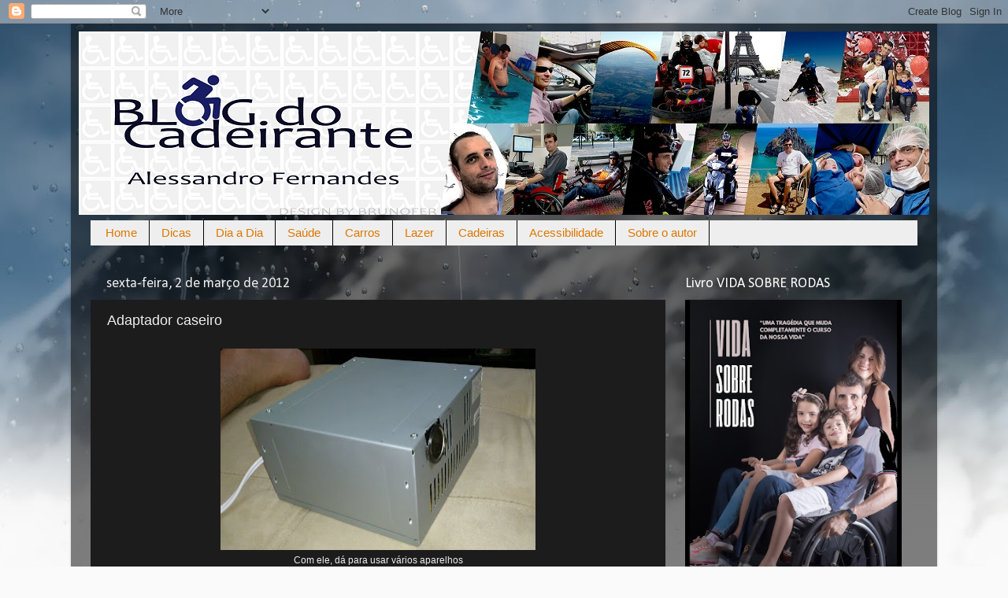

--- FILE ---
content_type: text/html; charset=UTF-8
request_url: https://www.blogdocadeirante.com.br/2012/03/adaptador-caseiro.html
body_size: 33509
content:
<!DOCTYPE html>
<html class='v2' dir='ltr' lang='pt-BR' xmlns='http://www.w3.org/1999/xhtml' xmlns:b='http://www.google.com/2005/gml/b' xmlns:data='http://www.google.com/2005/gml/data' xmlns:expr='http://www.google.com/2005/gml/expr'>
<head>
<link href='https://www.blogger.com/static/v1/widgets/335934321-css_bundle_v2.css' rel='stylesheet' type='text/css'/>
<meta content='sxS3UyMnThcnm898vOq228r3hLWUb-ouZOGtMln-L4c' name='google-site-verification'/>
<meta content='width=1100' name='viewport'/>
<meta content='text/html; charset=UTF-8' http-equiv='Content-Type'/>
<meta content='blogger' name='generator'/>
<link href='https://www.blogdocadeirante.com.br/favicon.ico' rel='icon' type='image/x-icon'/>
<link href='https://www.blogdocadeirante.com.br/2012/03/adaptador-caseiro.html' rel='canonical'/>
<link rel="alternate" type="application/atom+xml" title="Blog do Cadeirante - Atom" href="https://www.blogdocadeirante.com.br/feeds/posts/default" />
<link rel="alternate" type="application/rss+xml" title="Blog do Cadeirante - RSS" href="https://www.blogdocadeirante.com.br/feeds/posts/default?alt=rss" />
<link rel="service.post" type="application/atom+xml" title="Blog do Cadeirante - Atom" href="https://www.blogger.com/feeds/1481149432818168244/posts/default" />

<link rel="alternate" type="application/atom+xml" title="Blog do Cadeirante - Atom" href="https://www.blogdocadeirante.com.br/feeds/6105539229132334674/comments/default" />
<!--Can't find substitution for tag [blog.ieCssRetrofitLinks]-->
<link href='https://blogger.googleusercontent.com/img/b/R29vZ2xl/AVvXsEgdjNr1BAGMcdL7oLDGBV-amDL4mRqlME-Cohxm49hmS80wWPW1V-G7j641wDS8r4MfIjZirmhhBMX8pZkJYsbJ-gcJEaESNwqI6mc4u7kM9LZBWW6QN0iJMolPUwUw-jm2JJrly0KNi5p4/s400/DSC_8380.JPG' rel='image_src'/>
<meta content='https://www.blogdocadeirante.com.br/2012/03/adaptador-caseiro.html' property='og:url'/>
<meta content='Adaptador caseiro' property='og:title'/>
<meta content='   Com ele, dá para usar vários aparelhos   Há alguns dias contei aqui  que o adaptador residencial de isqueiro de carro que comprei para ut...' property='og:description'/>
<meta content='https://blogger.googleusercontent.com/img/b/R29vZ2xl/AVvXsEgdjNr1BAGMcdL7oLDGBV-amDL4mRqlME-Cohxm49hmS80wWPW1V-G7j641wDS8r4MfIjZirmhhBMX8pZkJYsbJ-gcJEaESNwqI6mc4u7kM9LZBWW6QN0iJMolPUwUw-jm2JJrly0KNi5p4/w1200-h630-p-k-no-nu/DSC_8380.JPG' property='og:image'/>
<title>Blog do Cadeirante: Adaptador caseiro</title>
<style type='text/css'>@font-face{font-family:'Calibri';font-style:normal;font-weight:400;font-display:swap;src:url(//fonts.gstatic.com/l/font?kit=J7afnpV-BGlaFfdAhLEY67FIEjg&skey=a1029226f80653a8&v=v15)format('woff2');unicode-range:U+0000-00FF,U+0131,U+0152-0153,U+02BB-02BC,U+02C6,U+02DA,U+02DC,U+0304,U+0308,U+0329,U+2000-206F,U+20AC,U+2122,U+2191,U+2193,U+2212,U+2215,U+FEFF,U+FFFD;}</style>
<style id='page-skin-1' type='text/css'><!--
/*-----------------------------------------------
Blogger Template Style
Name:     Picture Window
Designer: Blogger
URL:      www.blogger.com
----------------------------------------------- */
/* Content
----------------------------------------------- */
body {
font: normal normal 15px Arial, Tahoma, Helvetica, FreeSans, sans-serif;
color: #eeeeee;
background: #fafafa url(//themes.googleusercontent.com/image?id=1iJBX-a-hBX2tKaDdERpElPUmvb4r5MDX9lEx06AA-UtZIQCYziZg3PFbmOyt-g2sH8Jo) repeat-x fixed top center;
}
html body .region-inner {
min-width: 0;
max-width: 100%;
width: auto;
}
.content-outer {
font-size: 90%;
}
a:link {
text-decoration:none;
color: #dd7700;
}
a:visited {
text-decoration:none;
color: #ffcc7f;
}
a:hover {
text-decoration:underline;
color: #ffaa00;
}
.content-outer {
background: transparent url(https://resources.blogblog.com/blogblog/data/1kt/transparent/black50.png) repeat scroll top left;
-moz-border-radius: 0;
-webkit-border-radius: 0;
-goog-ms-border-radius: 0;
border-radius: 0;
-moz-box-shadow: 0 0 3px rgba(0, 0, 0, .15);
-webkit-box-shadow: 0 0 3px rgba(0, 0, 0, .15);
-goog-ms-box-shadow: 0 0 3px rgba(0, 0, 0, .15);
box-shadow: 0 0 3px rgba(0, 0, 0, .15);
margin: 0 auto;
}
.content-inner {
padding: 10px;
}
/* Header
----------------------------------------------- */
.header-outer {
background: transparent none repeat-x scroll top left;
_background-image: none;
color: #ffffff;
-moz-border-radius: 0;
-webkit-border-radius: 0;
-goog-ms-border-radius: 0;
border-radius: 0;
}
.Header img, .Header #header-inner {
-moz-border-radius: 0;
-webkit-border-radius: 0;
-goog-ms-border-radius: 0;
border-radius: 0;
}
.header-inner .Header .titlewrapper,
.header-inner .Header .descriptionwrapper {
padding-left: 30px;
padding-right: 30px;
}
.Header h1 {
font: normal normal 48px Georgia, Utopia, 'Palatino Linotype', Palatino, serif;
text-shadow: 1px 1px 3px rgba(0, 0, 0, 0.3);
}
.Header h1 a {
color: #ffffff;
}
.Header .description {
font-size: 130%;
}
/* Tabs
----------------------------------------------- */
.tabs-inner {
margin: .5em 15px 1em;
padding: 0;
}
.tabs-inner .section {
margin: 0;
}
.tabs-inner .widget ul {
padding: 0;
background: #eeeeee none repeat scroll bottom;
-moz-border-radius: 0;
-webkit-border-radius: 0;
-goog-ms-border-radius: 0;
border-radius: 0;
}
.tabs-inner .widget li {
border: none;
}
.tabs-inner .widget li a {
display: inline-block;
padding: .5em 1em;
margin-right: 0;
color: #dd7700;
font: normal normal 15px Verdana, Geneva, sans-serif;
-moz-border-radius: 0 0 0 0;
-webkit-border-top-left-radius: 0;
-webkit-border-top-right-radius: 0;
-goog-ms-border-radius: 0 0 0 0;
border-radius: 0 0 0 0;
background: transparent none no-repeat scroll top left;
border-right: 1px solid #000000;
}
.tabs-inner .widget li:first-child a {
padding-left: 1.25em;
-moz-border-radius-topleft: 0;
-moz-border-radius-bottomleft: 0;
-webkit-border-top-left-radius: 0;
-webkit-border-bottom-left-radius: 0;
-goog-ms-border-top-left-radius: 0;
-goog-ms-border-bottom-left-radius: 0;
border-top-left-radius: 0;
border-bottom-left-radius: 0;
}
.tabs-inner .widget li.selected a,
.tabs-inner .widget li a:hover {
position: relative;
z-index: 1;
background: #999999 none repeat scroll bottom;
color: #ffffff;
-moz-box-shadow: 0 0 0 rgba(0, 0, 0, .15);
-webkit-box-shadow: 0 0 0 rgba(0, 0, 0, .15);
-goog-ms-box-shadow: 0 0 0 rgba(0, 0, 0, .15);
box-shadow: 0 0 0 rgba(0, 0, 0, .15);
}
/* Headings
----------------------------------------------- */
h2 {
font: normal normal 18px Calibri;
text-transform: none;
color: #ffffff;
margin: .5em 0;
}
/* Main
----------------------------------------------- */
.main-outer {
background: transparent none repeat scroll top center;
-moz-border-radius: 0 0 0 0;
-webkit-border-top-left-radius: 0;
-webkit-border-top-right-radius: 0;
-webkit-border-bottom-left-radius: 0;
-webkit-border-bottom-right-radius: 0;
-goog-ms-border-radius: 0 0 0 0;
border-radius: 0 0 0 0;
-moz-box-shadow: 0 0 0 rgba(0, 0, 0, .15);
-webkit-box-shadow: 0 0 0 rgba(0, 0, 0, .15);
-goog-ms-box-shadow: 0 0 0 rgba(0, 0, 0, .15);
box-shadow: 0 0 0 rgba(0, 0, 0, .15);
}
.main-inner {
padding: 15px 20px 20px;
}
.main-inner .column-center-inner {
padding: 0 0;
}
.main-inner .column-left-inner {
padding-left: 0;
}
.main-inner .column-right-inner {
padding-right: 0;
}
/* Posts
----------------------------------------------- */
h3.post-title {
margin: 0;
font: normal normal 18px Verdana, Geneva, sans-serif;
}
.comments h4 {
margin: 1em 0 0;
font: normal normal 18px Verdana, Geneva, sans-serif;
}
.date-header span {
color: #eeeeee;
}
.post-outer {
background-color: #1c1c1c;
border: solid 1px transparent;
-moz-border-radius: 0;
-webkit-border-radius: 0;
border-radius: 0;
-goog-ms-border-radius: 0;
padding: 15px 20px;
margin: 0 -20px 20px;
}
.post-body {
line-height: 1.4;
font-size: 110%;
position: relative;
}
.post-header {
margin: 0 0 1.5em;
color: #ff9900;
line-height: 1.6;
}
.post-footer {
margin: .5em 0 0;
color: #ff9900;
line-height: 1.6;
}
#blog-pager {
font-size: 140%
}
#comments .comment-author {
padding-top: 1.5em;
border-top: dashed 1px #ccc;
border-top: dashed 1px rgba(128, 128, 128, .5);
background-position: 0 1.5em;
}
#comments .comment-author:first-child {
padding-top: 0;
border-top: none;
}
.avatar-image-container {
margin: .2em 0 0;
}
/* Comments
----------------------------------------------- */
.comments .comments-content .icon.blog-author {
background-repeat: no-repeat;
background-image: url([data-uri]);
}
.comments .comments-content .loadmore a {
border-top: 1px solid #ffaa00;
border-bottom: 1px solid #ffaa00;
}
.comments .continue {
border-top: 2px solid #ffaa00;
}
/* Widgets
----------------------------------------------- */
.widget ul, .widget #ArchiveList ul.flat {
padding: 0;
list-style: none;
}
.widget ul li, .widget #ArchiveList ul.flat li {
border-top: dashed 1px #ccc;
border-top: dashed 1px rgba(128, 128, 128, .5);
}
.widget ul li:first-child, .widget #ArchiveList ul.flat li:first-child {
border-top: none;
}
.widget .post-body ul {
list-style: disc;
}
.widget .post-body ul li {
border: none;
}
/* Footer
----------------------------------------------- */
.footer-outer {
color:#cccccc;
background: transparent none repeat scroll top center;
-moz-border-radius: 0 0 0 0;
-webkit-border-top-left-radius: 0;
-webkit-border-top-right-radius: 0;
-webkit-border-bottom-left-radius: 0;
-webkit-border-bottom-right-radius: 0;
-goog-ms-border-radius: 0 0 0 0;
border-radius: 0 0 0 0;
-moz-box-shadow: 0 0 0 rgba(0, 0, 0, .15);
-webkit-box-shadow: 0 0 0 rgba(0, 0, 0, .15);
-goog-ms-box-shadow: 0 0 0 rgba(0, 0, 0, .15);
box-shadow: 0 0 0 rgba(0, 0, 0, .15);
}
.footer-inner {
padding: 10px 20px 20px;
}
.footer-outer a {
color: #ff9900;
}
.footer-outer a:visited {
color: #dd7700;
}
.footer-outer a:hover {
color: #ffaa00;
}
.footer-outer .widget h2 {
color: #ffffff;
}
/* Mobile
----------------------------------------------- */
html body.mobile {
height: auto;
}
html body.mobile {
min-height: 480px;
background-size: 100% auto;
}
.mobile .body-fauxcolumn-outer {
background: transparent none repeat scroll top left;
}
html .mobile .mobile-date-outer, html .mobile .blog-pager {
border-bottom: none;
background: transparent none repeat scroll top center;
margin-bottom: 10px;
}
.mobile .date-outer {
background: transparent none repeat scroll top center;
}
.mobile .header-outer, .mobile .main-outer,
.mobile .post-outer, .mobile .footer-outer {
-moz-border-radius: 0;
-webkit-border-radius: 0;
-goog-ms-border-radius: 0;
border-radius: 0;
}
.mobile .content-outer,
.mobile .main-outer,
.mobile .post-outer {
background: inherit;
border: none;
}
.mobile .content-outer {
font-size: 100%;
}
.mobile-link-button {
background-color: #dd7700;
}
.mobile-link-button a:link, .mobile-link-button a:visited {
color: #1c1c1c;
}
.mobile-index-contents {
color: #eeeeee;
}
.mobile .tabs-inner .PageList .widget-content {
background: #999999 none repeat scroll bottom;
color: #ffffff;
}
.mobile .tabs-inner .PageList .widget-content .pagelist-arrow {
border-left: 1px solid #000000;
}

--></style>
<style id='template-skin-1' type='text/css'><!--
body {
min-width: 1100px;
}
.content-outer, .content-fauxcolumn-outer, .region-inner {
min-width: 1100px;
max-width: 1100px;
_width: 1100px;
}
.main-inner .columns {
padding-left: 0;
padding-right: 320px;
}
.main-inner .fauxcolumn-center-outer {
left: 0;
right: 320px;
/* IE6 does not respect left and right together */
_width: expression(this.parentNode.offsetWidth -
parseInt("0") -
parseInt("320px") + 'px');
}
.main-inner .fauxcolumn-left-outer {
width: 0;
}
.main-inner .fauxcolumn-right-outer {
width: 320px;
}
.main-inner .column-left-outer {
width: 0;
right: 100%;
margin-left: -0;
}
.main-inner .column-right-outer {
width: 320px;
margin-right: -320px;
}
#layout {
min-width: 0;
}
#layout .content-outer {
min-width: 0;
width: 800px;
}
#layout .region-inner {
min-width: 0;
width: auto;
}
body#layout div.add_widget {
padding: 8px;
}
body#layout div.add_widget a {
margin-left: 32px;
}
--></style>
<style>
    body {background-image:url(\/\/themes.googleusercontent.com\/image?id=1iJBX-a-hBX2tKaDdERpElPUmvb4r5MDX9lEx06AA-UtZIQCYziZg3PFbmOyt-g2sH8Jo);}
    
@media (max-width: 200px) { body {background-image:url(\/\/themes.googleusercontent.com\/image?id=1iJBX-a-hBX2tKaDdERpElPUmvb4r5MDX9lEx06AA-UtZIQCYziZg3PFbmOyt-g2sH8Jo&options=w200);}}
@media (max-width: 400px) and (min-width: 201px) { body {background-image:url(\/\/themes.googleusercontent.com\/image?id=1iJBX-a-hBX2tKaDdERpElPUmvb4r5MDX9lEx06AA-UtZIQCYziZg3PFbmOyt-g2sH8Jo&options=w400);}}
@media (max-width: 800px) and (min-width: 401px) { body {background-image:url(\/\/themes.googleusercontent.com\/image?id=1iJBX-a-hBX2tKaDdERpElPUmvb4r5MDX9lEx06AA-UtZIQCYziZg3PFbmOyt-g2sH8Jo&options=w800);}}
@media (max-width: 1200px) and (min-width: 801px) { body {background-image:url(\/\/themes.googleusercontent.com\/image?id=1iJBX-a-hBX2tKaDdERpElPUmvb4r5MDX9lEx06AA-UtZIQCYziZg3PFbmOyt-g2sH8Jo&options=w1200);}}
/* Last tag covers anything over one higher than the previous max-size cap. */
@media (min-width: 1201px) { body {background-image:url(\/\/themes.googleusercontent.com\/image?id=1iJBX-a-hBX2tKaDdERpElPUmvb4r5MDX9lEx06AA-UtZIQCYziZg3PFbmOyt-g2sH8Jo&options=w1600);}}
  </style>
<link href='https://www.blogger.com/dyn-css/authorization.css?targetBlogID=1481149432818168244&amp;zx=fea08114-99f5-4e10-97e2-85bbcdc9876b' media='none' onload='if(media!=&#39;all&#39;)media=&#39;all&#39;' rel='stylesheet'/><noscript><link href='https://www.blogger.com/dyn-css/authorization.css?targetBlogID=1481149432818168244&amp;zx=fea08114-99f5-4e10-97e2-85bbcdc9876b' rel='stylesheet'/></noscript>
<meta name='google-adsense-platform-account' content='ca-host-pub-1556223355139109'/>
<meta name='google-adsense-platform-domain' content='blogspot.com'/>

<script async src="https://pagead2.googlesyndication.com/pagead/js/adsbygoogle.js?client=ca-pub-9462970943135453&host=ca-host-pub-1556223355139109" crossorigin="anonymous"></script>

<!-- data-ad-client=ca-pub-9462970943135453 -->

</head>
<body class='loading variant-screen'>
<div class='navbar section' id='navbar' name='Navbar'><div class='widget Navbar' data-version='1' id='Navbar1'><script type="text/javascript">
    function setAttributeOnload(object, attribute, val) {
      if(window.addEventListener) {
        window.addEventListener('load',
          function(){ object[attribute] = val; }, false);
      } else {
        window.attachEvent('onload', function(){ object[attribute] = val; });
      }
    }
  </script>
<div id="navbar-iframe-container"></div>
<script type="text/javascript" src="https://apis.google.com/js/platform.js"></script>
<script type="text/javascript">
      gapi.load("gapi.iframes:gapi.iframes.style.bubble", function() {
        if (gapi.iframes && gapi.iframes.getContext) {
          gapi.iframes.getContext().openChild({
              url: 'https://www.blogger.com/navbar/1481149432818168244?po\x3d6105539229132334674\x26origin\x3dhttps://www.blogdocadeirante.com.br',
              where: document.getElementById("navbar-iframe-container"),
              id: "navbar-iframe"
          });
        }
      });
    </script><script type="text/javascript">
(function() {
var script = document.createElement('script');
script.type = 'text/javascript';
script.src = '//pagead2.googlesyndication.com/pagead/js/google_top_exp.js';
var head = document.getElementsByTagName('head')[0];
if (head) {
head.appendChild(script);
}})();
</script>
</div></div>
<div class='body-fauxcolumns'>
<div class='fauxcolumn-outer body-fauxcolumn-outer'>
<div class='cap-top'>
<div class='cap-left'></div>
<div class='cap-right'></div>
</div>
<div class='fauxborder-left'>
<div class='fauxborder-right'></div>
<div class='fauxcolumn-inner'>
</div>
</div>
<div class='cap-bottom'>
<div class='cap-left'></div>
<div class='cap-right'></div>
</div>
</div>
</div>
<div class='content'>
<div class='content-fauxcolumns'>
<div class='fauxcolumn-outer content-fauxcolumn-outer'>
<div class='cap-top'>
<div class='cap-left'></div>
<div class='cap-right'></div>
</div>
<div class='fauxborder-left'>
<div class='fauxborder-right'></div>
<div class='fauxcolumn-inner'>
</div>
</div>
<div class='cap-bottom'>
<div class='cap-left'></div>
<div class='cap-right'></div>
</div>
</div>
</div>
<div class='content-outer'>
<div class='content-cap-top cap-top'>
<div class='cap-left'></div>
<div class='cap-right'></div>
</div>
<div class='fauxborder-left content-fauxborder-left'>
<div class='fauxborder-right content-fauxborder-right'></div>
<div class='content-inner'>
<header>
<div class='header-outer'>
<div class='header-cap-top cap-top'>
<div class='cap-left'></div>
<div class='cap-right'></div>
</div>
<div class='fauxborder-left header-fauxborder-left'>
<div class='fauxborder-right header-fauxborder-right'></div>
<div class='region-inner header-inner'>
<div class='header section' id='header' name='Cabeçalho'><div class='widget Header' data-version='1' id='Header1'>
<div id='header-inner'>
<a href='https://www.blogdocadeirante.com.br/' style='display: block'>
<img alt='Blog do Cadeirante' height='233px; ' id='Header1_headerimg' src='https://blogger.googleusercontent.com/img/b/R29vZ2xl/AVvXsEh2sQbF-74597Pqg_i61fOUDNwCGY2zTT_LLYi7eVU_pW8wPHicWOSv1DlwARNBl6exjdL3w-OFEdC_W2S7_QoYDLmCLAOuEhq9o1WD3rYBVJchkpO6wS2hwuQtF0xNwctxmWb3pDg/s1600/CAPA_SITE_05_baixa3.jpg' style='display: block' width='1091px; '/>
</a>
</div>
</div></div>
</div>
</div>
<div class='header-cap-bottom cap-bottom'>
<div class='cap-left'></div>
<div class='cap-right'></div>
</div>
</div>
</header>
<div class='tabs-outer'>
<div class='tabs-cap-top cap-top'>
<div class='cap-left'></div>
<div class='cap-right'></div>
</div>
<div class='fauxborder-left tabs-fauxborder-left'>
<div class='fauxborder-right tabs-fauxborder-right'></div>
<div class='region-inner tabs-inner'>
<div class='tabs section' id='crosscol' name='Entre colunas'><div class='widget PageList' data-version='1' id='PageList2'>
<div class='widget-content'>
<ul>
<li>
<a href='https://www.blogdocadeirante.com.br/'>Home</a>
</li>
<li>
<a href='http://www.blogdocadeirante.com.br/search/label/Dicas'>Dicas</a>
</li>
<li>
<a href='http://www.blogdocadeirante.com.br/search/label/Dia%20a%20dia'>Dia a Dia</a>
</li>
<li>
<a href='http://www.blogdocadeirante.com.br/search/label/Sa%C3%BAde'>Saúde</a>
</li>
<li>
<a href='http://www.blogdocadeirante.com.br/search/label/carros'>Carros</a>
</li>
<li>
<a href='http://www.blogdocadeirante.com.br/search/label/Lazer'>Lazer</a>
</li>
<li>
<a href='http://www.blogdocadeirante.com.br/search/label/Cadeiras'>Cadeiras</a>
</li>
<li>
<a href='http://www.blogdocadeirante.com.br/search/label/Acessibilidade'>Acessibilidade</a>
</li>
<li>
<a href='https://www.blogdocadeirante.com.br/p/sobre-o-autor.html'>Sobre o autor</a>
</li>
</ul>
<div class='clear'></div>
</div>
</div></div>
<div class='tabs no-items section' id='crosscol-overflow' name='Cross-Column 2'></div>
</div>
</div>
<div class='tabs-cap-bottom cap-bottom'>
<div class='cap-left'></div>
<div class='cap-right'></div>
</div>
</div>
<div class='main-outer'>
<div class='main-cap-top cap-top'>
<div class='cap-left'></div>
<div class='cap-right'></div>
</div>
<div class='fauxborder-left main-fauxborder-left'>
<div class='fauxborder-right main-fauxborder-right'></div>
<div class='region-inner main-inner'>
<div class='columns fauxcolumns'>
<div class='fauxcolumn-outer fauxcolumn-center-outer'>
<div class='cap-top'>
<div class='cap-left'></div>
<div class='cap-right'></div>
</div>
<div class='fauxborder-left'>
<div class='fauxborder-right'></div>
<div class='fauxcolumn-inner'>
</div>
</div>
<div class='cap-bottom'>
<div class='cap-left'></div>
<div class='cap-right'></div>
</div>
</div>
<div class='fauxcolumn-outer fauxcolumn-left-outer'>
<div class='cap-top'>
<div class='cap-left'></div>
<div class='cap-right'></div>
</div>
<div class='fauxborder-left'>
<div class='fauxborder-right'></div>
<div class='fauxcolumn-inner'>
</div>
</div>
<div class='cap-bottom'>
<div class='cap-left'></div>
<div class='cap-right'></div>
</div>
</div>
<div class='fauxcolumn-outer fauxcolumn-right-outer'>
<div class='cap-top'>
<div class='cap-left'></div>
<div class='cap-right'></div>
</div>
<div class='fauxborder-left'>
<div class='fauxborder-right'></div>
<div class='fauxcolumn-inner'>
</div>
</div>
<div class='cap-bottom'>
<div class='cap-left'></div>
<div class='cap-right'></div>
</div>
</div>
<!-- corrects IE6 width calculation -->
<div class='columns-inner'>
<div class='column-center-outer'>
<div class='column-center-inner'>
<div class='main section' id='main' name='Principal'><div class='widget Blog' data-version='1' id='Blog1'>
<div class='blog-posts hfeed'>

          <div class="date-outer">
        
<h2 class='date-header'><span>sexta-feira, 2 de março de 2012</span></h2>

          <div class="date-posts">
        
<div class='post-outer'>
<div class='post hentry uncustomized-post-template' itemprop='blogPost' itemscope='itemscope' itemtype='http://schema.org/BlogPosting'>
<meta content='https://blogger.googleusercontent.com/img/b/R29vZ2xl/AVvXsEgdjNr1BAGMcdL7oLDGBV-amDL4mRqlME-Cohxm49hmS80wWPW1V-G7j641wDS8r4MfIjZirmhhBMX8pZkJYsbJ-gcJEaESNwqI6mc4u7kM9LZBWW6QN0iJMolPUwUw-jm2JJrly0KNi5p4/s400/DSC_8380.JPG' itemprop='image_url'/>
<meta content='1481149432818168244' itemprop='blogId'/>
<meta content='6105539229132334674' itemprop='postId'/>
<a name='6105539229132334674'></a>
<h3 class='post-title entry-title' itemprop='name'>
Adaptador caseiro
</h3>
<div class='post-header'>
<div class='post-header-line-1'></div>
</div>
<div class='post-body entry-content' id='post-body-6105539229132334674' itemprop='description articleBody'>
<div style="text-align: justify;">
<table align="center" cellpadding="0" cellspacing="0" class="tr-caption-container" style="margin-left: auto; margin-right: auto; text-align: center;"><tbody>
<tr><td style="text-align: center;"><a href="https://blogger.googleusercontent.com/img/b/R29vZ2xl/AVvXsEgdjNr1BAGMcdL7oLDGBV-amDL4mRqlME-Cohxm49hmS80wWPW1V-G7j641wDS8r4MfIjZirmhhBMX8pZkJYsbJ-gcJEaESNwqI6mc4u7kM9LZBWW6QN0iJMolPUwUw-jm2JJrly0KNi5p4/s1600/DSC_8380.JPG" imageanchor="1" style="margin-left: auto; margin-right: auto;"><img border="0" height="256" src="https://blogger.googleusercontent.com/img/b/R29vZ2xl/AVvXsEgdjNr1BAGMcdL7oLDGBV-amDL4mRqlME-Cohxm49hmS80wWPW1V-G7j641wDS8r4MfIjZirmhhBMX8pZkJYsbJ-gcJEaESNwqI6mc4u7kM9LZBWW6QN0iJMolPUwUw-jm2JJrly0KNi5p4/s400/DSC_8380.JPG" width="400" /></a></td></tr>
<tr><td class="tr-caption" style="text-align: center;">Com ele, dá para usar vários aparelhos</td></tr>
</tbody></table>
Há alguns dias contei <a href="http://blogdocadeirante.blogspot.com/2012/02/compressor-domestico.html">aqui</a> que o adaptador residencial de isqueiro de carro que comprei para utilizar o minicompressor em casa não funcionou, e que um leitor do blog, o Eddie, inventou um adaptador usando uma fonte de computador e o parte do adaptador residencial. Trocando e-mails com o Eddie, disse que tinha interesse em fazer um pra mim, e combinamos de construir um no fim de semana seguinte na casa dele.</div>
<div style="text-align: justify;">
Passei antes na <a href="http://www.infopampulha.com.br/loja/">Infopampulha</a>, uma loja de informática super completa que fica no bairro Pampulha, e comprei uma fonte ATX para ser utilizada no adaptador. Achei melhor comprar uma nova, que custou quarenta e cinco reais. Mais dezoito reais do adaptador e quatro reais do cabo de energia, gastei no total sessenta e sete reais. Mas a fonte não precisa ser nova, na verdade é até mais interessante conseguir uma fonte AT usada, pois pode-se pular um dos passos para montagem do adaptador, o de unir os fios verde e preto. Uma fonte usada sai entre quinze e vinte reais.<br />
<table align="center" cellpadding="0" cellspacing="0" class="tr-caption-container" style="margin-left: auto; margin-right: auto; text-align: center;"><tbody>
<tr><td style="text-align: center;"><a href="https://blogger.googleusercontent.com/img/b/R29vZ2xl/AVvXsEh3-_iPfsB-5-E2uy9Nw87XiGyEjKlkSf7W4w4enEa3QSIbUSvabBgjpUKH5sg44MFI7kJSu7j6O9qS1keyR8YFH2T3ytjjBKGWp7NLKv3Ff1XdydIPIuXcAnPE8OyE29LkUADs5tdTzsep/s1600/fonte+at.jpg" imageanchor="1" style="margin-left: auto; margin-right: auto;"><img border="0" height="178" src="https://blogger.googleusercontent.com/img/b/R29vZ2xl/AVvXsEh3-_iPfsB-5-E2uy9Nw87XiGyEjKlkSf7W4w4enEa3QSIbUSvabBgjpUKH5sg44MFI7kJSu7j6O9qS1keyR8YFH2T3ytjjBKGWp7NLKv3Ff1XdydIPIuXcAnPE8OyE29LkUADs5tdTzsep/s400/fonte+at.jpg" width="400" /></a></td></tr>
<tr><td class="tr-caption" style="text-align: center;">Basta uma fonte e um adaptador residencial para tomada veicular</td></tr>
</tbody></table>
Cheguei lá e a família dele nos recebeu muito bem. Fiquei impressionado com as rampas que construíram na casa dele, todas com corrimãos dos dois lados, o que ajuda a subir ou descer. O quarto do Eddie também é todo bem adaptado, com um amplo banheiro. Ele me mostrou o adaptador que ele fez, que mostrei fotos aqui, e começamos o processo.<br />
<div class="separator" style="clear: both; text-align: center;">
<iframe allowfullscreen="allowfullscreen" frameborder="0" height="266" mozallowfullscreen="mozallowfullscreen" src="https://www.youtube.com/embed/IvOcALs_bOU?feature=player_embedded" webkitallowfullscreen="webkitallowfullscreen" width="320"></iframe></div>
Vou relatar aqui somente os principais passos para montar o adaptador, pois o vídeo ai de cima explica o passo a passo. Vamos lá: abra o adaptador residencial e retire o soquete, aquela parte onde enfia a tomada do compressor.&nbsp;Abra a fonte usando uma chave phillips, separe dois fios pretos, um amarelo (onde está escrito 12V) e o verde (para fonte ATX) e corte todos os outros. Corte também a lateral da saída de fios da fonte para caber o soquete, é fácil fazer isso com uma tesoura comum. Una um fio verde a um preto, e o fio amarelo à base do soquete, e o outro preto que sobrou à lateral do soquete (onde estavam os fios originais, vermelhos). Passe cola Araldite ou cola quente entre o soquete e a fonte para fixar bem, e em seguida feche a fonte.<br />
Simples né? Nem tanto, se você não tem nenhuma intimidade com aparelhos eletrônicos, fios e colas. Pode acabar fazendo uma bagunça, ou mesmo causar um acidente. Portanto, só siga os passos se tiver certeza do que está fazendo.<br />
Se você quer um adaptador destes e não quer se arriscar, pode combinar com o Eddie que ele faz um para você. Mande um&nbsp;<a href="mailto:duedumg@gmail.com">e-mail</a>&nbsp;pra ele e combine. O cara é super gente boa e tem todos os instrumentos para fazer com segurança.<br />
O adaptador serve para qualquer aparelho que tenha uma tomada veicular, aquela que a gente enfia no isqueiro do carro. Para um cadeirante, o principal é o mini compressor, mas descobri que tem outra excelente utilidade: para o&nbsp;<a href="http://www.google.com.br/search?sourceid=ie7&amp;q=aspirador+veicular&amp;rls=com.microsoft:pt-BR:{referrer:source?}&amp;ie=UTF-8&amp;oe=UTF-8&amp;rlz=1I7ACAW_enBR390">aspirador veicular</a>. A Gi está usando sempre que quer tirar pequenas sujeiras do sofá. É bem fácil do que usar o aspirador doméstico!</div>
<div style='clear: both;'></div>
</div>
<div class='post-footer'>
<div class='post-footer-line post-footer-line-1'>
<span class='post-author vcard'>
Postado por
<span class='fn' itemprop='author' itemscope='itemscope' itemtype='http://schema.org/Person'>
<meta content='https://www.blogger.com/profile/09108640383842978349' itemprop='url'/>
<a class='g-profile' href='https://www.blogger.com/profile/09108640383842978349' rel='author' title='author profile'>
<span itemprop='name'>Alessandro Fernandes</span>
</a>
</span>
</span>
<span class='post-timestamp'>
às
<meta content='https://www.blogdocadeirante.com.br/2012/03/adaptador-caseiro.html' itemprop='url'/>
<a class='timestamp-link' href='https://www.blogdocadeirante.com.br/2012/03/adaptador-caseiro.html' rel='bookmark' title='permanent link'><abbr class='published' itemprop='datePublished' title='2012-03-02T19:11:00-08:00'>19:11</abbr></a>
</span>
<span class='post-comment-link'>
</span>
<span class='post-icons'>
<span class='item-action'>
<a href='https://www.blogger.com/email-post/1481149432818168244/6105539229132334674' title='Enviar esta postagem'>
<img alt='' class='icon-action' height='13' src='https://resources.blogblog.com/img/icon18_email.gif' width='18'/>
</a>
</span>
<span class='item-control blog-admin pid-1146333322'>
<a href='https://www.blogger.com/post-edit.g?blogID=1481149432818168244&postID=6105539229132334674&from=pencil' title='Editar post'>
<img alt='' class='icon-action' height='18' src='https://resources.blogblog.com/img/icon18_edit_allbkg.gif' width='18'/>
</a>
</span>
</span>
<div class='post-share-buttons goog-inline-block'>
<a class='goog-inline-block share-button sb-email' href='https://www.blogger.com/share-post.g?blogID=1481149432818168244&postID=6105539229132334674&target=email' target='_blank' title='Enviar por e-mail'><span class='share-button-link-text'>Enviar por e-mail</span></a><a class='goog-inline-block share-button sb-blog' href='https://www.blogger.com/share-post.g?blogID=1481149432818168244&postID=6105539229132334674&target=blog' onclick='window.open(this.href, "_blank", "height=270,width=475"); return false;' target='_blank' title='Postar no blog!'><span class='share-button-link-text'>Postar no blog!</span></a><a class='goog-inline-block share-button sb-twitter' href='https://www.blogger.com/share-post.g?blogID=1481149432818168244&postID=6105539229132334674&target=twitter' target='_blank' title='Compartilhar no X'><span class='share-button-link-text'>Compartilhar no X</span></a><a class='goog-inline-block share-button sb-facebook' href='https://www.blogger.com/share-post.g?blogID=1481149432818168244&postID=6105539229132334674&target=facebook' onclick='window.open(this.href, "_blank", "height=430,width=640"); return false;' target='_blank' title='Compartilhar no Facebook'><span class='share-button-link-text'>Compartilhar no Facebook</span></a><a class='goog-inline-block share-button sb-pinterest' href='https://www.blogger.com/share-post.g?blogID=1481149432818168244&postID=6105539229132334674&target=pinterest' target='_blank' title='Compartilhar com o Pinterest'><span class='share-button-link-text'>Compartilhar com o Pinterest</span></a>
</div>
</div>
<div class='post-footer-line post-footer-line-2'>
<span class='post-labels'>
Marcadores:
<a href='https://www.blogdocadeirante.com.br/search/label/Dicas' rel='tag'>Dicas</a>
</span>
</div>
<div class='post-footer-line post-footer-line-3'>
<span class='post-location'>
</span>
</div>
</div>
</div>
<div class='comments' id='comments'>
<a name='comments'></a>
<h4>22 comentários:</h4>
<div class='comments-content'>
<script async='async' src='' type='text/javascript'></script>
<script type='text/javascript'>
    (function() {
      var items = null;
      var msgs = null;
      var config = {};

// <![CDATA[
      var cursor = null;
      if (items && items.length > 0) {
        cursor = parseInt(items[items.length - 1].timestamp) + 1;
      }

      var bodyFromEntry = function(entry) {
        var text = (entry &&
                    ((entry.content && entry.content.$t) ||
                     (entry.summary && entry.summary.$t))) ||
            '';
        if (entry && entry.gd$extendedProperty) {
          for (var k in entry.gd$extendedProperty) {
            if (entry.gd$extendedProperty[k].name == 'blogger.contentRemoved') {
              return '<span class="deleted-comment">' + text + '</span>';
            }
          }
        }
        return text;
      }

      var parse = function(data) {
        cursor = null;
        var comments = [];
        if (data && data.feed && data.feed.entry) {
          for (var i = 0, entry; entry = data.feed.entry[i]; i++) {
            var comment = {};
            // comment ID, parsed out of the original id format
            var id = /blog-(\d+).post-(\d+)/.exec(entry.id.$t);
            comment.id = id ? id[2] : null;
            comment.body = bodyFromEntry(entry);
            comment.timestamp = Date.parse(entry.published.$t) + '';
            if (entry.author && entry.author.constructor === Array) {
              var auth = entry.author[0];
              if (auth) {
                comment.author = {
                  name: (auth.name ? auth.name.$t : undefined),
                  profileUrl: (auth.uri ? auth.uri.$t : undefined),
                  avatarUrl: (auth.gd$image ? auth.gd$image.src : undefined)
                };
              }
            }
            if (entry.link) {
              if (entry.link[2]) {
                comment.link = comment.permalink = entry.link[2].href;
              }
              if (entry.link[3]) {
                var pid = /.*comments\/default\/(\d+)\?.*/.exec(entry.link[3].href);
                if (pid && pid[1]) {
                  comment.parentId = pid[1];
                }
              }
            }
            comment.deleteclass = 'item-control blog-admin';
            if (entry.gd$extendedProperty) {
              for (var k in entry.gd$extendedProperty) {
                if (entry.gd$extendedProperty[k].name == 'blogger.itemClass') {
                  comment.deleteclass += ' ' + entry.gd$extendedProperty[k].value;
                } else if (entry.gd$extendedProperty[k].name == 'blogger.displayTime') {
                  comment.displayTime = entry.gd$extendedProperty[k].value;
                }
              }
            }
            comments.push(comment);
          }
        }
        return comments;
      };

      var paginator = function(callback) {
        if (hasMore()) {
          var url = config.feed + '?alt=json&v=2&orderby=published&reverse=false&max-results=50';
          if (cursor) {
            url += '&published-min=' + new Date(cursor).toISOString();
          }
          window.bloggercomments = function(data) {
            var parsed = parse(data);
            cursor = parsed.length < 50 ? null
                : parseInt(parsed[parsed.length - 1].timestamp) + 1
            callback(parsed);
            window.bloggercomments = null;
          }
          url += '&callback=bloggercomments';
          var script = document.createElement('script');
          script.type = 'text/javascript';
          script.src = url;
          document.getElementsByTagName('head')[0].appendChild(script);
        }
      };
      var hasMore = function() {
        return !!cursor;
      };
      var getMeta = function(key, comment) {
        if ('iswriter' == key) {
          var matches = !!comment.author
              && comment.author.name == config.authorName
              && comment.author.profileUrl == config.authorUrl;
          return matches ? 'true' : '';
        } else if ('deletelink' == key) {
          return config.baseUri + '/comment/delete/'
               + config.blogId + '/' + comment.id;
        } else if ('deleteclass' == key) {
          return comment.deleteclass;
        }
        return '';
      };

      var replybox = null;
      var replyUrlParts = null;
      var replyParent = undefined;

      var onReply = function(commentId, domId) {
        if (replybox == null) {
          // lazily cache replybox, and adjust to suit this style:
          replybox = document.getElementById('comment-editor');
          if (replybox != null) {
            replybox.height = '250px';
            replybox.style.display = 'block';
            replyUrlParts = replybox.src.split('#');
          }
        }
        if (replybox && (commentId !== replyParent)) {
          replybox.src = '';
          document.getElementById(domId).insertBefore(replybox, null);
          replybox.src = replyUrlParts[0]
              + (commentId ? '&parentID=' + commentId : '')
              + '#' + replyUrlParts[1];
          replyParent = commentId;
        }
      };

      var hash = (window.location.hash || '#').substring(1);
      var startThread, targetComment;
      if (/^comment-form_/.test(hash)) {
        startThread = hash.substring('comment-form_'.length);
      } else if (/^c[0-9]+$/.test(hash)) {
        targetComment = hash.substring(1);
      }

      // Configure commenting API:
      var configJso = {
        'maxDepth': config.maxThreadDepth
      };
      var provider = {
        'id': config.postId,
        'data': items,
        'loadNext': paginator,
        'hasMore': hasMore,
        'getMeta': getMeta,
        'onReply': onReply,
        'rendered': true,
        'initComment': targetComment,
        'initReplyThread': startThread,
        'config': configJso,
        'messages': msgs
      };

      var render = function() {
        if (window.goog && window.goog.comments) {
          var holder = document.getElementById('comment-holder');
          window.goog.comments.render(holder, provider);
        }
      };

      // render now, or queue to render when library loads:
      if (window.goog && window.goog.comments) {
        render();
      } else {
        window.goog = window.goog || {};
        window.goog.comments = window.goog.comments || {};
        window.goog.comments.loadQueue = window.goog.comments.loadQueue || [];
        window.goog.comments.loadQueue.push(render);
      }
    })();
// ]]>
  </script>
<div id='comment-holder'>
<div class="comment-thread toplevel-thread"><ol id="top-ra"><li class="comment" id="c4429978416237486814"><div class="avatar-image-container"><img src="//www.blogger.com/img/blogger_logo_round_35.png" alt=""/></div><div class="comment-block"><div class="comment-header"><cite class="user"><a href="https://www.blogger.com/profile/11581182470709546413" rel="nofollow">Elaine</a></cite><span class="icon user "></span><span class="datetime secondary-text"><a rel="nofollow" href="https://www.blogdocadeirante.com.br/2012/03/adaptador-caseiro.html?showComment=1330815541220#c4429978416237486814">3 de março de 2012 às 14:59</a></span></div><p class="comment-content">Muito legal, Alessandro! Como você disse, não &quot;parece&quot; tão complicado, mesmo porque você descreve os passos muito bem. Aliás, você escreve muito, bem, viu? Que surpresa boa!<br>  Vou passar a acompanhar este blog tão interessante e de utilidade pública!<br>  Abraços</p><span class="comment-actions secondary-text"><a class="comment-reply" target="_self" data-comment-id="4429978416237486814">Responder</a><span class="item-control blog-admin blog-admin pid-146205945"><a target="_self" href="https://www.blogger.com/comment/delete/1481149432818168244/4429978416237486814">Excluir</a></span></span></div><div class="comment-replies"><div id="c4429978416237486814-rt" class="comment-thread inline-thread"><span class="thread-toggle thread-expanded"><span class="thread-arrow"></span><span class="thread-count"><a target="_self">Respostas</a></span></span><ol id="c4429978416237486814-ra" class="thread-chrome thread-expanded"><div><li class="comment" id="c5854830761963549829"><div class="avatar-image-container"><img src="//blogger.googleusercontent.com/img/b/R29vZ2xl/AVvXsEg86hqcOdfZFMxEOFNPZ1vN3pCWKL-IrFaTo0kE3j7hyphenhyphenXJIiViT6zyiPRxm-lqb7dfsahTJet1ktlIbDL-6c9bXyC2vIVRi9DYh7c-EBuJDtUAmgyiAd_nAV6UYXnHglsg/s45-c/3x4d.jpg" alt=""/></div><div class="comment-block"><div class="comment-header"><cite class="user"><a href="https://www.blogger.com/profile/09108640383842978349" rel="nofollow">Alessandro Fernandes</a></cite><span class="icon user blog-author"></span><span class="datetime secondary-text"><a rel="nofollow" href="https://www.blogdocadeirante.com.br/2012/03/adaptador-caseiro.html?showComment=1330906183050#c5854830761963549829">4 de março de 2012 às 16:09</a></span></div><p class="comment-content">Oi Elaine, obrigado! Que bom que gostou do blog! Abraços</p><span class="comment-actions secondary-text"><span class="item-control blog-admin blog-admin pid-1146333322"><a target="_self" href="https://www.blogger.com/comment/delete/1481149432818168244/5854830761963549829">Excluir</a></span></span></div><div class="comment-replies"><div id="c5854830761963549829-rt" class="comment-thread inline-thread hidden"><span class="thread-toggle thread-expanded"><span class="thread-arrow"></span><span class="thread-count"><a target="_self">Respostas</a></span></span><ol id="c5854830761963549829-ra" class="thread-chrome thread-expanded"><div></div><div id="c5854830761963549829-continue" class="continue"><a class="comment-reply" target="_self" data-comment-id="5854830761963549829">Responder</a></div></ol></div></div><div class="comment-replybox-single" id="c5854830761963549829-ce"></div></li></div><div id="c4429978416237486814-continue" class="continue"><a class="comment-reply" target="_self" data-comment-id="4429978416237486814">Responder</a></div></ol></div></div><div class="comment-replybox-single" id="c4429978416237486814-ce"></div></li><li class="comment" id="c8121162857838134262"><div class="avatar-image-container"><img src="//www.blogger.com/img/blogger_logo_round_35.png" alt=""/></div><div class="comment-block"><div class="comment-header"><cite class="user"><a href="https://www.blogger.com/profile/10051111984787828584" rel="nofollow">Isabel Passos</a></cite><span class="icon user "></span><span class="datetime secondary-text"><a rel="nofollow" href="https://www.blogdocadeirante.com.br/2012/03/adaptador-caseiro.html?showComment=1330819371128#c8121162857838134262">3 de março de 2012 às 16:02</a></span></div><p class="comment-content">Sam: não consegui visualizar o email dele, você pode me passar ?</p><span class="comment-actions secondary-text"><a class="comment-reply" target="_self" data-comment-id="8121162857838134262">Responder</a><span class="item-control blog-admin blog-admin pid-1132477460"><a target="_self" href="https://www.blogger.com/comment/delete/1481149432818168244/8121162857838134262">Excluir</a></span></span></div><div class="comment-replies"><div id="c8121162857838134262-rt" class="comment-thread inline-thread hidden"><span class="thread-toggle thread-expanded"><span class="thread-arrow"></span><span class="thread-count"><a target="_self">Respostas</a></span></span><ol id="c8121162857838134262-ra" class="thread-chrome thread-expanded"><div></div><div id="c8121162857838134262-continue" class="continue"><a class="comment-reply" target="_self" data-comment-id="8121162857838134262">Responder</a></div></ol></div></div><div class="comment-replybox-single" id="c8121162857838134262-ce"></div></li><li class="comment" id="c2562979462183820402"><div class="avatar-image-container"><img src="//www.blogger.com/img/blogger_logo_round_35.png" alt=""/></div><div class="comment-block"><div class="comment-header"><cite class="user"><a href="https://www.blogger.com/profile/16007500296828632192" rel="nofollow">Eddie</a></cite><span class="icon user "></span><span class="datetime secondary-text"><a rel="nofollow" href="https://www.blogdocadeirante.com.br/2012/03/adaptador-caseiro.html?showComment=1330875110281#c2562979462183820402">4 de março de 2012 às 07:31</a></span></div><p class="comment-content">Isabel, meu e-mail é duedumgARROBAgmail.com,<br><br>Sam, só faltou um videozinho mostrando o adaptador funcionando junto com o compressor!<br>Qual o aspirador veicular que você tem? Estou pensando em comprar um também.<br>Abraços</p><span class="comment-actions secondary-text"><a class="comment-reply" target="_self" data-comment-id="2562979462183820402">Responder</a><span class="item-control blog-admin blog-admin pid-1647654164"><a target="_self" href="https://www.blogger.com/comment/delete/1481149432818168244/2562979462183820402">Excluir</a></span></span></div><div class="comment-replies"><div id="c2562979462183820402-rt" class="comment-thread inline-thread"><span class="thread-toggle thread-expanded"><span class="thread-arrow"></span><span class="thread-count"><a target="_self">Respostas</a></span></span><ol id="c2562979462183820402-ra" class="thread-chrome thread-expanded"><div><li class="comment" id="c3774340129939717448"><div class="avatar-image-container"><img src="//blogger.googleusercontent.com/img/b/R29vZ2xl/AVvXsEg86hqcOdfZFMxEOFNPZ1vN3pCWKL-IrFaTo0kE3j7hyphenhyphenXJIiViT6zyiPRxm-lqb7dfsahTJet1ktlIbDL-6c9bXyC2vIVRi9DYh7c-EBuJDtUAmgyiAd_nAV6UYXnHglsg/s45-c/3x4d.jpg" alt=""/></div><div class="comment-block"><div class="comment-header"><cite class="user"><a href="https://www.blogger.com/profile/09108640383842978349" rel="nofollow">Alessandro Fernandes</a></cite><span class="icon user blog-author"></span><span class="datetime secondary-text"><a rel="nofollow" href="https://www.blogdocadeirante.com.br/2012/03/adaptador-caseiro.html?showComment=1330906094523#c3774340129939717448">4 de março de 2012 às 16:08</a></span></div><p class="comment-content">É mesmo Eddie, esqueci de fazer o vídeo. Mas garanto que funciona! O aspirador é o que aparece quando você clica na palavra &quot;aspirador veicular&quot; no final do texto. É muito útil no carro, e agora, dentro de casa! Abraço</p><span class="comment-actions secondary-text"><span class="item-control blog-admin blog-admin pid-1146333322"><a target="_self" href="https://www.blogger.com/comment/delete/1481149432818168244/3774340129939717448">Excluir</a></span></span></div><div class="comment-replies"><div id="c3774340129939717448-rt" class="comment-thread inline-thread hidden"><span class="thread-toggle thread-expanded"><span class="thread-arrow"></span><span class="thread-count"><a target="_self">Respostas</a></span></span><ol id="c3774340129939717448-ra" class="thread-chrome thread-expanded"><div></div><div id="c3774340129939717448-continue" class="continue"><a class="comment-reply" target="_self" data-comment-id="3774340129939717448">Responder</a></div></ol></div></div><div class="comment-replybox-single" id="c3774340129939717448-ce"></div></li></div><div id="c2562979462183820402-continue" class="continue"><a class="comment-reply" target="_self" data-comment-id="2562979462183820402">Responder</a></div></ol></div></div><div class="comment-replybox-single" id="c2562979462183820402-ce"></div></li><li class="comment" id="c2496262020054554915"><div class="avatar-image-container"><img src="//resources.blogblog.com/img/blank.gif" alt=""/></div><div class="comment-block"><div class="comment-header"><cite class="user">GREGORI</cite><span class="icon user "></span><span class="datetime secondary-text"><a rel="nofollow" href="https://www.blogdocadeirante.com.br/2012/03/adaptador-caseiro.html?showComment=1330879286050#c2496262020054554915">4 de março de 2012 às 08:41</a></span></div><p class="comment-content">Olá Sam e Eddie!<br>Muito legal, o brasileiro é otimo em adaptações e nós cadeirantes mais ainda.<br>Gostaria de saber se o Eddie não faria para vender essa adaptação, tenho interesse e seria o primeiro cliente, topa fazer Eddie?</p><span class="comment-actions secondary-text"><a class="comment-reply" target="_self" data-comment-id="2496262020054554915">Responder</a><span class="item-control blog-admin blog-admin pid-1302774367"><a target="_self" href="https://www.blogger.com/comment/delete/1481149432818168244/2496262020054554915">Excluir</a></span></span></div><div class="comment-replies"><div id="c2496262020054554915-rt" class="comment-thread inline-thread"><span class="thread-toggle thread-expanded"><span class="thread-arrow"></span><span class="thread-count"><a target="_self">Respostas</a></span></span><ol id="c2496262020054554915-ra" class="thread-chrome thread-expanded"><div><li class="comment" id="c6773656126887466240"><div class="avatar-image-container"><img src="//www.blogger.com/img/blogger_logo_round_35.png" alt=""/></div><div class="comment-block"><div class="comment-header"><cite class="user"><a href="https://www.blogger.com/profile/16007500296828632192" rel="nofollow">Eddie</a></cite><span class="icon user "></span><span class="datetime secondary-text"><a rel="nofollow" href="https://www.blogdocadeirante.com.br/2012/03/adaptador-caseiro.html?showComment=1330895154272#c6773656126887466240">4 de março de 2012 às 13:05</a></span></div><p class="comment-content">Beleza Gregori,<br><br>Topo sim em fazer para vender, só que você não é o primeiro cliente, Isabel chegou primeiro kkkkk, entra em contato pelo meu e-mail para podermos conversar melhor, fico no aguardo do seu contato!<br>Abraços</p><span class="comment-actions secondary-text"><span class="item-control blog-admin blog-admin pid-1647654164"><a target="_self" href="https://www.blogger.com/comment/delete/1481149432818168244/6773656126887466240">Excluir</a></span></span></div><div class="comment-replies"><div id="c6773656126887466240-rt" class="comment-thread inline-thread hidden"><span class="thread-toggle thread-expanded"><span class="thread-arrow"></span><span class="thread-count"><a target="_self">Respostas</a></span></span><ol id="c6773656126887466240-ra" class="thread-chrome thread-expanded"><div></div><div id="c6773656126887466240-continue" class="continue"><a class="comment-reply" target="_self" data-comment-id="6773656126887466240">Responder</a></div></ol></div></div><div class="comment-replybox-single" id="c6773656126887466240-ce"></div></li><li class="comment" id="c6682682585038112534"><div class="avatar-image-container"><img src="//www.blogger.com/img/blogger_logo_round_35.png" alt=""/></div><div class="comment-block"><div class="comment-header"><cite class="user"><a href="https://www.blogger.com/profile/10051111984787828584" rel="nofollow">Isabel Passos</a></cite><span class="icon user "></span><span class="datetime secondary-text"><a rel="nofollow" href="https://www.blogdocadeirante.com.br/2012/03/adaptador-caseiro.html?showComment=1332117657799#c6682682585038112534">18 de março de 2012 às 17:40</a></span></div><p class="comment-content">Já estou com minha fonte. O Eddie foi muito eficiente e rápido. Recomendo.</p><span class="comment-actions secondary-text"><span class="item-control blog-admin blog-admin pid-1132477460"><a target="_self" href="https://www.blogger.com/comment/delete/1481149432818168244/6682682585038112534">Excluir</a></span></span></div><div class="comment-replies"><div id="c6682682585038112534-rt" class="comment-thread inline-thread hidden"><span class="thread-toggle thread-expanded"><span class="thread-arrow"></span><span class="thread-count"><a target="_self">Respostas</a></span></span><ol id="c6682682585038112534-ra" class="thread-chrome thread-expanded"><div></div><div id="c6682682585038112534-continue" class="continue"><a class="comment-reply" target="_self" data-comment-id="6682682585038112534">Responder</a></div></ol></div></div><div class="comment-replybox-single" id="c6682682585038112534-ce"></div></li><li class="comment" id="c6104371107556803321"><div class="avatar-image-container"><img src="//resources.blogblog.com/img/blank.gif" alt=""/></div><div class="comment-block"><div class="comment-header"><cite class="user">Anônimo</cite><span class="icon user "></span><span class="datetime secondary-text"><a rel="nofollow" href="https://www.blogdocadeirante.com.br/2012/03/adaptador-caseiro.html?showComment=1352800771591#c6104371107556803321">13 de novembro de 2012 às 01:59</a></span></div><p class="comment-content">Ola, quer me vender sua fonte?   pago qnt vc quer me avisa c quiser  flaviojair5@yahoo.com.br</p><span class="comment-actions secondary-text"><span class="item-control blog-admin blog-admin pid-1302774367"><a target="_self" href="https://www.blogger.com/comment/delete/1481149432818168244/6104371107556803321">Excluir</a></span></span></div><div class="comment-replies"><div id="c6104371107556803321-rt" class="comment-thread inline-thread hidden"><span class="thread-toggle thread-expanded"><span class="thread-arrow"></span><span class="thread-count"><a target="_self">Respostas</a></span></span><ol id="c6104371107556803321-ra" class="thread-chrome thread-expanded"><div></div><div id="c6104371107556803321-continue" class="continue"><a class="comment-reply" target="_self" data-comment-id="6104371107556803321">Responder</a></div></ol></div></div><div class="comment-replybox-single" id="c6104371107556803321-ce"></div></li></div><div id="c2496262020054554915-continue" class="continue"><a class="comment-reply" target="_self" data-comment-id="2496262020054554915">Responder</a></div></ol></div></div><div class="comment-replybox-single" id="c2496262020054554915-ce"></div></li><li class="comment" id="c6093419181369319030"><div class="avatar-image-container"><img src="//www.blogger.com/img/blogger_logo_round_35.png" alt=""/></div><div class="comment-block"><div class="comment-header"><cite class="user"><a href="https://www.blogger.com/profile/16103572473799026184" rel="nofollow">Marcello Antunes</a></cite><span class="icon user "></span><span class="datetime secondary-text"><a rel="nofollow" href="https://www.blogdocadeirante.com.br/2012/03/adaptador-caseiro.html?showComment=1331769898291#c6093419181369319030">14 de março de 2012 às 17:04</a></span></div><p class="comment-content">E aí, pessoal!? Parabéns pelo trabalho com o blog! Eu fiz uma fonte adaptada igualzinha. Meu compressor tem uma lanterna também. Quando ligo apenas a lanterna, funciona. Quando ligo o compressor, a fonte &quot;desarma&quot; e desliga. Não está aguentando. A sua funciona bem, né? Grande abraço!</p><span class="comment-actions secondary-text"><a class="comment-reply" target="_self" data-comment-id="6093419181369319030">Responder</a><span class="item-control blog-admin blog-admin pid-1168408307"><a target="_self" href="https://www.blogger.com/comment/delete/1481149432818168244/6093419181369319030">Excluir</a></span></span></div><div class="comment-replies"><div id="c6093419181369319030-rt" class="comment-thread inline-thread"><span class="thread-toggle thread-expanded"><span class="thread-arrow"></span><span class="thread-count"><a target="_self">Respostas</a></span></span><ol id="c6093419181369319030-ra" class="thread-chrome thread-expanded"><div><li class="comment" id="c5484756850030314988"><div class="avatar-image-container"><img src="//blogger.googleusercontent.com/img/b/R29vZ2xl/AVvXsEg86hqcOdfZFMxEOFNPZ1vN3pCWKL-IrFaTo0kE3j7hyphenhyphenXJIiViT6zyiPRxm-lqb7dfsahTJet1ktlIbDL-6c9bXyC2vIVRi9DYh7c-EBuJDtUAmgyiAd_nAV6UYXnHglsg/s45-c/3x4d.jpg" alt=""/></div><div class="comment-block"><div class="comment-header"><cite class="user"><a href="https://www.blogger.com/profile/09108640383842978349" rel="nofollow">Alessandro Fernandes</a></cite><span class="icon user blog-author"></span><span class="datetime secondary-text"><a rel="nofollow" href="https://www.blogdocadeirante.com.br/2012/03/adaptador-caseiro.html?showComment=1331775817947#c5484756850030314988">14 de março de 2012 às 18:43</a></span></div><p class="comment-content">Oi Marcelo, a minha funciona bem sim, sem problemas! Abraços</p><span class="comment-actions secondary-text"><span class="item-control blog-admin blog-admin pid-1146333322"><a target="_self" href="https://www.blogger.com/comment/delete/1481149432818168244/5484756850030314988">Excluir</a></span></span></div><div class="comment-replies"><div id="c5484756850030314988-rt" class="comment-thread inline-thread hidden"><span class="thread-toggle thread-expanded"><span class="thread-arrow"></span><span class="thread-count"><a target="_self">Respostas</a></span></span><ol id="c5484756850030314988-ra" class="thread-chrome thread-expanded"><div></div><div id="c5484756850030314988-continue" class="continue"><a class="comment-reply" target="_self" data-comment-id="5484756850030314988">Responder</a></div></ol></div></div><div class="comment-replybox-single" id="c5484756850030314988-ce"></div></li><li class="comment" id="c5119380120364911748"><div class="avatar-image-container"><img src="//www.blogger.com/img/blogger_logo_round_35.png" alt=""/></div><div class="comment-block"><div class="comment-header"><cite class="user"><a href="https://www.blogger.com/profile/16007500296828632192" rel="nofollow">Eddie</a></cite><span class="icon user "></span><span class="datetime secondary-text"><a rel="nofollow" href="https://www.blogdocadeirante.com.br/2012/03/adaptador-caseiro.html?showComment=1331854177423#c5119380120364911748">15 de março de 2012 às 16:29</a></span></div><p class="comment-content">Marcello,<br>Veja se sua fonte libera 10A ou mais na saída de 12V. Pode ser isso que está desarmando ela, veja um vídeo que fiz a 3 dias do adaptador em funcionamento que vendi para Isabel.<br>http://www.youtube.com/watch?v=MGbJtTPgb68<br><br>Qualquer duvida é só postar aqui que te ajudo!</p><span class="comment-actions secondary-text"><span class="item-control blog-admin blog-admin pid-1647654164"><a target="_self" href="https://www.blogger.com/comment/delete/1481149432818168244/5119380120364911748">Excluir</a></span></span></div><div class="comment-replies"><div id="c5119380120364911748-rt" class="comment-thread inline-thread hidden"><span class="thread-toggle thread-expanded"><span class="thread-arrow"></span><span class="thread-count"><a target="_self">Respostas</a></span></span><ol id="c5119380120364911748-ra" class="thread-chrome thread-expanded"><div></div><div id="c5119380120364911748-continue" class="continue"><a class="comment-reply" target="_self" data-comment-id="5119380120364911748">Responder</a></div></ol></div></div><div class="comment-replybox-single" id="c5119380120364911748-ce"></div></li></div><div id="c6093419181369319030-continue" class="continue"><a class="comment-reply" target="_self" data-comment-id="6093419181369319030">Responder</a></div></ol></div></div><div class="comment-replybox-single" id="c6093419181369319030-ce"></div></li><li class="comment" id="c2359595707125844891"><div class="avatar-image-container"><img src="//blogger.googleusercontent.com/img/b/R29vZ2xl/AVvXsEj6XXTzbORdr8eq2Ve_eh2lar-1swXiEUaGfxbkX_3MiMK7YGCTKf_Y5kw2LXRPonmMKs7B3aOAMUfG0OAjzhDXTo4PZ_Xc3fsQe6kgy6i8cD6weWcnJP8DB5BLqOIfmQ/s45-c/3639364089_903a8e4a95_b.jpg" alt=""/></div><div class="comment-block"><div class="comment-header"><cite class="user"><a href="https://www.blogger.com/profile/07873634208285373738" rel="nofollow">Frost Br</a></cite><span class="icon user "></span><span class="datetime secondary-text"><a rel="nofollow" href="https://www.blogdocadeirante.com.br/2012/03/adaptador-caseiro.html?showComment=1342586404053#c2359595707125844891">17 de julho de 2012 às 21:40</a></span></div><p class="comment-content">Amigo, não recomendo fazer essa alteração sem carga na saída de 5V.<br>Já tive problemas com isso.<br>O ideal é transformar ela como nesse tutorial:<br>http://www.e-voo.com/tutoriais/fonte/<br>Pelo menos fazer a segunda opção, que é colocar carga na saída de 5V, só precisa ficar atento com o resistor, pq esquenta MUITO! Ponha um dissipador nele. Não precisar por uma resistência tão baixa, mas é bom por algo sim, algo como 22 Ohms de 5W.<br>Por ex.: http://loja.multcomercial.com.br/ecommerce_site/produto_5670_4689_Resistor-de-Fio-AC05-5W<br>O 22R da lista.<br><br>Esse sistema de colocar carga nos 5V é feito porque, na verdade, a saída principal é a de 5V e ela espera que tenha um consumo proporcional nas saídas 12V com as de 5V. Quando não tem carga nos 5V e muita coisa nos 12V, ela fica desequilibrada e pode gerar tensões erradas ou desligar/queimar.</p><span class="comment-actions secondary-text"><a class="comment-reply" target="_self" data-comment-id="2359595707125844891">Responder</a><span class="item-control blog-admin blog-admin pid-688583038"><a target="_self" href="https://www.blogger.com/comment/delete/1481149432818168244/2359595707125844891">Excluir</a></span></span></div><div class="comment-replies"><div id="c2359595707125844891-rt" class="comment-thread inline-thread hidden"><span class="thread-toggle thread-expanded"><span class="thread-arrow"></span><span class="thread-count"><a target="_self">Respostas</a></span></span><ol id="c2359595707125844891-ra" class="thread-chrome thread-expanded"><div></div><div id="c2359595707125844891-continue" class="continue"><a class="comment-reply" target="_self" data-comment-id="2359595707125844891">Responder</a></div></ol></div></div><div class="comment-replybox-single" id="c2359595707125844891-ce"></div></li><li class="comment" id="c2321847845574525276"><div class="avatar-image-container"><img src="//resources.blogblog.com/img/blank.gif" alt=""/></div><div class="comment-block"><div class="comment-header"><cite class="user">Anônimo</cite><span class="icon user "></span><span class="datetime secondary-text"><a rel="nofollow" href="https://www.blogdocadeirante.com.br/2012/03/adaptador-caseiro.html?showComment=1363872085649#c2321847845574525276">21 de março de 2013 às 06:21</a></span></div><p class="comment-content">Olá Alessandro<br>Bom dia<br>Antes de mais nada meus Parabéns pelo seu blog, muito bem elaborado.<br>Tivew o mesmo problema que você, ao adquirir este compressor para uso doméstico, não tinha uma fonte capaz de fazê-lo funcionar, adquiri esta fonte veicular caseira mas também não deu certo ai fui pesquisar na Internet encontrei seu blog e achei genial sua explicação sobre a montagem desta fonte, botei as mãos à obra, mas ao final quando fui testar sem carga tão logo encaixei o plug na fonte ocorreu um pequeno estalo e a ventoinha parou, minha fonte não tem nenhuma indicação se é ATX, cumpri todo os procedimentos como se fosse, e agora podes me dizer o que ocorreu? <br>Não estou querendo mantê-la ligada para fazer um teste de voltagem e amperagem  na saída pois pode danificar ainda mais minha fonte, espero que pelo que aqui expus possas me dar um heeelllp<br> </p><span class="comment-actions secondary-text"><a class="comment-reply" target="_self" data-comment-id="2321847845574525276">Responder</a><span class="item-control blog-admin blog-admin pid-1302774367"><a target="_self" href="https://www.blogger.com/comment/delete/1481149432818168244/2321847845574525276">Excluir</a></span></span></div><div class="comment-replies"><div id="c2321847845574525276-rt" class="comment-thread inline-thread hidden"><span class="thread-toggle thread-expanded"><span class="thread-arrow"></span><span class="thread-count"><a target="_self">Respostas</a></span></span><ol id="c2321847845574525276-ra" class="thread-chrome thread-expanded"><div></div><div id="c2321847845574525276-continue" class="continue"><a class="comment-reply" target="_self" data-comment-id="2321847845574525276">Responder</a></div></ol></div></div><div class="comment-replybox-single" id="c2321847845574525276-ce"></div></li><li class="comment" id="c4387608391639669142"><div class="avatar-image-container"><img src="//www.blogger.com/img/blogger_logo_round_35.png" alt=""/></div><div class="comment-block"><div class="comment-header"><cite class="user"><a href="https://www.blogger.com/profile/02934220811252799860" rel="nofollow">Fabio Sanches</a></cite><span class="icon user "></span><span class="datetime secondary-text"><a rel="nofollow" href="https://www.blogdocadeirante.com.br/2012/03/adaptador-caseiro.html?showComment=1379517243921#c4387608391639669142">18 de setembro de 2013 às 08:14</a></span></div><p class="comment-content">Vc poderia me vender um pronto? </p><span class="comment-actions secondary-text"><a class="comment-reply" target="_self" data-comment-id="4387608391639669142">Responder</a><span class="item-control blog-admin blog-admin pid-481052033"><a target="_self" href="https://www.blogger.com/comment/delete/1481149432818168244/4387608391639669142">Excluir</a></span></span></div><div class="comment-replies"><div id="c4387608391639669142-rt" class="comment-thread inline-thread hidden"><span class="thread-toggle thread-expanded"><span class="thread-arrow"></span><span class="thread-count"><a target="_self">Respostas</a></span></span><ol id="c4387608391639669142-ra" class="thread-chrome thread-expanded"><div></div><div id="c4387608391639669142-continue" class="continue"><a class="comment-reply" target="_self" data-comment-id="4387608391639669142">Responder</a></div></ol></div></div><div class="comment-replybox-single" id="c4387608391639669142-ce"></div></li><li class="comment" id="c1841030923720006611"><div class="avatar-image-container"><img src="//www.blogger.com/img/blogger_logo_round_35.png" alt=""/></div><div class="comment-block"><div class="comment-header"><cite class="user"><a href="https://www.blogger.com/profile/02934220811252799860" rel="nofollow">Fabio Sanches</a></cite><span class="icon user "></span><span class="datetime secondary-text"><a rel="nofollow" href="https://www.blogdocadeirante.com.br/2012/03/adaptador-caseiro.html?showComment=1379518759544#c1841030923720006611">18 de setembro de 2013 às 08:39</a></span></div><p class="comment-content">Vc poderia me vender um pronto? <br>Estou precisando de uma fonte dessas com urgência... Se vc puder faça um desses para mim eu lhe mando a grana com frete incluso. Grato</p><span class="comment-actions secondary-text"><a class="comment-reply" target="_self" data-comment-id="1841030923720006611">Responder</a><span class="item-control blog-admin blog-admin pid-481052033"><a target="_self" href="https://www.blogger.com/comment/delete/1481149432818168244/1841030923720006611">Excluir</a></span></span></div><div class="comment-replies"><div id="c1841030923720006611-rt" class="comment-thread inline-thread hidden"><span class="thread-toggle thread-expanded"><span class="thread-arrow"></span><span class="thread-count"><a target="_self">Respostas</a></span></span><ol id="c1841030923720006611-ra" class="thread-chrome thread-expanded"><div></div><div id="c1841030923720006611-continue" class="continue"><a class="comment-reply" target="_self" data-comment-id="1841030923720006611">Responder</a></div></ol></div></div><div class="comment-replybox-single" id="c1841030923720006611-ce"></div></li><li class="comment" id="c1914961715593317777"><div class="avatar-image-container"><img src="//resources.blogblog.com/img/blank.gif" alt=""/></div><div class="comment-block"><div class="comment-header"><cite class="user">Anônimo</cite><span class="icon user "></span><span class="datetime secondary-text"><a rel="nofollow" href="https://www.blogdocadeirante.com.br/2012/03/adaptador-caseiro.html?showComment=1383733625326#c1914961715593317777">6 de novembro de 2013 às 02:27</a></span></div><p class="comment-content">Fiz tudo que mandou e ficou perfeito...funcionou no mini compressor de ar. Podem fazer sem medo. Muito obrigado pelas dicas.</p><span class="comment-actions secondary-text"><a class="comment-reply" target="_self" data-comment-id="1914961715593317777">Responder</a><span class="item-control blog-admin blog-admin pid-1302774367"><a target="_self" href="https://www.blogger.com/comment/delete/1481149432818168244/1914961715593317777">Excluir</a></span></span></div><div class="comment-replies"><div id="c1914961715593317777-rt" class="comment-thread inline-thread hidden"><span class="thread-toggle thread-expanded"><span class="thread-arrow"></span><span class="thread-count"><a target="_self">Respostas</a></span></span><ol id="c1914961715593317777-ra" class="thread-chrome thread-expanded"><div></div><div id="c1914961715593317777-continue" class="continue"><a class="comment-reply" target="_self" data-comment-id="1914961715593317777">Responder</a></div></ol></div></div><div class="comment-replybox-single" id="c1914961715593317777-ce"></div></li><li class="comment" id="c3048090348633602273"><div class="avatar-image-container"><img src="//www.blogger.com/img/blogger_logo_round_35.png" alt=""/></div><div class="comment-block"><div class="comment-header"><cite class="user"><a href="https://www.blogger.com/profile/12507692922460258476" rel="nofollow">Unknown</a></cite><span class="icon user "></span><span class="datetime secondary-text"><a rel="nofollow" href="https://www.blogdocadeirante.com.br/2012/03/adaptador-caseiro.html?showComment=1390595137659#c3048090348633602273">24 de janeiro de 2014 às 12:25</a></span></div><p class="comment-content">É obrigatório cortar todos os outros fios para funcionar????? <br></p><span class="comment-actions secondary-text"><a class="comment-reply" target="_self" data-comment-id="3048090348633602273">Responder</a><span class="item-control blog-admin blog-admin pid-94954392"><a target="_self" href="https://www.blogger.com/comment/delete/1481149432818168244/3048090348633602273">Excluir</a></span></span></div><div class="comment-replies"><div id="c3048090348633602273-rt" class="comment-thread inline-thread"><span class="thread-toggle thread-expanded"><span class="thread-arrow"></span><span class="thread-count"><a target="_self">Respostas</a></span></span><ol id="c3048090348633602273-ra" class="thread-chrome thread-expanded"><div><li class="comment" id="c6421194779847763397"><div class="avatar-image-container"><img src="//blogger.googleusercontent.com/img/b/R29vZ2xl/AVvXsEg86hqcOdfZFMxEOFNPZ1vN3pCWKL-IrFaTo0kE3j7hyphenhyphenXJIiViT6zyiPRxm-lqb7dfsahTJet1ktlIbDL-6c9bXyC2vIVRi9DYh7c-EBuJDtUAmgyiAd_nAV6UYXnHglsg/s45-c/3x4d.jpg" alt=""/></div><div class="comment-block"><div class="comment-header"><cite class="user"><a href="https://www.blogger.com/profile/09108640383842978349" rel="nofollow">Alessandro Fernandes</a></cite><span class="icon user blog-author"></span><span class="datetime secondary-text"><a rel="nofollow" href="https://www.blogdocadeirante.com.br/2012/03/adaptador-caseiro.html?showComment=1390603454725#c6421194779847763397">24 de janeiro de 2014 às 14:44</a></span></div><p class="comment-content">Sávio, não é obrigatório cortar todos, mas para facilitar a instalação sugiro que corte. Além disso, esquenta menos com menos fios lá dentro. Abraços!</p><span class="comment-actions secondary-text"><span class="item-control blog-admin blog-admin pid-1146333322"><a target="_self" href="https://www.blogger.com/comment/delete/1481149432818168244/6421194779847763397">Excluir</a></span></span></div><div class="comment-replies"><div id="c6421194779847763397-rt" class="comment-thread inline-thread hidden"><span class="thread-toggle thread-expanded"><span class="thread-arrow"></span><span class="thread-count"><a target="_self">Respostas</a></span></span><ol id="c6421194779847763397-ra" class="thread-chrome thread-expanded"><div></div><div id="c6421194779847763397-continue" class="continue"><a class="comment-reply" target="_self" data-comment-id="6421194779847763397">Responder</a></div></ol></div></div><div class="comment-replybox-single" id="c6421194779847763397-ce"></div></li></div><div id="c3048090348633602273-continue" class="continue"><a class="comment-reply" target="_self" data-comment-id="3048090348633602273">Responder</a></div></ol></div></div><div class="comment-replybox-single" id="c3048090348633602273-ce"></div></li><li class="comment" id="c304963582132550499"><div class="avatar-image-container"><img src="//www.blogger.com/img/blogger_logo_round_35.png" alt=""/></div><div class="comment-block"><div class="comment-header"><cite class="user"><a href="https://www.blogger.com/profile/15991659360871326943" rel="nofollow">Unknown</a></cite><span class="icon user "></span><span class="datetime secondary-text"><a rel="nofollow" href="https://www.blogdocadeirante.com.br/2012/03/adaptador-caseiro.html?showComment=1396488972714#c304963582132550499">2 de abril de 2014 às 18:36</a></span></div><p class="comment-content">Legal eu já vi uma vez outro vídeo desse tipo se vc juntar todos fios pretos e juntar todos fios amarelos fica mais forte funciona legal agora não preciso do carro para usar o compressor valeu mesmo</p><span class="comment-actions secondary-text"><a class="comment-reply" target="_self" data-comment-id="304963582132550499">Responder</a><span class="item-control blog-admin blog-admin pid-1806666579"><a target="_self" href="https://www.blogger.com/comment/delete/1481149432818168244/304963582132550499">Excluir</a></span></span></div><div class="comment-replies"><div id="c304963582132550499-rt" class="comment-thread inline-thread hidden"><span class="thread-toggle thread-expanded"><span class="thread-arrow"></span><span class="thread-count"><a target="_self">Respostas</a></span></span><ol id="c304963582132550499-ra" class="thread-chrome thread-expanded"><div></div><div id="c304963582132550499-continue" class="continue"><a class="comment-reply" target="_self" data-comment-id="304963582132550499">Responder</a></div></ol></div></div><div class="comment-replybox-single" id="c304963582132550499-ce"></div></li><li class="comment" id="c8732412747572553926"><div class="avatar-image-container"><img src="//www.blogger.com/img/blogger_logo_round_35.png" alt=""/></div><div class="comment-block"><div class="comment-header"><cite class="user"><a href="https://www.blogger.com/profile/08021086722492281832" rel="nofollow">Cristiano Moura</a></cite><span class="icon user "></span><span class="datetime secondary-text"><a rel="nofollow" href="https://www.blogdocadeirante.com.br/2012/03/adaptador-caseiro.html?showComment=1517240897595#c8732412747572553926">29 de janeiro de 2018 às 07:48</a></span></div><p class="comment-content">Bom dia excelente vídeo só não consegui intender a parte em que falam do fios, se necessário segue meu numero (99)981053521, obrigado </p><span class="comment-actions secondary-text"><a class="comment-reply" target="_self" data-comment-id="8732412747572553926">Responder</a><span class="item-control blog-admin blog-admin pid-1653314724"><a target="_self" href="https://www.blogger.com/comment/delete/1481149432818168244/8732412747572553926">Excluir</a></span></span></div><div class="comment-replies"><div id="c8732412747572553926-rt" class="comment-thread inline-thread hidden"><span class="thread-toggle thread-expanded"><span class="thread-arrow"></span><span class="thread-count"><a target="_self">Respostas</a></span></span><ol id="c8732412747572553926-ra" class="thread-chrome thread-expanded"><div></div><div id="c8732412747572553926-continue" class="continue"><a class="comment-reply" target="_self" data-comment-id="8732412747572553926">Responder</a></div></ol></div></div><div class="comment-replybox-single" id="c8732412747572553926-ce"></div></li><li class="comment" id="c3875668543807537788"><div class="avatar-image-container"><img src="//www.blogger.com/img/blogger_logo_round_35.png" alt=""/></div><div class="comment-block"><div class="comment-header"><cite class="user"><a href="https://www.blogger.com/profile/01224132769476530395" rel="nofollow">tecset_eletronica</a></cite><span class="icon user "></span><span class="datetime secondary-text"><a rel="nofollow" href="https://www.blogdocadeirante.com.br/2012/03/adaptador-caseiro.html?showComment=1589229773150#c3875668543807537788">11 de maio de 2020 às 13:42</a></span></div><p class="comment-content"><a href="https://tecseteletronica.loja2.com.br/8752692-Fonte-Atx-Modular-1200W-Real-Plus-220-P2-1200-X0-Evga" rel="nofollow">Fonte Atx Modular 1200W Real Plus 220-P2-1200-X0 Evga</a><br></p><span class="comment-actions secondary-text"><a class="comment-reply" target="_self" data-comment-id="3875668543807537788">Responder</a><span class="item-control blog-admin blog-admin pid-1624194119"><a target="_self" href="https://www.blogger.com/comment/delete/1481149432818168244/3875668543807537788">Excluir</a></span></span></div><div class="comment-replies"><div id="c3875668543807537788-rt" class="comment-thread inline-thread hidden"><span class="thread-toggle thread-expanded"><span class="thread-arrow"></span><span class="thread-count"><a target="_self">Respostas</a></span></span><ol id="c3875668543807537788-ra" class="thread-chrome thread-expanded"><div></div><div id="c3875668543807537788-continue" class="continue"><a class="comment-reply" target="_self" data-comment-id="3875668543807537788">Responder</a></div></ol></div></div><div class="comment-replybox-single" id="c3875668543807537788-ce"></div></li></ol><div id="top-continue" class="continue"><a class="comment-reply" target="_self">Adicionar comentário</a></div><div class="comment-replybox-thread" id="top-ce"></div><div class="loadmore hidden" data-post-id="6105539229132334674"><a target="_self">Carregar mais...</a></div></div>
</div>
</div>
<p class='comment-footer'>
<div class='comment-form'>
<a name='comment-form'></a>
<p>
</p>
<a href='https://www.blogger.com/comment/frame/1481149432818168244?po=6105539229132334674&hl=pt-BR&saa=85391&origin=https://www.blogdocadeirante.com.br' id='comment-editor-src'></a>
<iframe allowtransparency='true' class='blogger-iframe-colorize blogger-comment-from-post' frameborder='0' height='410px' id='comment-editor' name='comment-editor' src='' width='100%'></iframe>
<script src='https://www.blogger.com/static/v1/jsbin/2830521187-comment_from_post_iframe.js' type='text/javascript'></script>
<script type='text/javascript'>
      BLOG_CMT_createIframe('https://www.blogger.com/rpc_relay.html');
    </script>
</div>
</p>
<div id='backlinks-container'>
<div id='Blog1_backlinks-container'>
</div>
</div>
</div>
</div>

        </div></div>
      
</div>
<div class='blog-pager' id='blog-pager'>
<span id='blog-pager-newer-link'>
<a class='blog-pager-newer-link' href='https://www.blogdocadeirante.com.br/2012/03/transferencias.html' id='Blog1_blog-pager-newer-link' title='Postagem mais recente'>Postagem mais recente</a>
</span>
<span id='blog-pager-older-link'>
<a class='blog-pager-older-link' href='https://www.blogdocadeirante.com.br/2012/02/esgrima-em-cadeira-de-rodas.html' id='Blog1_blog-pager-older-link' title='Postagem mais antiga'>Postagem mais antiga</a>
</span>
<a class='home-link' href='https://www.blogdocadeirante.com.br/'>Página inicial</a>
</div>
<div class='clear'></div>
<div class='post-feeds'>
<div class='feed-links'>
Assinar:
<a class='feed-link' href='https://www.blogdocadeirante.com.br/feeds/6105539229132334674/comments/default' target='_blank' type='application/atom+xml'>Postar comentários (Atom)</a>
</div>
</div>
</div><div class='widget HTML' data-version='1' id='HTML7'>
<h2 class='title'>LinkWithin</h2>
<div class='widget-content'>
<script>
var linkwithin_site_id = 400697;
</script>
<script src="//www.linkwithin.com/widget.js"></script>
<a href="http://www.linkwithin.com/"><img src="https://lh3.googleusercontent.com/blogger_img_proxy/AEn0k_t4e6wHdBTxFDbh0I6vcExS5tMA8ciXVF1TSn3IRjVCXldFgdZAB0aAWYlAItAnypXxxRRYZfsJlvR5Sn00jcmOWdtDAYUE=s0-d" alt="Related Posts Plugin for WordPress, Blogger..." style="border: 0"></a>
</div>
<div class='clear'></div>
</div></div>
</div>
</div>
<div class='column-left-outer'>
<div class='column-left-inner'>
<aside>
</aside>
</div>
</div>
<div class='column-right-outer'>
<div class='column-right-inner'>
<aside>
<div class='sidebar section' id='sidebar-right-1'><div class='widget Image' data-version='1' id='Image3'>
<h2>Livro VIDA SOBRE RODAS</h2>
<div class='widget-content'>
<a href='https://produto.mercadolivre.com.br/MLB-3526435799-livro-vida-sobre-rodas-_JM'>
<img alt='Livro VIDA SOBRE RODAS' height='476' id='Image3_img' src='https://blogger.googleusercontent.com/img/a/AVvXsEgOb9eg4Oj3UqeuGdnUWEVFIC5pyM9ii4LKWrJK57blI-MVcOvfRMZE-lTwBnCEi0QuzUWTOpHWGSiZDDrbIOjo0bHOfCBi2IBsvH9P7k5uaFjUa7hKJnZlaTWSqQds-xB1F6GqCly60aHc8yH6vAcwgLBJFn8elKTUmXTOXeZSQDPkHhNX3_feYA=s476' width='312'/>
</a>
<br/>
</div>
<div class='clear'></div>
</div><div class='widget BlogSearch' data-version='1' id='BlogSearch1'>
<h2 class='title'>Pesquisar neste blog</h2>
<div class='widget-content'>
<div id='BlogSearch1_form'>
<form action='https://www.blogdocadeirante.com.br/search' class='gsc-search-box' target='_top'>
<table cellpadding='0' cellspacing='0' class='gsc-search-box'>
<tbody>
<tr>
<td class='gsc-input'>
<input autocomplete='off' class='gsc-input' name='q' size='10' title='search' type='text' value=''/>
</td>
<td class='gsc-search-button'>
<input class='gsc-search-button' title='search' type='submit' value='Pesquisar'/>
</td>
</tr>
</tbody>
</table>
</form>
</div>
</div>
<div class='clear'></div>
</div><div class='widget HTML' data-version='1' id='HTML5'>
<div class='widget-content'>
<center><strong>E-mail do blog:<p>
<a href="mailto:blog.cadeirante@gmail.com"><strong>blog.cadeirante@gmail.com</strong></a></p></strong></center><center></center>
</div>
<div class='clear'></div>
</div><div class='widget Image' data-version='1' id='Image9'>
<h2>Dicas para viver bem sobre rodas</h2>
<div class='widget-content'>
<a href='https://www.amazon.com.br/s?k=dicas+para+viver+bem+sobre+rodas&__mk_pt_BR=%C3%85M%C3%85%C5%BD%C3%95%C3%91&crid=3PWLK2V4D1Z4V&sprefix=dicas%2Caps%2C294&ref=nb_sb_ss_i_8_5'>
<img alt='Dicas para viver bem sobre rodas' height='312' id='Image9_img' src='https://blogger.googleusercontent.com/img/b/R29vZ2xl/AVvXsEiojEv40s08S0jL5k2iAY2sc4i0FzMJ_zt6rb44wq0MkI8MV0nxZOAclBAaq6OsiesSotSrqj9LqNln6epyf6Cex9hHqZ56iQkWz3AxWjOH7F20SA_yg2t9XhN15t_bqxp668IKc1c/s312/capaCApequena.jpg' width='211'/>
</a>
<br/>
<span class='caption'>Livro publicado pelo autor do blog</span>
</div>
<div class='clear'></div>
</div><div class='widget Image' data-version='1' id='Image8'>
<h2>Canal do Blog do Cadeirante no Youtube</h2>
<div class='widget-content'>
<a href='https://www.youtube.com/channel/UCCiXI5slI_gC5PY-BaLza7A'>
<img alt='Canal do Blog do Cadeirante no Youtube' height='164' id='Image8_img' src='https://blogger.googleusercontent.com/img/b/R29vZ2xl/AVvXsEgUt7x-uxNVrzA2ZY3PqJ9S3m_q_cdVjSNEJwuuMyYUDX22D_C0eA6DIGSSTZYayswzEH3XkoMfTp6jFcbqkbJHlVyrE3oaHCaHWVdn_PugBfJiD9OI32TKNGfx5sQee2V_FSziydg/s362/link+para+youtube.png' width='362'/>
</a>
<br/>
</div>
<div class='clear'></div>
</div><div class='widget Image' data-version='1' id='Image4'>
<h2>Veja como adquirir este prático Triciclo Elétrico</h2>
<div class='widget-content'>
<a href='http://www.blogdocadeirante.com.br/2018/11/triciclo-eletrico-para-pessoas-com.html'>
<img alt='Veja como adquirir este prático Triciclo Elétrico' height='308' id='Image4_img' src='https://blogger.googleusercontent.com/img/b/R29vZ2xl/AVvXsEgZi6oZRIxUHbUfZAlDAhZoS86eRmfomfhR0dIAF8ZFLqhzpzGM2_FGhzN5Ci2WCl3qHL3O-0ZS6KYo2BteRku0WD5OypQtzCLdXonlw82UZfSkkcnahkpuSyTKS42AtUyrW4lwCt2poy5-/s362/20150308_164243.jpg' width='312'/>
</a>
<br/>
</div>
<div class='clear'></div>
</div><div class='widget Image' data-version='1' id='Image1'>
<h2>Pegador de Objetos</h2>
<div class='widget-content'>
<a href='http://www.blogdocadeirante.com.br/2018/04/pegador-de-objetos.html'>
<img alt='Pegador de Objetos' height='171' id='Image1_img' src='https://blogger.googleusercontent.com/img/b/R29vZ2xl/AVvXsEgD4kFjub6s2uE05l7qB3MSqGZb8CgHssmHiAdovBBnWN6fBBMB6PNrf_eVxPtrgmTtZIU2uB7W6PB6_iea_JOI2bICnBBYNX5kRWTFAfgDSsct0ItUXmcMNALHmN37fmMeP93cVcM/s1600/pega.png' width='362'/>
</a>
<br/>
</div>
<div class='clear'></div>
</div><div class='widget AdSense' data-version='1' id='AdSense1'>
<div class='widget-content'>
<script async src="https://pagead2.googlesyndication.com/pagead/js/adsbygoogle.js?client=ca-pub-9462970943135453&host=ca-host-pub-1556223355139109" crossorigin="anonymous"></script>
<!-- blogdocadeirante_sidebar-right-1_AdSense1_300x250_as -->
<ins class="adsbygoogle"
     style="display:inline-block;width:300px;height:250px"
     data-ad-client="ca-pub-9462970943135453"
     data-ad-host="ca-host-pub-1556223355139109"
     data-ad-slot="7283671914"></ins>
<script>
(adsbygoogle = window.adsbygoogle || []).push({});
</script>
<div class='clear'></div>
</div>
</div><div class='widget HTML' data-version='1' id='HTML6'>
<div class='widget-content'>
<div style="padding:10px 4px 3px 4px;text-align:center;">
<!--&#8211;GOOGLE TRANSLATE MINI FLAGS&#8211;--><div align="center"><!--&#8211; Add Portuguese to Chinese (Simplified) BETA &#8211;--><a
 target="_blank" rel="nofollow"
 onclick="window.open('http://www.google.com/translate?u='+encodeURIComponent(location.href)+'&langpair=pt%7Czh-CN&hl=pt&ie=UTF8'); return false;"
 title="Google-Translate-Chinese (Simplified) BETA"><img style="border: 0px solid ; cursor: pointer; width: 32px; height: 32px;" alt="Google-Translate-Chinese" src="//lh5.ggpht.com/_mcq01yDJ2uY/Sdke4C8za2I/AAAAAAAAAkU/Mpfn_ntCweU/China.png" title="Google-Translate-Chinese"><!--&#8211; END Portuguese to Chinese (Simplified) BETA&#8211;--><!--&#8211; Add Portuguese to French &#8211;--><a
 target="_blank" rel="nofollow"
 onclick="window.open('http://www.google.com/translate?u='+encodeURIComponent(location.href)+'&langpair=pt%7Cfr&hl=pt&ie=UTF8'); return false;"
 title="Google-Translate-Portuguese to French "><img style="border: 0px solid ; cursor: pointer; width: 32px; height: 32px;" alt="Google-Translate-Portuguese to French" src="//lh4.ggpht.com/_mcq01yDJ2uY/SdkfGSkRgfI/AAAAAAAAAkc/X4E87SASLtA/France.png" title="Google-Translate-Portuguese to French"><!--&#8211; END Portuguese to French &#8211;--><!--&#8211; Add Portuguese to German &#8211;--><a
 target="_blank" rel="nofollow"
 onclick="window.open('http://www.google.com/translate?u='+encodeURIComponent(location.href)+'&langpair=pt%7Cde&hl=pt&ie=UTF8'); return false;"
 title="Google-Translate-Portuguese to German"><img style="border: 0px solid ; cursor: pointer; width: 32px; height: 32px;" alt="Google-Translate-Portuguese to German" src="//lh3.ggpht.com/_mcq01yDJ2uY/Sdke3rFjMUI/AAAAAAAAAkE/o0kR0MfngXA/Germany.png" title="Google-Translate-Portuguese to German"><!--&#8211; END Portuguese to German &#8211;--><!--&#8211; Add Portuguese to Italian &#8211;--><a
 target="_blank" rel="nofollow"
 onclick="window.open('http://www.google.com/translate?u='+encodeURIComponent(location.href)+'&langpair=pt%7Cit&hl=pt&ie=UTF8'); return false;"
 title="Google-Translate-Portuguese to Italian"><img alt="Google-Translate-Portuguese to Italian" style="border: 0px solid ; cursor: pointer; width: 32px; height: 32px;" src="//lh3.ggpht.com/_mcq01yDJ2uY/Sdke2xCmrPI/AAAAAAAAAj0/Jv14yyDo1i4/Italy.png" title="Google-Translate-Portuguese to Italian"><!--&#8211; END Portuguese to Italian &#8211;--><!--&#8211; Add Portuguese to Japanese BETA &#8211;--><a
 target="_blank" rel="nofollow"
 onclick="window.open('http://www.google.com/translate?u='+encodeURIComponent(location.href)+'&langpair=pt%7Cja&hl=pt&ie=UTF8'); return false;"
 title="Google-Translate-Portuguese to Japanese BETA"><img style="border: 0px solid ; cursor: pointer; width: 32px; height: 32px;" alt="Google-Translate-Portuguese to Japanese" src="//lh5.ggpht.com/_mcq01yDJ2uY/Sdke3f2KbNI/AAAAAAAAAj8/xyGLFdUZbVY/Japan.png" title="Google-Translate-Portuguese to Japanese"><!--&#8211; END Portuguese to Japanese BETA &#8211;--><!--&#8211; Add Portuguese to English &#8211;--><a
 target="_blank" rel="nofollow"
 onclick="window.open('http://www.google.com/translate?u='+encodeURIComponent(location.href)+'&langpair=pt%7Cen&en=pt&en=UTF8'); return false;"
 title="Google-Translate-Portuguese to English "><img style="border: 0px solid ; cursor: pointer; width: 32px; height: 32px;" alt="Google-Translate-Portuguese to English" src="//lh4.ggpht.com/_mcq01yDJ2uY/SdkhG4bjxqI/AAAAAAAAAks/Ws6AzZdnZTw/United%20States%20of%20America%20%28USA%29.png" title="Google-Translate-Portuguese to English"><!--&#8211; END Portuguese to English &#8211;--><!--&#8211; Add Portuguese to Russian BETA &#8211;--><a
 target="_blank" rel="nofollow"
 onclick="window.open('http://www.google.com/translate?u='+encodeURIComponent(location.href)+'&langpair=pt%7Cru&hl=pt&ie=UTF8'); return false;"
 title="Google-Translate-Portuguese to Russian BETA "><img style="border: 0px solid ; cursor: pointer; width: 32px; height: 32px;" alt="Google-Translate-Portuguese to Russian" src="//lh5.ggpht.com/_mcq01yDJ2uY/SdkfGVESWsI/AAAAAAAAAkk/-ruu99vFElQ/Russian%20Federation.png" title="Google-Translate-Portuguese to Russian"><!--&#8211; END Portuguese to Russian BETA &#8211;--><!--&#8211; Add Portuguese to Spanish &#8211;--><a
 target="_blank" rel="nofollow"
 onclick="window.open('http://www.google.com/translate?u='+encodeURIComponent(location.href)+'&langpair=pt%7Ces&hl=pt&ie=UTF8'); return false;"
 title="Google-Translate-Portuguese to Spanish "><img style="border: 0px solid ; cursor: pointer; width: 32px; height: 32px;" alt="Google-Translate-Portuguese to Spanish" src="//lh3.ggpht.com/_mcq01yDJ2uY/Sdke312ethI/AAAAAAAAAkM/KeACgltRc38/Spain.png" title="Google-Translate-Portuguese to Spanish"><!--&#8211; END Portuguese to Spanish &#8211;-->
<center><a href=http://www.dicasblogger.com.br/2009/04/translator-widget-tradutor-para-blogs.html
 target="_blank"><small>Translator Widget by Dicas Blogger</small></a></center></img
></a
></img
></a
></img
></a
></img
></a
></img
></a
></img
></a
></img
></a
></img
></a
></div></div>
</div>
<div class='clear'></div>
</div><div class='widget HTML' data-version='1' id='HTML1'>
<h2 class='title'>Já Curtiu?</h2>
<div class='widget-content'>
<div class="fb-page" data-href="https://www.facebook.com/BlogDoCadeirante/" data-tabs="timeline" data-width="300" data-small-header="false" data-adapt-container-width="true" data-hide-cover="false" data-show-facepile="true"><div class="fb-xfbml-parse-ignore"><blockquote cite="https://www.facebook.com/BlogDoCadeirante/"><a href="https://www.facebook.com/BlogDoCadeirante/">Blog do Cadeirante no Facebook</a></blockquote></div></div>
</div>
<div class='clear'></div>
</div><div class='widget Image' data-version='1' id='Image2'>
<h2>Helio Mobilidade</h2>
<div class='widget-content'>
<a href='http://www.heliomobilidade.com.br/'>
<img alt='Helio Mobilidade' height='222' id='Image2_img' src='https://blogger.googleusercontent.com/img/b/R29vZ2xl/AVvXsEiOFi9yqvfggw319Zewv5FcpmOdhFLzzEOF5VEowh8uIaehUdbesOOyw_pTsy9vwHlgZ7lqCaeDOR-Xd8yUVjwmeFdREYPS13_CLDOKKUd42BqeKJWFyKidR-Uk21-Vaev3yhuJjBQ/s1600-r/Helio+Mobilidade+Logo+para+BDC+3.png' width='362'/>
</a>
<br/>
</div>
<div class='clear'></div>
</div><div class='widget Label' data-version='1' id='Label1'>
<h2>Marcadores</h2>
<div class='widget-content list-label-widget-content'>
<ul>
<li>
<a dir='ltr' href='https://www.blogdocadeirante.com.br/search/label/Acessibilidade'>Acessibilidade</a>
<span dir='ltr'>(76)</span>
</li>
<li>
<a dir='ltr' href='https://www.blogdocadeirante.com.br/search/label/Cadeiras'>Cadeiras</a>
<span dir='ltr'>(42)</span>
</li>
<li>
<a dir='ltr' href='https://www.blogdocadeirante.com.br/search/label/carros'>carros</a>
<span dir='ltr'>(119)</span>
</li>
<li>
<a dir='ltr' href='https://www.blogdocadeirante.com.br/search/label/den%C3%BAncia'>denúncia</a>
<span dir='ltr'>(41)</span>
</li>
<li>
<a dir='ltr' href='https://www.blogdocadeirante.com.br/search/label/Dia%20a%20dia'>Dia a dia</a>
<span dir='ltr'>(85)</span>
</li>
<li>
<a dir='ltr' href='https://www.blogdocadeirante.com.br/search/label/Dicas'>Dicas</a>
<span dir='ltr'>(88)</span>
</li>
<li>
<a dir='ltr' href='https://www.blogdocadeirante.com.br/search/label/Esportes'>Esportes</a>
<span dir='ltr'>(24)</span>
</li>
<li>
<a dir='ltr' href='https://www.blogdocadeirante.com.br/search/label/Guest%20Post'>Guest Post</a>
<span dir='ltr'>(2)</span>
</li>
<li>
<a dir='ltr' href='https://www.blogdocadeirante.com.br/search/label/Handbike'>Handbike</a>
<span dir='ltr'>(13)</span>
</li>
<li>
<a dir='ltr' href='https://www.blogdocadeirante.com.br/search/label/Lazer'>Lazer</a>
<span dir='ltr'>(90)</span>
</li>
<li>
<a dir='ltr' href='https://www.blogdocadeirante.com.br/search/label/M%C3%ADdia'>Mídia</a>
<span dir='ltr'>(14)</span>
</li>
<li>
<a dir='ltr' href='https://www.blogdocadeirante.com.br/search/label/namoro'>namoro</a>
<span dir='ltr'>(19)</span>
</li>
<li>
<a dir='ltr' href='https://www.blogdocadeirante.com.br/search/label/Not%C3%ADcias'>Notícias</a>
<span dir='ltr'>(59)</span>
</li>
<li>
<a dir='ltr' href='https://www.blogdocadeirante.com.br/search/label/Novidades'>Novidades</a>
<span dir='ltr'>(44)</span>
</li>
<li>
<a dir='ltr' href='https://www.blogdocadeirante.com.br/search/label/Relatos'>Relatos</a>
<span dir='ltr'>(22)</span>
</li>
<li>
<a dir='ltr' href='https://www.blogdocadeirante.com.br/search/label/Sa%C3%BAde'>Saúde</a>
<span dir='ltr'>(57)</span>
</li>
<li>
<a dir='ltr' href='https://www.blogdocadeirante.com.br/search/label/TCC'>TCC</a>
<span dir='ltr'>(8)</span>
</li>
<li>
<a dir='ltr' href='https://www.blogdocadeirante.com.br/search/label/Viagens'>Viagens</a>
<span dir='ltr'>(22)</span>
</li>
</ul>
<div class='clear'></div>
</div>
</div><div class='widget Image' data-version='1' id='Image6'>
<h2>Mapa da Acessibilidade em BH</h2>
<div class='widget-content'>
<a href='https://mapsengine.google.com/map/viewer?mid=zO1G2ArXY6eM.kzbyEhs9eSlk'>
<img alt='Mapa da Acessibilidade em BH' height='84' id='Image6_img' src='https://blogger.googleusercontent.com/img/b/R29vZ2xl/AVvXsEhtYzu9jwLrGeRKe00lxORR0iQwWxKQziqhULyMqo-Nd7_MLijBvZ4A7bfh7sFmiYNnicVSxOmk_011RYb_EXqvNjEnUgBJM0fACeKm4NQAqRAPkeiS8j_pamBq8RRZnxHtc7wC4kxwqHv0/s150/mapa2.png' width='150'/>
</a>
<br/>
<span class='caption'>Mapa com os principais locais acessíveis a cadeiras de rodas em Belo Horizonte</span>
</div>
<div class='clear'></div>
</div><div class='widget BlogArchive' data-version='1' id='BlogArchive2'>
<h2>Arquivos do Blog</h2>
<div class='widget-content'>
<div id='ArchiveList'>
<div id='BlogArchive2_ArchiveList'>
<ul class='hierarchy'>
<li class='archivedate collapsed'>
<a class='toggle' href='javascript:void(0)'>
<span class='zippy'>

        &#9658;&#160;
      
</span>
</a>
<a class='post-count-link' href='https://www.blogdocadeirante.com.br/2026/'>
2026
</a>
<span class='post-count' dir='ltr'>(4)</span>
<ul class='hierarchy'>
<li class='archivedate collapsed'>
<a class='toggle' href='javascript:void(0)'>
<span class='zippy'>

        &#9658;&#160;
      
</span>
</a>
<a class='post-count-link' href='https://www.blogdocadeirante.com.br/2026/01/'>
janeiro
</a>
<span class='post-count' dir='ltr'>(4)</span>
</li>
</ul>
</li>
</ul>
<ul class='hierarchy'>
<li class='archivedate collapsed'>
<a class='toggle' href='javascript:void(0)'>
<span class='zippy'>

        &#9658;&#160;
      
</span>
</a>
<a class='post-count-link' href='https://www.blogdocadeirante.com.br/2025/'>
2025
</a>
<span class='post-count' dir='ltr'>(20)</span>
<ul class='hierarchy'>
<li class='archivedate collapsed'>
<a class='toggle' href='javascript:void(0)'>
<span class='zippy'>

        &#9658;&#160;
      
</span>
</a>
<a class='post-count-link' href='https://www.blogdocadeirante.com.br/2025/11/'>
novembro
</a>
<span class='post-count' dir='ltr'>(8)</span>
</li>
</ul>
<ul class='hierarchy'>
<li class='archivedate collapsed'>
<a class='toggle' href='javascript:void(0)'>
<span class='zippy'>

        &#9658;&#160;
      
</span>
</a>
<a class='post-count-link' href='https://www.blogdocadeirante.com.br/2025/10/'>
outubro
</a>
<span class='post-count' dir='ltr'>(4)</span>
</li>
</ul>
<ul class='hierarchy'>
<li class='archivedate collapsed'>
<a class='toggle' href='javascript:void(0)'>
<span class='zippy'>

        &#9658;&#160;
      
</span>
</a>
<a class='post-count-link' href='https://www.blogdocadeirante.com.br/2025/05/'>
maio
</a>
<span class='post-count' dir='ltr'>(2)</span>
</li>
</ul>
<ul class='hierarchy'>
<li class='archivedate collapsed'>
<a class='toggle' href='javascript:void(0)'>
<span class='zippy'>

        &#9658;&#160;
      
</span>
</a>
<a class='post-count-link' href='https://www.blogdocadeirante.com.br/2025/03/'>
março
</a>
<span class='post-count' dir='ltr'>(3)</span>
</li>
</ul>
<ul class='hierarchy'>
<li class='archivedate collapsed'>
<a class='toggle' href='javascript:void(0)'>
<span class='zippy'>

        &#9658;&#160;
      
</span>
</a>
<a class='post-count-link' href='https://www.blogdocadeirante.com.br/2025/02/'>
fevereiro
</a>
<span class='post-count' dir='ltr'>(3)</span>
</li>
</ul>
</li>
</ul>
<ul class='hierarchy'>
<li class='archivedate collapsed'>
<a class='toggle' href='javascript:void(0)'>
<span class='zippy'>

        &#9658;&#160;
      
</span>
</a>
<a class='post-count-link' href='https://www.blogdocadeirante.com.br/2024/'>
2024
</a>
<span class='post-count' dir='ltr'>(24)</span>
<ul class='hierarchy'>
<li class='archivedate collapsed'>
<a class='toggle' href='javascript:void(0)'>
<span class='zippy'>

        &#9658;&#160;
      
</span>
</a>
<a class='post-count-link' href='https://www.blogdocadeirante.com.br/2024/12/'>
dezembro
</a>
<span class='post-count' dir='ltr'>(1)</span>
</li>
</ul>
<ul class='hierarchy'>
<li class='archivedate collapsed'>
<a class='toggle' href='javascript:void(0)'>
<span class='zippy'>

        &#9658;&#160;
      
</span>
</a>
<a class='post-count-link' href='https://www.blogdocadeirante.com.br/2024/11/'>
novembro
</a>
<span class='post-count' dir='ltr'>(1)</span>
</li>
</ul>
<ul class='hierarchy'>
<li class='archivedate collapsed'>
<a class='toggle' href='javascript:void(0)'>
<span class='zippy'>

        &#9658;&#160;
      
</span>
</a>
<a class='post-count-link' href='https://www.blogdocadeirante.com.br/2024/10/'>
outubro
</a>
<span class='post-count' dir='ltr'>(1)</span>
</li>
</ul>
<ul class='hierarchy'>
<li class='archivedate collapsed'>
<a class='toggle' href='javascript:void(0)'>
<span class='zippy'>

        &#9658;&#160;
      
</span>
</a>
<a class='post-count-link' href='https://www.blogdocadeirante.com.br/2024/09/'>
setembro
</a>
<span class='post-count' dir='ltr'>(3)</span>
</li>
</ul>
<ul class='hierarchy'>
<li class='archivedate collapsed'>
<a class='toggle' href='javascript:void(0)'>
<span class='zippy'>

        &#9658;&#160;
      
</span>
</a>
<a class='post-count-link' href='https://www.blogdocadeirante.com.br/2024/07/'>
julho
</a>
<span class='post-count' dir='ltr'>(1)</span>
</li>
</ul>
<ul class='hierarchy'>
<li class='archivedate collapsed'>
<a class='toggle' href='javascript:void(0)'>
<span class='zippy'>

        &#9658;&#160;
      
</span>
</a>
<a class='post-count-link' href='https://www.blogdocadeirante.com.br/2024/06/'>
junho
</a>
<span class='post-count' dir='ltr'>(2)</span>
</li>
</ul>
<ul class='hierarchy'>
<li class='archivedate collapsed'>
<a class='toggle' href='javascript:void(0)'>
<span class='zippy'>

        &#9658;&#160;
      
</span>
</a>
<a class='post-count-link' href='https://www.blogdocadeirante.com.br/2024/05/'>
maio
</a>
<span class='post-count' dir='ltr'>(2)</span>
</li>
</ul>
<ul class='hierarchy'>
<li class='archivedate collapsed'>
<a class='toggle' href='javascript:void(0)'>
<span class='zippy'>

        &#9658;&#160;
      
</span>
</a>
<a class='post-count-link' href='https://www.blogdocadeirante.com.br/2024/04/'>
abril
</a>
<span class='post-count' dir='ltr'>(2)</span>
</li>
</ul>
<ul class='hierarchy'>
<li class='archivedate collapsed'>
<a class='toggle' href='javascript:void(0)'>
<span class='zippy'>

        &#9658;&#160;
      
</span>
</a>
<a class='post-count-link' href='https://www.blogdocadeirante.com.br/2024/03/'>
março
</a>
<span class='post-count' dir='ltr'>(4)</span>
</li>
</ul>
<ul class='hierarchy'>
<li class='archivedate collapsed'>
<a class='toggle' href='javascript:void(0)'>
<span class='zippy'>

        &#9658;&#160;
      
</span>
</a>
<a class='post-count-link' href='https://www.blogdocadeirante.com.br/2024/02/'>
fevereiro
</a>
<span class='post-count' dir='ltr'>(7)</span>
</li>
</ul>
</li>
</ul>
<ul class='hierarchy'>
<li class='archivedate collapsed'>
<a class='toggle' href='javascript:void(0)'>
<span class='zippy'>

        &#9658;&#160;
      
</span>
</a>
<a class='post-count-link' href='https://www.blogdocadeirante.com.br/2023/'>
2023
</a>
<span class='post-count' dir='ltr'>(20)</span>
<ul class='hierarchy'>
<li class='archivedate collapsed'>
<a class='toggle' href='javascript:void(0)'>
<span class='zippy'>

        &#9658;&#160;
      
</span>
</a>
<a class='post-count-link' href='https://www.blogdocadeirante.com.br/2023/11/'>
novembro
</a>
<span class='post-count' dir='ltr'>(1)</span>
</li>
</ul>
<ul class='hierarchy'>
<li class='archivedate collapsed'>
<a class='toggle' href='javascript:void(0)'>
<span class='zippy'>

        &#9658;&#160;
      
</span>
</a>
<a class='post-count-link' href='https://www.blogdocadeirante.com.br/2023/10/'>
outubro
</a>
<span class='post-count' dir='ltr'>(4)</span>
</li>
</ul>
<ul class='hierarchy'>
<li class='archivedate collapsed'>
<a class='toggle' href='javascript:void(0)'>
<span class='zippy'>

        &#9658;&#160;
      
</span>
</a>
<a class='post-count-link' href='https://www.blogdocadeirante.com.br/2023/09/'>
setembro
</a>
<span class='post-count' dir='ltr'>(1)</span>
</li>
</ul>
<ul class='hierarchy'>
<li class='archivedate collapsed'>
<a class='toggle' href='javascript:void(0)'>
<span class='zippy'>

        &#9658;&#160;
      
</span>
</a>
<a class='post-count-link' href='https://www.blogdocadeirante.com.br/2023/07/'>
julho
</a>
<span class='post-count' dir='ltr'>(2)</span>
</li>
</ul>
<ul class='hierarchy'>
<li class='archivedate collapsed'>
<a class='toggle' href='javascript:void(0)'>
<span class='zippy'>

        &#9658;&#160;
      
</span>
</a>
<a class='post-count-link' href='https://www.blogdocadeirante.com.br/2023/06/'>
junho
</a>
<span class='post-count' dir='ltr'>(2)</span>
</li>
</ul>
<ul class='hierarchy'>
<li class='archivedate collapsed'>
<a class='toggle' href='javascript:void(0)'>
<span class='zippy'>

        &#9658;&#160;
      
</span>
</a>
<a class='post-count-link' href='https://www.blogdocadeirante.com.br/2023/05/'>
maio
</a>
<span class='post-count' dir='ltr'>(2)</span>
</li>
</ul>
<ul class='hierarchy'>
<li class='archivedate collapsed'>
<a class='toggle' href='javascript:void(0)'>
<span class='zippy'>

        &#9658;&#160;
      
</span>
</a>
<a class='post-count-link' href='https://www.blogdocadeirante.com.br/2023/04/'>
abril
</a>
<span class='post-count' dir='ltr'>(2)</span>
</li>
</ul>
<ul class='hierarchy'>
<li class='archivedate collapsed'>
<a class='toggle' href='javascript:void(0)'>
<span class='zippy'>

        &#9658;&#160;
      
</span>
</a>
<a class='post-count-link' href='https://www.blogdocadeirante.com.br/2023/03/'>
março
</a>
<span class='post-count' dir='ltr'>(3)</span>
</li>
</ul>
<ul class='hierarchy'>
<li class='archivedate collapsed'>
<a class='toggle' href='javascript:void(0)'>
<span class='zippy'>

        &#9658;&#160;
      
</span>
</a>
<a class='post-count-link' href='https://www.blogdocadeirante.com.br/2023/02/'>
fevereiro
</a>
<span class='post-count' dir='ltr'>(1)</span>
</li>
</ul>
<ul class='hierarchy'>
<li class='archivedate collapsed'>
<a class='toggle' href='javascript:void(0)'>
<span class='zippy'>

        &#9658;&#160;
      
</span>
</a>
<a class='post-count-link' href='https://www.blogdocadeirante.com.br/2023/01/'>
janeiro
</a>
<span class='post-count' dir='ltr'>(2)</span>
</li>
</ul>
</li>
</ul>
<ul class='hierarchy'>
<li class='archivedate collapsed'>
<a class='toggle' href='javascript:void(0)'>
<span class='zippy'>

        &#9658;&#160;
      
</span>
</a>
<a class='post-count-link' href='https://www.blogdocadeirante.com.br/2022/'>
2022
</a>
<span class='post-count' dir='ltr'>(11)</span>
<ul class='hierarchy'>
<li class='archivedate collapsed'>
<a class='toggle' href='javascript:void(0)'>
<span class='zippy'>

        &#9658;&#160;
      
</span>
</a>
<a class='post-count-link' href='https://www.blogdocadeirante.com.br/2022/12/'>
dezembro
</a>
<span class='post-count' dir='ltr'>(1)</span>
</li>
</ul>
<ul class='hierarchy'>
<li class='archivedate collapsed'>
<a class='toggle' href='javascript:void(0)'>
<span class='zippy'>

        &#9658;&#160;
      
</span>
</a>
<a class='post-count-link' href='https://www.blogdocadeirante.com.br/2022/11/'>
novembro
</a>
<span class='post-count' dir='ltr'>(1)</span>
</li>
</ul>
<ul class='hierarchy'>
<li class='archivedate collapsed'>
<a class='toggle' href='javascript:void(0)'>
<span class='zippy'>

        &#9658;&#160;
      
</span>
</a>
<a class='post-count-link' href='https://www.blogdocadeirante.com.br/2022/10/'>
outubro
</a>
<span class='post-count' dir='ltr'>(1)</span>
</li>
</ul>
<ul class='hierarchy'>
<li class='archivedate collapsed'>
<a class='toggle' href='javascript:void(0)'>
<span class='zippy'>

        &#9658;&#160;
      
</span>
</a>
<a class='post-count-link' href='https://www.blogdocadeirante.com.br/2022/09/'>
setembro
</a>
<span class='post-count' dir='ltr'>(3)</span>
</li>
</ul>
<ul class='hierarchy'>
<li class='archivedate collapsed'>
<a class='toggle' href='javascript:void(0)'>
<span class='zippy'>

        &#9658;&#160;
      
</span>
</a>
<a class='post-count-link' href='https://www.blogdocadeirante.com.br/2022/08/'>
agosto
</a>
<span class='post-count' dir='ltr'>(1)</span>
</li>
</ul>
<ul class='hierarchy'>
<li class='archivedate collapsed'>
<a class='toggle' href='javascript:void(0)'>
<span class='zippy'>

        &#9658;&#160;
      
</span>
</a>
<a class='post-count-link' href='https://www.blogdocadeirante.com.br/2022/07/'>
julho
</a>
<span class='post-count' dir='ltr'>(1)</span>
</li>
</ul>
<ul class='hierarchy'>
<li class='archivedate collapsed'>
<a class='toggle' href='javascript:void(0)'>
<span class='zippy'>

        &#9658;&#160;
      
</span>
</a>
<a class='post-count-link' href='https://www.blogdocadeirante.com.br/2022/06/'>
junho
</a>
<span class='post-count' dir='ltr'>(1)</span>
</li>
</ul>
<ul class='hierarchy'>
<li class='archivedate collapsed'>
<a class='toggle' href='javascript:void(0)'>
<span class='zippy'>

        &#9658;&#160;
      
</span>
</a>
<a class='post-count-link' href='https://www.blogdocadeirante.com.br/2022/04/'>
abril
</a>
<span class='post-count' dir='ltr'>(1)</span>
</li>
</ul>
<ul class='hierarchy'>
<li class='archivedate collapsed'>
<a class='toggle' href='javascript:void(0)'>
<span class='zippy'>

        &#9658;&#160;
      
</span>
</a>
<a class='post-count-link' href='https://www.blogdocadeirante.com.br/2022/02/'>
fevereiro
</a>
<span class='post-count' dir='ltr'>(1)</span>
</li>
</ul>
</li>
</ul>
<ul class='hierarchy'>
<li class='archivedate collapsed'>
<a class='toggle' href='javascript:void(0)'>
<span class='zippy'>

        &#9658;&#160;
      
</span>
</a>
<a class='post-count-link' href='https://www.blogdocadeirante.com.br/2021/'>
2021
</a>
<span class='post-count' dir='ltr'>(7)</span>
<ul class='hierarchy'>
<li class='archivedate collapsed'>
<a class='toggle' href='javascript:void(0)'>
<span class='zippy'>

        &#9658;&#160;
      
</span>
</a>
<a class='post-count-link' href='https://www.blogdocadeirante.com.br/2021/11/'>
novembro
</a>
<span class='post-count' dir='ltr'>(1)</span>
</li>
</ul>
<ul class='hierarchy'>
<li class='archivedate collapsed'>
<a class='toggle' href='javascript:void(0)'>
<span class='zippy'>

        &#9658;&#160;
      
</span>
</a>
<a class='post-count-link' href='https://www.blogdocadeirante.com.br/2021/10/'>
outubro
</a>
<span class='post-count' dir='ltr'>(2)</span>
</li>
</ul>
<ul class='hierarchy'>
<li class='archivedate collapsed'>
<a class='toggle' href='javascript:void(0)'>
<span class='zippy'>

        &#9658;&#160;
      
</span>
</a>
<a class='post-count-link' href='https://www.blogdocadeirante.com.br/2021/09/'>
setembro
</a>
<span class='post-count' dir='ltr'>(1)</span>
</li>
</ul>
<ul class='hierarchy'>
<li class='archivedate collapsed'>
<a class='toggle' href='javascript:void(0)'>
<span class='zippy'>

        &#9658;&#160;
      
</span>
</a>
<a class='post-count-link' href='https://www.blogdocadeirante.com.br/2021/08/'>
agosto
</a>
<span class='post-count' dir='ltr'>(2)</span>
</li>
</ul>
<ul class='hierarchy'>
<li class='archivedate collapsed'>
<a class='toggle' href='javascript:void(0)'>
<span class='zippy'>

        &#9658;&#160;
      
</span>
</a>
<a class='post-count-link' href='https://www.blogdocadeirante.com.br/2021/03/'>
março
</a>
<span class='post-count' dir='ltr'>(1)</span>
</li>
</ul>
</li>
</ul>
<ul class='hierarchy'>
<li class='archivedate collapsed'>
<a class='toggle' href='javascript:void(0)'>
<span class='zippy'>

        &#9658;&#160;
      
</span>
</a>
<a class='post-count-link' href='https://www.blogdocadeirante.com.br/2020/'>
2020
</a>
<span class='post-count' dir='ltr'>(9)</span>
<ul class='hierarchy'>
<li class='archivedate collapsed'>
<a class='toggle' href='javascript:void(0)'>
<span class='zippy'>

        &#9658;&#160;
      
</span>
</a>
<a class='post-count-link' href='https://www.blogdocadeirante.com.br/2020/12/'>
dezembro
</a>
<span class='post-count' dir='ltr'>(2)</span>
</li>
</ul>
<ul class='hierarchy'>
<li class='archivedate collapsed'>
<a class='toggle' href='javascript:void(0)'>
<span class='zippy'>

        &#9658;&#160;
      
</span>
</a>
<a class='post-count-link' href='https://www.blogdocadeirante.com.br/2020/11/'>
novembro
</a>
<span class='post-count' dir='ltr'>(1)</span>
</li>
</ul>
<ul class='hierarchy'>
<li class='archivedate collapsed'>
<a class='toggle' href='javascript:void(0)'>
<span class='zippy'>

        &#9658;&#160;
      
</span>
</a>
<a class='post-count-link' href='https://www.blogdocadeirante.com.br/2020/08/'>
agosto
</a>
<span class='post-count' dir='ltr'>(1)</span>
</li>
</ul>
<ul class='hierarchy'>
<li class='archivedate collapsed'>
<a class='toggle' href='javascript:void(0)'>
<span class='zippy'>

        &#9658;&#160;
      
</span>
</a>
<a class='post-count-link' href='https://www.blogdocadeirante.com.br/2020/07/'>
julho
</a>
<span class='post-count' dir='ltr'>(1)</span>
</li>
</ul>
<ul class='hierarchy'>
<li class='archivedate collapsed'>
<a class='toggle' href='javascript:void(0)'>
<span class='zippy'>

        &#9658;&#160;
      
</span>
</a>
<a class='post-count-link' href='https://www.blogdocadeirante.com.br/2020/05/'>
maio
</a>
<span class='post-count' dir='ltr'>(1)</span>
</li>
</ul>
<ul class='hierarchy'>
<li class='archivedate collapsed'>
<a class='toggle' href='javascript:void(0)'>
<span class='zippy'>

        &#9658;&#160;
      
</span>
</a>
<a class='post-count-link' href='https://www.blogdocadeirante.com.br/2020/03/'>
março
</a>
<span class='post-count' dir='ltr'>(1)</span>
</li>
</ul>
<ul class='hierarchy'>
<li class='archivedate collapsed'>
<a class='toggle' href='javascript:void(0)'>
<span class='zippy'>

        &#9658;&#160;
      
</span>
</a>
<a class='post-count-link' href='https://www.blogdocadeirante.com.br/2020/02/'>
fevereiro
</a>
<span class='post-count' dir='ltr'>(1)</span>
</li>
</ul>
<ul class='hierarchy'>
<li class='archivedate collapsed'>
<a class='toggle' href='javascript:void(0)'>
<span class='zippy'>

        &#9658;&#160;
      
</span>
</a>
<a class='post-count-link' href='https://www.blogdocadeirante.com.br/2020/01/'>
janeiro
</a>
<span class='post-count' dir='ltr'>(1)</span>
</li>
</ul>
</li>
</ul>
<ul class='hierarchy'>
<li class='archivedate collapsed'>
<a class='toggle' href='javascript:void(0)'>
<span class='zippy'>

        &#9658;&#160;
      
</span>
</a>
<a class='post-count-link' href='https://www.blogdocadeirante.com.br/2019/'>
2019
</a>
<span class='post-count' dir='ltr'>(24)</span>
<ul class='hierarchy'>
<li class='archivedate collapsed'>
<a class='toggle' href='javascript:void(0)'>
<span class='zippy'>

        &#9658;&#160;
      
</span>
</a>
<a class='post-count-link' href='https://www.blogdocadeirante.com.br/2019/11/'>
novembro
</a>
<span class='post-count' dir='ltr'>(2)</span>
</li>
</ul>
<ul class='hierarchy'>
<li class='archivedate collapsed'>
<a class='toggle' href='javascript:void(0)'>
<span class='zippy'>

        &#9658;&#160;
      
</span>
</a>
<a class='post-count-link' href='https://www.blogdocadeirante.com.br/2019/10/'>
outubro
</a>
<span class='post-count' dir='ltr'>(1)</span>
</li>
</ul>
<ul class='hierarchy'>
<li class='archivedate collapsed'>
<a class='toggle' href='javascript:void(0)'>
<span class='zippy'>

        &#9658;&#160;
      
</span>
</a>
<a class='post-count-link' href='https://www.blogdocadeirante.com.br/2019/09/'>
setembro
</a>
<span class='post-count' dir='ltr'>(2)</span>
</li>
</ul>
<ul class='hierarchy'>
<li class='archivedate collapsed'>
<a class='toggle' href='javascript:void(0)'>
<span class='zippy'>

        &#9658;&#160;
      
</span>
</a>
<a class='post-count-link' href='https://www.blogdocadeirante.com.br/2019/08/'>
agosto
</a>
<span class='post-count' dir='ltr'>(2)</span>
</li>
</ul>
<ul class='hierarchy'>
<li class='archivedate collapsed'>
<a class='toggle' href='javascript:void(0)'>
<span class='zippy'>

        &#9658;&#160;
      
</span>
</a>
<a class='post-count-link' href='https://www.blogdocadeirante.com.br/2019/07/'>
julho
</a>
<span class='post-count' dir='ltr'>(2)</span>
</li>
</ul>
<ul class='hierarchy'>
<li class='archivedate collapsed'>
<a class='toggle' href='javascript:void(0)'>
<span class='zippy'>

        &#9658;&#160;
      
</span>
</a>
<a class='post-count-link' href='https://www.blogdocadeirante.com.br/2019/06/'>
junho
</a>
<span class='post-count' dir='ltr'>(1)</span>
</li>
</ul>
<ul class='hierarchy'>
<li class='archivedate collapsed'>
<a class='toggle' href='javascript:void(0)'>
<span class='zippy'>

        &#9658;&#160;
      
</span>
</a>
<a class='post-count-link' href='https://www.blogdocadeirante.com.br/2019/05/'>
maio
</a>
<span class='post-count' dir='ltr'>(2)</span>
</li>
</ul>
<ul class='hierarchy'>
<li class='archivedate collapsed'>
<a class='toggle' href='javascript:void(0)'>
<span class='zippy'>

        &#9658;&#160;
      
</span>
</a>
<a class='post-count-link' href='https://www.blogdocadeirante.com.br/2019/04/'>
abril
</a>
<span class='post-count' dir='ltr'>(3)</span>
</li>
</ul>
<ul class='hierarchy'>
<li class='archivedate collapsed'>
<a class='toggle' href='javascript:void(0)'>
<span class='zippy'>

        &#9658;&#160;
      
</span>
</a>
<a class='post-count-link' href='https://www.blogdocadeirante.com.br/2019/03/'>
março
</a>
<span class='post-count' dir='ltr'>(1)</span>
</li>
</ul>
<ul class='hierarchy'>
<li class='archivedate collapsed'>
<a class='toggle' href='javascript:void(0)'>
<span class='zippy'>

        &#9658;&#160;
      
</span>
</a>
<a class='post-count-link' href='https://www.blogdocadeirante.com.br/2019/02/'>
fevereiro
</a>
<span class='post-count' dir='ltr'>(4)</span>
</li>
</ul>
<ul class='hierarchy'>
<li class='archivedate collapsed'>
<a class='toggle' href='javascript:void(0)'>
<span class='zippy'>

        &#9658;&#160;
      
</span>
</a>
<a class='post-count-link' href='https://www.blogdocadeirante.com.br/2019/01/'>
janeiro
</a>
<span class='post-count' dir='ltr'>(4)</span>
</li>
</ul>
</li>
</ul>
<ul class='hierarchy'>
<li class='archivedate collapsed'>
<a class='toggle' href='javascript:void(0)'>
<span class='zippy'>

        &#9658;&#160;
      
</span>
</a>
<a class='post-count-link' href='https://www.blogdocadeirante.com.br/2018/'>
2018
</a>
<span class='post-count' dir='ltr'>(18)</span>
<ul class='hierarchy'>
<li class='archivedate collapsed'>
<a class='toggle' href='javascript:void(0)'>
<span class='zippy'>

        &#9658;&#160;
      
</span>
</a>
<a class='post-count-link' href='https://www.blogdocadeirante.com.br/2018/12/'>
dezembro
</a>
<span class='post-count' dir='ltr'>(3)</span>
</li>
</ul>
<ul class='hierarchy'>
<li class='archivedate collapsed'>
<a class='toggle' href='javascript:void(0)'>
<span class='zippy'>

        &#9658;&#160;
      
</span>
</a>
<a class='post-count-link' href='https://www.blogdocadeirante.com.br/2018/11/'>
novembro
</a>
<span class='post-count' dir='ltr'>(1)</span>
</li>
</ul>
<ul class='hierarchy'>
<li class='archivedate collapsed'>
<a class='toggle' href='javascript:void(0)'>
<span class='zippy'>

        &#9658;&#160;
      
</span>
</a>
<a class='post-count-link' href='https://www.blogdocadeirante.com.br/2018/10/'>
outubro
</a>
<span class='post-count' dir='ltr'>(2)</span>
</li>
</ul>
<ul class='hierarchy'>
<li class='archivedate collapsed'>
<a class='toggle' href='javascript:void(0)'>
<span class='zippy'>

        &#9658;&#160;
      
</span>
</a>
<a class='post-count-link' href='https://www.blogdocadeirante.com.br/2018/09/'>
setembro
</a>
<span class='post-count' dir='ltr'>(2)</span>
</li>
</ul>
<ul class='hierarchy'>
<li class='archivedate collapsed'>
<a class='toggle' href='javascript:void(0)'>
<span class='zippy'>

        &#9658;&#160;
      
</span>
</a>
<a class='post-count-link' href='https://www.blogdocadeirante.com.br/2018/08/'>
agosto
</a>
<span class='post-count' dir='ltr'>(3)</span>
</li>
</ul>
<ul class='hierarchy'>
<li class='archivedate collapsed'>
<a class='toggle' href='javascript:void(0)'>
<span class='zippy'>

        &#9658;&#160;
      
</span>
</a>
<a class='post-count-link' href='https://www.blogdocadeirante.com.br/2018/07/'>
julho
</a>
<span class='post-count' dir='ltr'>(1)</span>
</li>
</ul>
<ul class='hierarchy'>
<li class='archivedate collapsed'>
<a class='toggle' href='javascript:void(0)'>
<span class='zippy'>

        &#9658;&#160;
      
</span>
</a>
<a class='post-count-link' href='https://www.blogdocadeirante.com.br/2018/05/'>
maio
</a>
<span class='post-count' dir='ltr'>(1)</span>
</li>
</ul>
<ul class='hierarchy'>
<li class='archivedate collapsed'>
<a class='toggle' href='javascript:void(0)'>
<span class='zippy'>

        &#9658;&#160;
      
</span>
</a>
<a class='post-count-link' href='https://www.blogdocadeirante.com.br/2018/04/'>
abril
</a>
<span class='post-count' dir='ltr'>(1)</span>
</li>
</ul>
<ul class='hierarchy'>
<li class='archivedate collapsed'>
<a class='toggle' href='javascript:void(0)'>
<span class='zippy'>

        &#9658;&#160;
      
</span>
</a>
<a class='post-count-link' href='https://www.blogdocadeirante.com.br/2018/03/'>
março
</a>
<span class='post-count' dir='ltr'>(1)</span>
</li>
</ul>
<ul class='hierarchy'>
<li class='archivedate collapsed'>
<a class='toggle' href='javascript:void(0)'>
<span class='zippy'>

        &#9658;&#160;
      
</span>
</a>
<a class='post-count-link' href='https://www.blogdocadeirante.com.br/2018/02/'>
fevereiro
</a>
<span class='post-count' dir='ltr'>(2)</span>
</li>
</ul>
<ul class='hierarchy'>
<li class='archivedate collapsed'>
<a class='toggle' href='javascript:void(0)'>
<span class='zippy'>

        &#9658;&#160;
      
</span>
</a>
<a class='post-count-link' href='https://www.blogdocadeirante.com.br/2018/01/'>
janeiro
</a>
<span class='post-count' dir='ltr'>(1)</span>
</li>
</ul>
</li>
</ul>
<ul class='hierarchy'>
<li class='archivedate collapsed'>
<a class='toggle' href='javascript:void(0)'>
<span class='zippy'>

        &#9658;&#160;
      
</span>
</a>
<a class='post-count-link' href='https://www.blogdocadeirante.com.br/2017/'>
2017
</a>
<span class='post-count' dir='ltr'>(16)</span>
<ul class='hierarchy'>
<li class='archivedate collapsed'>
<a class='toggle' href='javascript:void(0)'>
<span class='zippy'>

        &#9658;&#160;
      
</span>
</a>
<a class='post-count-link' href='https://www.blogdocadeirante.com.br/2017/12/'>
dezembro
</a>
<span class='post-count' dir='ltr'>(1)</span>
</li>
</ul>
<ul class='hierarchy'>
<li class='archivedate collapsed'>
<a class='toggle' href='javascript:void(0)'>
<span class='zippy'>

        &#9658;&#160;
      
</span>
</a>
<a class='post-count-link' href='https://www.blogdocadeirante.com.br/2017/11/'>
novembro
</a>
<span class='post-count' dir='ltr'>(2)</span>
</li>
</ul>
<ul class='hierarchy'>
<li class='archivedate collapsed'>
<a class='toggle' href='javascript:void(0)'>
<span class='zippy'>

        &#9658;&#160;
      
</span>
</a>
<a class='post-count-link' href='https://www.blogdocadeirante.com.br/2017/09/'>
setembro
</a>
<span class='post-count' dir='ltr'>(1)</span>
</li>
</ul>
<ul class='hierarchy'>
<li class='archivedate collapsed'>
<a class='toggle' href='javascript:void(0)'>
<span class='zippy'>

        &#9658;&#160;
      
</span>
</a>
<a class='post-count-link' href='https://www.blogdocadeirante.com.br/2017/08/'>
agosto
</a>
<span class='post-count' dir='ltr'>(1)</span>
</li>
</ul>
<ul class='hierarchy'>
<li class='archivedate collapsed'>
<a class='toggle' href='javascript:void(0)'>
<span class='zippy'>

        &#9658;&#160;
      
</span>
</a>
<a class='post-count-link' href='https://www.blogdocadeirante.com.br/2017/07/'>
julho
</a>
<span class='post-count' dir='ltr'>(2)</span>
</li>
</ul>
<ul class='hierarchy'>
<li class='archivedate collapsed'>
<a class='toggle' href='javascript:void(0)'>
<span class='zippy'>

        &#9658;&#160;
      
</span>
</a>
<a class='post-count-link' href='https://www.blogdocadeirante.com.br/2017/05/'>
maio
</a>
<span class='post-count' dir='ltr'>(1)</span>
</li>
</ul>
<ul class='hierarchy'>
<li class='archivedate collapsed'>
<a class='toggle' href='javascript:void(0)'>
<span class='zippy'>

        &#9658;&#160;
      
</span>
</a>
<a class='post-count-link' href='https://www.blogdocadeirante.com.br/2017/04/'>
abril
</a>
<span class='post-count' dir='ltr'>(3)</span>
</li>
</ul>
<ul class='hierarchy'>
<li class='archivedate collapsed'>
<a class='toggle' href='javascript:void(0)'>
<span class='zippy'>

        &#9658;&#160;
      
</span>
</a>
<a class='post-count-link' href='https://www.blogdocadeirante.com.br/2017/03/'>
março
</a>
<span class='post-count' dir='ltr'>(2)</span>
</li>
</ul>
<ul class='hierarchy'>
<li class='archivedate collapsed'>
<a class='toggle' href='javascript:void(0)'>
<span class='zippy'>

        &#9658;&#160;
      
</span>
</a>
<a class='post-count-link' href='https://www.blogdocadeirante.com.br/2017/02/'>
fevereiro
</a>
<span class='post-count' dir='ltr'>(2)</span>
</li>
</ul>
<ul class='hierarchy'>
<li class='archivedate collapsed'>
<a class='toggle' href='javascript:void(0)'>
<span class='zippy'>

        &#9658;&#160;
      
</span>
</a>
<a class='post-count-link' href='https://www.blogdocadeirante.com.br/2017/01/'>
janeiro
</a>
<span class='post-count' dir='ltr'>(1)</span>
</li>
</ul>
</li>
</ul>
<ul class='hierarchy'>
<li class='archivedate collapsed'>
<a class='toggle' href='javascript:void(0)'>
<span class='zippy'>

        &#9658;&#160;
      
</span>
</a>
<a class='post-count-link' href='https://www.blogdocadeirante.com.br/2016/'>
2016
</a>
<span class='post-count' dir='ltr'>(34)</span>
<ul class='hierarchy'>
<li class='archivedate collapsed'>
<a class='toggle' href='javascript:void(0)'>
<span class='zippy'>

        &#9658;&#160;
      
</span>
</a>
<a class='post-count-link' href='https://www.blogdocadeirante.com.br/2016/12/'>
dezembro
</a>
<span class='post-count' dir='ltr'>(1)</span>
</li>
</ul>
<ul class='hierarchy'>
<li class='archivedate collapsed'>
<a class='toggle' href='javascript:void(0)'>
<span class='zippy'>

        &#9658;&#160;
      
</span>
</a>
<a class='post-count-link' href='https://www.blogdocadeirante.com.br/2016/11/'>
novembro
</a>
<span class='post-count' dir='ltr'>(3)</span>
</li>
</ul>
<ul class='hierarchy'>
<li class='archivedate collapsed'>
<a class='toggle' href='javascript:void(0)'>
<span class='zippy'>

        &#9658;&#160;
      
</span>
</a>
<a class='post-count-link' href='https://www.blogdocadeirante.com.br/2016/10/'>
outubro
</a>
<span class='post-count' dir='ltr'>(3)</span>
</li>
</ul>
<ul class='hierarchy'>
<li class='archivedate collapsed'>
<a class='toggle' href='javascript:void(0)'>
<span class='zippy'>

        &#9658;&#160;
      
</span>
</a>
<a class='post-count-link' href='https://www.blogdocadeirante.com.br/2016/09/'>
setembro
</a>
<span class='post-count' dir='ltr'>(7)</span>
</li>
</ul>
<ul class='hierarchy'>
<li class='archivedate collapsed'>
<a class='toggle' href='javascript:void(0)'>
<span class='zippy'>

        &#9658;&#160;
      
</span>
</a>
<a class='post-count-link' href='https://www.blogdocadeirante.com.br/2016/08/'>
agosto
</a>
<span class='post-count' dir='ltr'>(3)</span>
</li>
</ul>
<ul class='hierarchy'>
<li class='archivedate collapsed'>
<a class='toggle' href='javascript:void(0)'>
<span class='zippy'>

        &#9658;&#160;
      
</span>
</a>
<a class='post-count-link' href='https://www.blogdocadeirante.com.br/2016/07/'>
julho
</a>
<span class='post-count' dir='ltr'>(3)</span>
</li>
</ul>
<ul class='hierarchy'>
<li class='archivedate collapsed'>
<a class='toggle' href='javascript:void(0)'>
<span class='zippy'>

        &#9658;&#160;
      
</span>
</a>
<a class='post-count-link' href='https://www.blogdocadeirante.com.br/2016/06/'>
junho
</a>
<span class='post-count' dir='ltr'>(3)</span>
</li>
</ul>
<ul class='hierarchy'>
<li class='archivedate collapsed'>
<a class='toggle' href='javascript:void(0)'>
<span class='zippy'>

        &#9658;&#160;
      
</span>
</a>
<a class='post-count-link' href='https://www.blogdocadeirante.com.br/2016/05/'>
maio
</a>
<span class='post-count' dir='ltr'>(1)</span>
</li>
</ul>
<ul class='hierarchy'>
<li class='archivedate collapsed'>
<a class='toggle' href='javascript:void(0)'>
<span class='zippy'>

        &#9658;&#160;
      
</span>
</a>
<a class='post-count-link' href='https://www.blogdocadeirante.com.br/2016/04/'>
abril
</a>
<span class='post-count' dir='ltr'>(3)</span>
</li>
</ul>
<ul class='hierarchy'>
<li class='archivedate collapsed'>
<a class='toggle' href='javascript:void(0)'>
<span class='zippy'>

        &#9658;&#160;
      
</span>
</a>
<a class='post-count-link' href='https://www.blogdocadeirante.com.br/2016/03/'>
março
</a>
<span class='post-count' dir='ltr'>(3)</span>
</li>
</ul>
<ul class='hierarchy'>
<li class='archivedate collapsed'>
<a class='toggle' href='javascript:void(0)'>
<span class='zippy'>

        &#9658;&#160;
      
</span>
</a>
<a class='post-count-link' href='https://www.blogdocadeirante.com.br/2016/02/'>
fevereiro
</a>
<span class='post-count' dir='ltr'>(2)</span>
</li>
</ul>
<ul class='hierarchy'>
<li class='archivedate collapsed'>
<a class='toggle' href='javascript:void(0)'>
<span class='zippy'>

        &#9658;&#160;
      
</span>
</a>
<a class='post-count-link' href='https://www.blogdocadeirante.com.br/2016/01/'>
janeiro
</a>
<span class='post-count' dir='ltr'>(2)</span>
</li>
</ul>
</li>
</ul>
<ul class='hierarchy'>
<li class='archivedate collapsed'>
<a class='toggle' href='javascript:void(0)'>
<span class='zippy'>

        &#9658;&#160;
      
</span>
</a>
<a class='post-count-link' href='https://www.blogdocadeirante.com.br/2015/'>
2015
</a>
<span class='post-count' dir='ltr'>(28)</span>
<ul class='hierarchy'>
<li class='archivedate collapsed'>
<a class='toggle' href='javascript:void(0)'>
<span class='zippy'>

        &#9658;&#160;
      
</span>
</a>
<a class='post-count-link' href='https://www.blogdocadeirante.com.br/2015/12/'>
dezembro
</a>
<span class='post-count' dir='ltr'>(1)</span>
</li>
</ul>
<ul class='hierarchy'>
<li class='archivedate collapsed'>
<a class='toggle' href='javascript:void(0)'>
<span class='zippy'>

        &#9658;&#160;
      
</span>
</a>
<a class='post-count-link' href='https://www.blogdocadeirante.com.br/2015/11/'>
novembro
</a>
<span class='post-count' dir='ltr'>(3)</span>
</li>
</ul>
<ul class='hierarchy'>
<li class='archivedate collapsed'>
<a class='toggle' href='javascript:void(0)'>
<span class='zippy'>

        &#9658;&#160;
      
</span>
</a>
<a class='post-count-link' href='https://www.blogdocadeirante.com.br/2015/10/'>
outubro
</a>
<span class='post-count' dir='ltr'>(1)</span>
</li>
</ul>
<ul class='hierarchy'>
<li class='archivedate collapsed'>
<a class='toggle' href='javascript:void(0)'>
<span class='zippy'>

        &#9658;&#160;
      
</span>
</a>
<a class='post-count-link' href='https://www.blogdocadeirante.com.br/2015/09/'>
setembro
</a>
<span class='post-count' dir='ltr'>(1)</span>
</li>
</ul>
<ul class='hierarchy'>
<li class='archivedate collapsed'>
<a class='toggle' href='javascript:void(0)'>
<span class='zippy'>

        &#9658;&#160;
      
</span>
</a>
<a class='post-count-link' href='https://www.blogdocadeirante.com.br/2015/08/'>
agosto
</a>
<span class='post-count' dir='ltr'>(3)</span>
</li>
</ul>
<ul class='hierarchy'>
<li class='archivedate collapsed'>
<a class='toggle' href='javascript:void(0)'>
<span class='zippy'>

        &#9658;&#160;
      
</span>
</a>
<a class='post-count-link' href='https://www.blogdocadeirante.com.br/2015/07/'>
julho
</a>
<span class='post-count' dir='ltr'>(5)</span>
</li>
</ul>
<ul class='hierarchy'>
<li class='archivedate collapsed'>
<a class='toggle' href='javascript:void(0)'>
<span class='zippy'>

        &#9658;&#160;
      
</span>
</a>
<a class='post-count-link' href='https://www.blogdocadeirante.com.br/2015/06/'>
junho
</a>
<span class='post-count' dir='ltr'>(2)</span>
</li>
</ul>
<ul class='hierarchy'>
<li class='archivedate collapsed'>
<a class='toggle' href='javascript:void(0)'>
<span class='zippy'>

        &#9658;&#160;
      
</span>
</a>
<a class='post-count-link' href='https://www.blogdocadeirante.com.br/2015/05/'>
maio
</a>
<span class='post-count' dir='ltr'>(2)</span>
</li>
</ul>
<ul class='hierarchy'>
<li class='archivedate collapsed'>
<a class='toggle' href='javascript:void(0)'>
<span class='zippy'>

        &#9658;&#160;
      
</span>
</a>
<a class='post-count-link' href='https://www.blogdocadeirante.com.br/2015/04/'>
abril
</a>
<span class='post-count' dir='ltr'>(2)</span>
</li>
</ul>
<ul class='hierarchy'>
<li class='archivedate collapsed'>
<a class='toggle' href='javascript:void(0)'>
<span class='zippy'>

        &#9658;&#160;
      
</span>
</a>
<a class='post-count-link' href='https://www.blogdocadeirante.com.br/2015/03/'>
março
</a>
<span class='post-count' dir='ltr'>(3)</span>
</li>
</ul>
<ul class='hierarchy'>
<li class='archivedate collapsed'>
<a class='toggle' href='javascript:void(0)'>
<span class='zippy'>

        &#9658;&#160;
      
</span>
</a>
<a class='post-count-link' href='https://www.blogdocadeirante.com.br/2015/02/'>
fevereiro
</a>
<span class='post-count' dir='ltr'>(2)</span>
</li>
</ul>
<ul class='hierarchy'>
<li class='archivedate collapsed'>
<a class='toggle' href='javascript:void(0)'>
<span class='zippy'>

        &#9658;&#160;
      
</span>
</a>
<a class='post-count-link' href='https://www.blogdocadeirante.com.br/2015/01/'>
janeiro
</a>
<span class='post-count' dir='ltr'>(3)</span>
</li>
</ul>
</li>
</ul>
<ul class='hierarchy'>
<li class='archivedate collapsed'>
<a class='toggle' href='javascript:void(0)'>
<span class='zippy'>

        &#9658;&#160;
      
</span>
</a>
<a class='post-count-link' href='https://www.blogdocadeirante.com.br/2014/'>
2014
</a>
<span class='post-count' dir='ltr'>(34)</span>
<ul class='hierarchy'>
<li class='archivedate collapsed'>
<a class='toggle' href='javascript:void(0)'>
<span class='zippy'>

        &#9658;&#160;
      
</span>
</a>
<a class='post-count-link' href='https://www.blogdocadeirante.com.br/2014/12/'>
dezembro
</a>
<span class='post-count' dir='ltr'>(2)</span>
</li>
</ul>
<ul class='hierarchy'>
<li class='archivedate collapsed'>
<a class='toggle' href='javascript:void(0)'>
<span class='zippy'>

        &#9658;&#160;
      
</span>
</a>
<a class='post-count-link' href='https://www.blogdocadeirante.com.br/2014/11/'>
novembro
</a>
<span class='post-count' dir='ltr'>(3)</span>
</li>
</ul>
<ul class='hierarchy'>
<li class='archivedate collapsed'>
<a class='toggle' href='javascript:void(0)'>
<span class='zippy'>

        &#9658;&#160;
      
</span>
</a>
<a class='post-count-link' href='https://www.blogdocadeirante.com.br/2014/10/'>
outubro
</a>
<span class='post-count' dir='ltr'>(2)</span>
</li>
</ul>
<ul class='hierarchy'>
<li class='archivedate collapsed'>
<a class='toggle' href='javascript:void(0)'>
<span class='zippy'>

        &#9658;&#160;
      
</span>
</a>
<a class='post-count-link' href='https://www.blogdocadeirante.com.br/2014/09/'>
setembro
</a>
<span class='post-count' dir='ltr'>(3)</span>
</li>
</ul>
<ul class='hierarchy'>
<li class='archivedate collapsed'>
<a class='toggle' href='javascript:void(0)'>
<span class='zippy'>

        &#9658;&#160;
      
</span>
</a>
<a class='post-count-link' href='https://www.blogdocadeirante.com.br/2014/08/'>
agosto
</a>
<span class='post-count' dir='ltr'>(2)</span>
</li>
</ul>
<ul class='hierarchy'>
<li class='archivedate collapsed'>
<a class='toggle' href='javascript:void(0)'>
<span class='zippy'>

        &#9658;&#160;
      
</span>
</a>
<a class='post-count-link' href='https://www.blogdocadeirante.com.br/2014/07/'>
julho
</a>
<span class='post-count' dir='ltr'>(3)</span>
</li>
</ul>
<ul class='hierarchy'>
<li class='archivedate collapsed'>
<a class='toggle' href='javascript:void(0)'>
<span class='zippy'>

        &#9658;&#160;
      
</span>
</a>
<a class='post-count-link' href='https://www.blogdocadeirante.com.br/2014/06/'>
junho
</a>
<span class='post-count' dir='ltr'>(4)</span>
</li>
</ul>
<ul class='hierarchy'>
<li class='archivedate collapsed'>
<a class='toggle' href='javascript:void(0)'>
<span class='zippy'>

        &#9658;&#160;
      
</span>
</a>
<a class='post-count-link' href='https://www.blogdocadeirante.com.br/2014/05/'>
maio
</a>
<span class='post-count' dir='ltr'>(3)</span>
</li>
</ul>
<ul class='hierarchy'>
<li class='archivedate collapsed'>
<a class='toggle' href='javascript:void(0)'>
<span class='zippy'>

        &#9658;&#160;
      
</span>
</a>
<a class='post-count-link' href='https://www.blogdocadeirante.com.br/2014/04/'>
abril
</a>
<span class='post-count' dir='ltr'>(3)</span>
</li>
</ul>
<ul class='hierarchy'>
<li class='archivedate collapsed'>
<a class='toggle' href='javascript:void(0)'>
<span class='zippy'>

        &#9658;&#160;
      
</span>
</a>
<a class='post-count-link' href='https://www.blogdocadeirante.com.br/2014/03/'>
março
</a>
<span class='post-count' dir='ltr'>(3)</span>
</li>
</ul>
<ul class='hierarchy'>
<li class='archivedate collapsed'>
<a class='toggle' href='javascript:void(0)'>
<span class='zippy'>

        &#9658;&#160;
      
</span>
</a>
<a class='post-count-link' href='https://www.blogdocadeirante.com.br/2014/02/'>
fevereiro
</a>
<span class='post-count' dir='ltr'>(3)</span>
</li>
</ul>
<ul class='hierarchy'>
<li class='archivedate collapsed'>
<a class='toggle' href='javascript:void(0)'>
<span class='zippy'>

        &#9658;&#160;
      
</span>
</a>
<a class='post-count-link' href='https://www.blogdocadeirante.com.br/2014/01/'>
janeiro
</a>
<span class='post-count' dir='ltr'>(3)</span>
</li>
</ul>
</li>
</ul>
<ul class='hierarchy'>
<li class='archivedate collapsed'>
<a class='toggle' href='javascript:void(0)'>
<span class='zippy'>

        &#9658;&#160;
      
</span>
</a>
<a class='post-count-link' href='https://www.blogdocadeirante.com.br/2013/'>
2013
</a>
<span class='post-count' dir='ltr'>(66)</span>
<ul class='hierarchy'>
<li class='archivedate collapsed'>
<a class='toggle' href='javascript:void(0)'>
<span class='zippy'>

        &#9658;&#160;
      
</span>
</a>
<a class='post-count-link' href='https://www.blogdocadeirante.com.br/2013/12/'>
dezembro
</a>
<span class='post-count' dir='ltr'>(3)</span>
</li>
</ul>
<ul class='hierarchy'>
<li class='archivedate collapsed'>
<a class='toggle' href='javascript:void(0)'>
<span class='zippy'>

        &#9658;&#160;
      
</span>
</a>
<a class='post-count-link' href='https://www.blogdocadeirante.com.br/2013/11/'>
novembro
</a>
<span class='post-count' dir='ltr'>(4)</span>
</li>
</ul>
<ul class='hierarchy'>
<li class='archivedate collapsed'>
<a class='toggle' href='javascript:void(0)'>
<span class='zippy'>

        &#9658;&#160;
      
</span>
</a>
<a class='post-count-link' href='https://www.blogdocadeirante.com.br/2013/10/'>
outubro
</a>
<span class='post-count' dir='ltr'>(4)</span>
</li>
</ul>
<ul class='hierarchy'>
<li class='archivedate collapsed'>
<a class='toggle' href='javascript:void(0)'>
<span class='zippy'>

        &#9658;&#160;
      
</span>
</a>
<a class='post-count-link' href='https://www.blogdocadeirante.com.br/2013/09/'>
setembro
</a>
<span class='post-count' dir='ltr'>(5)</span>
</li>
</ul>
<ul class='hierarchy'>
<li class='archivedate collapsed'>
<a class='toggle' href='javascript:void(0)'>
<span class='zippy'>

        &#9658;&#160;
      
</span>
</a>
<a class='post-count-link' href='https://www.blogdocadeirante.com.br/2013/08/'>
agosto
</a>
<span class='post-count' dir='ltr'>(4)</span>
</li>
</ul>
<ul class='hierarchy'>
<li class='archivedate collapsed'>
<a class='toggle' href='javascript:void(0)'>
<span class='zippy'>

        &#9658;&#160;
      
</span>
</a>
<a class='post-count-link' href='https://www.blogdocadeirante.com.br/2013/07/'>
julho
</a>
<span class='post-count' dir='ltr'>(8)</span>
</li>
</ul>
<ul class='hierarchy'>
<li class='archivedate collapsed'>
<a class='toggle' href='javascript:void(0)'>
<span class='zippy'>

        &#9658;&#160;
      
</span>
</a>
<a class='post-count-link' href='https://www.blogdocadeirante.com.br/2013/06/'>
junho
</a>
<span class='post-count' dir='ltr'>(6)</span>
</li>
</ul>
<ul class='hierarchy'>
<li class='archivedate collapsed'>
<a class='toggle' href='javascript:void(0)'>
<span class='zippy'>

        &#9658;&#160;
      
</span>
</a>
<a class='post-count-link' href='https://www.blogdocadeirante.com.br/2013/05/'>
maio
</a>
<span class='post-count' dir='ltr'>(5)</span>
</li>
</ul>
<ul class='hierarchy'>
<li class='archivedate collapsed'>
<a class='toggle' href='javascript:void(0)'>
<span class='zippy'>

        &#9658;&#160;
      
</span>
</a>
<a class='post-count-link' href='https://www.blogdocadeirante.com.br/2013/04/'>
abril
</a>
<span class='post-count' dir='ltr'>(9)</span>
</li>
</ul>
<ul class='hierarchy'>
<li class='archivedate collapsed'>
<a class='toggle' href='javascript:void(0)'>
<span class='zippy'>

        &#9658;&#160;
      
</span>
</a>
<a class='post-count-link' href='https://www.blogdocadeirante.com.br/2013/03/'>
março
</a>
<span class='post-count' dir='ltr'>(7)</span>
</li>
</ul>
<ul class='hierarchy'>
<li class='archivedate collapsed'>
<a class='toggle' href='javascript:void(0)'>
<span class='zippy'>

        &#9658;&#160;
      
</span>
</a>
<a class='post-count-link' href='https://www.blogdocadeirante.com.br/2013/02/'>
fevereiro
</a>
<span class='post-count' dir='ltr'>(5)</span>
</li>
</ul>
<ul class='hierarchy'>
<li class='archivedate collapsed'>
<a class='toggle' href='javascript:void(0)'>
<span class='zippy'>

        &#9658;&#160;
      
</span>
</a>
<a class='post-count-link' href='https://www.blogdocadeirante.com.br/2013/01/'>
janeiro
</a>
<span class='post-count' dir='ltr'>(6)</span>
</li>
</ul>
</li>
</ul>
<ul class='hierarchy'>
<li class='archivedate expanded'>
<a class='toggle' href='javascript:void(0)'>
<span class='zippy toggle-open'>

        &#9660;&#160;
      
</span>
</a>
<a class='post-count-link' href='https://www.blogdocadeirante.com.br/2012/'>
2012
</a>
<span class='post-count' dir='ltr'>(107)</span>
<ul class='hierarchy'>
<li class='archivedate collapsed'>
<a class='toggle' href='javascript:void(0)'>
<span class='zippy'>

        &#9658;&#160;
      
</span>
</a>
<a class='post-count-link' href='https://www.blogdocadeirante.com.br/2012/12/'>
dezembro
</a>
<span class='post-count' dir='ltr'>(7)</span>
</li>
</ul>
<ul class='hierarchy'>
<li class='archivedate collapsed'>
<a class='toggle' href='javascript:void(0)'>
<span class='zippy'>

        &#9658;&#160;
      
</span>
</a>
<a class='post-count-link' href='https://www.blogdocadeirante.com.br/2012/11/'>
novembro
</a>
<span class='post-count' dir='ltr'>(9)</span>
</li>
</ul>
<ul class='hierarchy'>
<li class='archivedate collapsed'>
<a class='toggle' href='javascript:void(0)'>
<span class='zippy'>

        &#9658;&#160;
      
</span>
</a>
<a class='post-count-link' href='https://www.blogdocadeirante.com.br/2012/10/'>
outubro
</a>
<span class='post-count' dir='ltr'>(9)</span>
</li>
</ul>
<ul class='hierarchy'>
<li class='archivedate collapsed'>
<a class='toggle' href='javascript:void(0)'>
<span class='zippy'>

        &#9658;&#160;
      
</span>
</a>
<a class='post-count-link' href='https://www.blogdocadeirante.com.br/2012/09/'>
setembro
</a>
<span class='post-count' dir='ltr'>(12)</span>
</li>
</ul>
<ul class='hierarchy'>
<li class='archivedate collapsed'>
<a class='toggle' href='javascript:void(0)'>
<span class='zippy'>

        &#9658;&#160;
      
</span>
</a>
<a class='post-count-link' href='https://www.blogdocadeirante.com.br/2012/08/'>
agosto
</a>
<span class='post-count' dir='ltr'>(8)</span>
</li>
</ul>
<ul class='hierarchy'>
<li class='archivedate collapsed'>
<a class='toggle' href='javascript:void(0)'>
<span class='zippy'>

        &#9658;&#160;
      
</span>
</a>
<a class='post-count-link' href='https://www.blogdocadeirante.com.br/2012/07/'>
julho
</a>
<span class='post-count' dir='ltr'>(6)</span>
</li>
</ul>
<ul class='hierarchy'>
<li class='archivedate collapsed'>
<a class='toggle' href='javascript:void(0)'>
<span class='zippy'>

        &#9658;&#160;
      
</span>
</a>
<a class='post-count-link' href='https://www.blogdocadeirante.com.br/2012/06/'>
junho
</a>
<span class='post-count' dir='ltr'>(7)</span>
</li>
</ul>
<ul class='hierarchy'>
<li class='archivedate collapsed'>
<a class='toggle' href='javascript:void(0)'>
<span class='zippy'>

        &#9658;&#160;
      
</span>
</a>
<a class='post-count-link' href='https://www.blogdocadeirante.com.br/2012/05/'>
maio
</a>
<span class='post-count' dir='ltr'>(5)</span>
</li>
</ul>
<ul class='hierarchy'>
<li class='archivedate collapsed'>
<a class='toggle' href='javascript:void(0)'>
<span class='zippy'>

        &#9658;&#160;
      
</span>
</a>
<a class='post-count-link' href='https://www.blogdocadeirante.com.br/2012/04/'>
abril
</a>
<span class='post-count' dir='ltr'>(11)</span>
</li>
</ul>
<ul class='hierarchy'>
<li class='archivedate expanded'>
<a class='toggle' href='javascript:void(0)'>
<span class='zippy toggle-open'>

        &#9660;&#160;
      
</span>
</a>
<a class='post-count-link' href='https://www.blogdocadeirante.com.br/2012/03/'>
março
</a>
<span class='post-count' dir='ltr'>(14)</span>
<ul class='posts'>
<li><a href='https://www.blogdocadeirante.com.br/2012/03/pernas-pro-alto.html'>Pernas pro alto</a></li>
<li><a href='https://www.blogdocadeirante.com.br/2012/03/conferencia-municipal-dos-direitos-da.html'>Conferência Municipal dos Direitos da Pessoa com D...</a></li>
<li><a href='https://www.blogdocadeirante.com.br/2012/03/restaurante-ninho-da-coruja.html'>Restaurante Ninho da Coruja</a></li>
<li><a href='https://www.blogdocadeirante.com.br/2012/03/destaque-no-tenis-em-cadeira-de-rodas.html'>Destaque no tênis em cadeira de rodas</a></li>
<li><a href='https://www.blogdocadeirante.com.br/2012/03/banheira-para-cadeirantes.html'>Banheira para cadeirantes</a></li>
<li><a href='https://www.blogdocadeirante.com.br/2012/03/turismo-para-cadeirantes-rompendo-as.html'>Turismo para cadeirantes &#8211; rompendo as barreiras e...</a></li>
<li><a href='https://www.blogdocadeirante.com.br/2012/03/entrando-na-piscina.html'>Entrando na piscina</a></li>
<li><a href='https://www.blogdocadeirante.com.br/2012/03/ganhador-da-promocao-dos-3-anos-de-blog.html'>Ganhador da promoção dos 3 anos de blog</a></li>
<li><a href='https://www.blogdocadeirante.com.br/2012/03/margaridas-pousada.html'>Margarida&#39;s Pousada</a></li>
<li><a href='https://www.blogdocadeirante.com.br/2012/03/3-anos-de-blog.html'>3 anos de blog</a></li>
<li><a href='https://www.blogdocadeirante.com.br/2012/03/campanha-de-conscientizacao.html'>Campanha de conscientização</a></li>
<li><a href='https://www.blogdocadeirante.com.br/2012/03/transferencias-para-cadeira-de-rodas.html'>Transferências para a cadeira de rodas</a></li>
<li><a href='https://www.blogdocadeirante.com.br/2012/03/transferencias.html'>Transferências</a></li>
<li><a href='https://www.blogdocadeirante.com.br/2012/03/adaptador-caseiro.html'>Adaptador caseiro</a></li>
</ul>
</li>
</ul>
<ul class='hierarchy'>
<li class='archivedate collapsed'>
<a class='toggle' href='javascript:void(0)'>
<span class='zippy'>

        &#9658;&#160;
      
</span>
</a>
<a class='post-count-link' href='https://www.blogdocadeirante.com.br/2012/02/'>
fevereiro
</a>
<span class='post-count' dir='ltr'>(9)</span>
</li>
</ul>
<ul class='hierarchy'>
<li class='archivedate collapsed'>
<a class='toggle' href='javascript:void(0)'>
<span class='zippy'>

        &#9658;&#160;
      
</span>
</a>
<a class='post-count-link' href='https://www.blogdocadeirante.com.br/2012/01/'>
janeiro
</a>
<span class='post-count' dir='ltr'>(10)</span>
</li>
</ul>
</li>
</ul>
<ul class='hierarchy'>
<li class='archivedate collapsed'>
<a class='toggle' href='javascript:void(0)'>
<span class='zippy'>

        &#9658;&#160;
      
</span>
</a>
<a class='post-count-link' href='https://www.blogdocadeirante.com.br/2011/'>
2011
</a>
<span class='post-count' dir='ltr'>(163)</span>
<ul class='hierarchy'>
<li class='archivedate collapsed'>
<a class='toggle' href='javascript:void(0)'>
<span class='zippy'>

        &#9658;&#160;
      
</span>
</a>
<a class='post-count-link' href='https://www.blogdocadeirante.com.br/2011/12/'>
dezembro
</a>
<span class='post-count' dir='ltr'>(12)</span>
</li>
</ul>
<ul class='hierarchy'>
<li class='archivedate collapsed'>
<a class='toggle' href='javascript:void(0)'>
<span class='zippy'>

        &#9658;&#160;
      
</span>
</a>
<a class='post-count-link' href='https://www.blogdocadeirante.com.br/2011/11/'>
novembro
</a>
<span class='post-count' dir='ltr'>(8)</span>
</li>
</ul>
<ul class='hierarchy'>
<li class='archivedate collapsed'>
<a class='toggle' href='javascript:void(0)'>
<span class='zippy'>

        &#9658;&#160;
      
</span>
</a>
<a class='post-count-link' href='https://www.blogdocadeirante.com.br/2011/10/'>
outubro
</a>
<span class='post-count' dir='ltr'>(15)</span>
</li>
</ul>
<ul class='hierarchy'>
<li class='archivedate collapsed'>
<a class='toggle' href='javascript:void(0)'>
<span class='zippy'>

        &#9658;&#160;
      
</span>
</a>
<a class='post-count-link' href='https://www.blogdocadeirante.com.br/2011/09/'>
setembro
</a>
<span class='post-count' dir='ltr'>(11)</span>
</li>
</ul>
<ul class='hierarchy'>
<li class='archivedate collapsed'>
<a class='toggle' href='javascript:void(0)'>
<span class='zippy'>

        &#9658;&#160;
      
</span>
</a>
<a class='post-count-link' href='https://www.blogdocadeirante.com.br/2011/08/'>
agosto
</a>
<span class='post-count' dir='ltr'>(14)</span>
</li>
</ul>
<ul class='hierarchy'>
<li class='archivedate collapsed'>
<a class='toggle' href='javascript:void(0)'>
<span class='zippy'>

        &#9658;&#160;
      
</span>
</a>
<a class='post-count-link' href='https://www.blogdocadeirante.com.br/2011/07/'>
julho
</a>
<span class='post-count' dir='ltr'>(16)</span>
</li>
</ul>
<ul class='hierarchy'>
<li class='archivedate collapsed'>
<a class='toggle' href='javascript:void(0)'>
<span class='zippy'>

        &#9658;&#160;
      
</span>
</a>
<a class='post-count-link' href='https://www.blogdocadeirante.com.br/2011/06/'>
junho
</a>
<span class='post-count' dir='ltr'>(14)</span>
</li>
</ul>
<ul class='hierarchy'>
<li class='archivedate collapsed'>
<a class='toggle' href='javascript:void(0)'>
<span class='zippy'>

        &#9658;&#160;
      
</span>
</a>
<a class='post-count-link' href='https://www.blogdocadeirante.com.br/2011/05/'>
maio
</a>
<span class='post-count' dir='ltr'>(14)</span>
</li>
</ul>
<ul class='hierarchy'>
<li class='archivedate collapsed'>
<a class='toggle' href='javascript:void(0)'>
<span class='zippy'>

        &#9658;&#160;
      
</span>
</a>
<a class='post-count-link' href='https://www.blogdocadeirante.com.br/2011/04/'>
abril
</a>
<span class='post-count' dir='ltr'>(14)</span>
</li>
</ul>
<ul class='hierarchy'>
<li class='archivedate collapsed'>
<a class='toggle' href='javascript:void(0)'>
<span class='zippy'>

        &#9658;&#160;
      
</span>
</a>
<a class='post-count-link' href='https://www.blogdocadeirante.com.br/2011/03/'>
março
</a>
<span class='post-count' dir='ltr'>(15)</span>
</li>
</ul>
<ul class='hierarchy'>
<li class='archivedate collapsed'>
<a class='toggle' href='javascript:void(0)'>
<span class='zippy'>

        &#9658;&#160;
      
</span>
</a>
<a class='post-count-link' href='https://www.blogdocadeirante.com.br/2011/02/'>
fevereiro
</a>
<span class='post-count' dir='ltr'>(14)</span>
</li>
</ul>
<ul class='hierarchy'>
<li class='archivedate collapsed'>
<a class='toggle' href='javascript:void(0)'>
<span class='zippy'>

        &#9658;&#160;
      
</span>
</a>
<a class='post-count-link' href='https://www.blogdocadeirante.com.br/2011/01/'>
janeiro
</a>
<span class='post-count' dir='ltr'>(16)</span>
</li>
</ul>
</li>
</ul>
<ul class='hierarchy'>
<li class='archivedate collapsed'>
<a class='toggle' href='javascript:void(0)'>
<span class='zippy'>

        &#9658;&#160;
      
</span>
</a>
<a class='post-count-link' href='https://www.blogdocadeirante.com.br/2010/'>
2010
</a>
<span class='post-count' dir='ltr'>(148)</span>
<ul class='hierarchy'>
<li class='archivedate collapsed'>
<a class='toggle' href='javascript:void(0)'>
<span class='zippy'>

        &#9658;&#160;
      
</span>
</a>
<a class='post-count-link' href='https://www.blogdocadeirante.com.br/2010/12/'>
dezembro
</a>
<span class='post-count' dir='ltr'>(14)</span>
</li>
</ul>
<ul class='hierarchy'>
<li class='archivedate collapsed'>
<a class='toggle' href='javascript:void(0)'>
<span class='zippy'>

        &#9658;&#160;
      
</span>
</a>
<a class='post-count-link' href='https://www.blogdocadeirante.com.br/2010/11/'>
novembro
</a>
<span class='post-count' dir='ltr'>(13)</span>
</li>
</ul>
<ul class='hierarchy'>
<li class='archivedate collapsed'>
<a class='toggle' href='javascript:void(0)'>
<span class='zippy'>

        &#9658;&#160;
      
</span>
</a>
<a class='post-count-link' href='https://www.blogdocadeirante.com.br/2010/10/'>
outubro
</a>
<span class='post-count' dir='ltr'>(13)</span>
</li>
</ul>
<ul class='hierarchy'>
<li class='archivedate collapsed'>
<a class='toggle' href='javascript:void(0)'>
<span class='zippy'>

        &#9658;&#160;
      
</span>
</a>
<a class='post-count-link' href='https://www.blogdocadeirante.com.br/2010/09/'>
setembro
</a>
<span class='post-count' dir='ltr'>(12)</span>
</li>
</ul>
<ul class='hierarchy'>
<li class='archivedate collapsed'>
<a class='toggle' href='javascript:void(0)'>
<span class='zippy'>

        &#9658;&#160;
      
</span>
</a>
<a class='post-count-link' href='https://www.blogdocadeirante.com.br/2010/08/'>
agosto
</a>
<span class='post-count' dir='ltr'>(9)</span>
</li>
</ul>
<ul class='hierarchy'>
<li class='archivedate collapsed'>
<a class='toggle' href='javascript:void(0)'>
<span class='zippy'>

        &#9658;&#160;
      
</span>
</a>
<a class='post-count-link' href='https://www.blogdocadeirante.com.br/2010/07/'>
julho
</a>
<span class='post-count' dir='ltr'>(7)</span>
</li>
</ul>
<ul class='hierarchy'>
<li class='archivedate collapsed'>
<a class='toggle' href='javascript:void(0)'>
<span class='zippy'>

        &#9658;&#160;
      
</span>
</a>
<a class='post-count-link' href='https://www.blogdocadeirante.com.br/2010/06/'>
junho
</a>
<span class='post-count' dir='ltr'>(10)</span>
</li>
</ul>
<ul class='hierarchy'>
<li class='archivedate collapsed'>
<a class='toggle' href='javascript:void(0)'>
<span class='zippy'>

        &#9658;&#160;
      
</span>
</a>
<a class='post-count-link' href='https://www.blogdocadeirante.com.br/2010/05/'>
maio
</a>
<span class='post-count' dir='ltr'>(13)</span>
</li>
</ul>
<ul class='hierarchy'>
<li class='archivedate collapsed'>
<a class='toggle' href='javascript:void(0)'>
<span class='zippy'>

        &#9658;&#160;
      
</span>
</a>
<a class='post-count-link' href='https://www.blogdocadeirante.com.br/2010/04/'>
abril
</a>
<span class='post-count' dir='ltr'>(16)</span>
</li>
</ul>
<ul class='hierarchy'>
<li class='archivedate collapsed'>
<a class='toggle' href='javascript:void(0)'>
<span class='zippy'>

        &#9658;&#160;
      
</span>
</a>
<a class='post-count-link' href='https://www.blogdocadeirante.com.br/2010/03/'>
março
</a>
<span class='post-count' dir='ltr'>(14)</span>
</li>
</ul>
<ul class='hierarchy'>
<li class='archivedate collapsed'>
<a class='toggle' href='javascript:void(0)'>
<span class='zippy'>

        &#9658;&#160;
      
</span>
</a>
<a class='post-count-link' href='https://www.blogdocadeirante.com.br/2010/02/'>
fevereiro
</a>
<span class='post-count' dir='ltr'>(11)</span>
</li>
</ul>
<ul class='hierarchy'>
<li class='archivedate collapsed'>
<a class='toggle' href='javascript:void(0)'>
<span class='zippy'>

        &#9658;&#160;
      
</span>
</a>
<a class='post-count-link' href='https://www.blogdocadeirante.com.br/2010/01/'>
janeiro
</a>
<span class='post-count' dir='ltr'>(16)</span>
</li>
</ul>
</li>
</ul>
<ul class='hierarchy'>
<li class='archivedate collapsed'>
<a class='toggle' href='javascript:void(0)'>
<span class='zippy'>

        &#9658;&#160;
      
</span>
</a>
<a class='post-count-link' href='https://www.blogdocadeirante.com.br/2009/'>
2009
</a>
<span class='post-count' dir='ltr'>(135)</span>
<ul class='hierarchy'>
<li class='archivedate collapsed'>
<a class='toggle' href='javascript:void(0)'>
<span class='zippy'>

        &#9658;&#160;
      
</span>
</a>
<a class='post-count-link' href='https://www.blogdocadeirante.com.br/2009/12/'>
dezembro
</a>
<span class='post-count' dir='ltr'>(12)</span>
</li>
</ul>
<ul class='hierarchy'>
<li class='archivedate collapsed'>
<a class='toggle' href='javascript:void(0)'>
<span class='zippy'>

        &#9658;&#160;
      
</span>
</a>
<a class='post-count-link' href='https://www.blogdocadeirante.com.br/2009/11/'>
novembro
</a>
<span class='post-count' dir='ltr'>(12)</span>
</li>
</ul>
<ul class='hierarchy'>
<li class='archivedate collapsed'>
<a class='toggle' href='javascript:void(0)'>
<span class='zippy'>

        &#9658;&#160;
      
</span>
</a>
<a class='post-count-link' href='https://www.blogdocadeirante.com.br/2009/10/'>
outubro
</a>
<span class='post-count' dir='ltr'>(13)</span>
</li>
</ul>
<ul class='hierarchy'>
<li class='archivedate collapsed'>
<a class='toggle' href='javascript:void(0)'>
<span class='zippy'>

        &#9658;&#160;
      
</span>
</a>
<a class='post-count-link' href='https://www.blogdocadeirante.com.br/2009/09/'>
setembro
</a>
<span class='post-count' dir='ltr'>(17)</span>
</li>
</ul>
<ul class='hierarchy'>
<li class='archivedate collapsed'>
<a class='toggle' href='javascript:void(0)'>
<span class='zippy'>

        &#9658;&#160;
      
</span>
</a>
<a class='post-count-link' href='https://www.blogdocadeirante.com.br/2009/08/'>
agosto
</a>
<span class='post-count' dir='ltr'>(15)</span>
</li>
</ul>
<ul class='hierarchy'>
<li class='archivedate collapsed'>
<a class='toggle' href='javascript:void(0)'>
<span class='zippy'>

        &#9658;&#160;
      
</span>
</a>
<a class='post-count-link' href='https://www.blogdocadeirante.com.br/2009/07/'>
julho
</a>
<span class='post-count' dir='ltr'>(15)</span>
</li>
</ul>
<ul class='hierarchy'>
<li class='archivedate collapsed'>
<a class='toggle' href='javascript:void(0)'>
<span class='zippy'>

        &#9658;&#160;
      
</span>
</a>
<a class='post-count-link' href='https://www.blogdocadeirante.com.br/2009/06/'>
junho
</a>
<span class='post-count' dir='ltr'>(14)</span>
</li>
</ul>
<ul class='hierarchy'>
<li class='archivedate collapsed'>
<a class='toggle' href='javascript:void(0)'>
<span class='zippy'>

        &#9658;&#160;
      
</span>
</a>
<a class='post-count-link' href='https://www.blogdocadeirante.com.br/2009/05/'>
maio
</a>
<span class='post-count' dir='ltr'>(12)</span>
</li>
</ul>
<ul class='hierarchy'>
<li class='archivedate collapsed'>
<a class='toggle' href='javascript:void(0)'>
<span class='zippy'>

        &#9658;&#160;
      
</span>
</a>
<a class='post-count-link' href='https://www.blogdocadeirante.com.br/2009/04/'>
abril
</a>
<span class='post-count' dir='ltr'>(13)</span>
</li>
</ul>
<ul class='hierarchy'>
<li class='archivedate collapsed'>
<a class='toggle' href='javascript:void(0)'>
<span class='zippy'>

        &#9658;&#160;
      
</span>
</a>
<a class='post-count-link' href='https://www.blogdocadeirante.com.br/2009/03/'>
março
</a>
<span class='post-count' dir='ltr'>(12)</span>
</li>
</ul>
</li>
</ul>
</div>
</div>
<div class='clear'></div>
</div>
</div><div class='widget Profile' data-version='1' id='Profile2'>
<h2>Quem sou eu</h2>
<div class='widget-content'>
<dl class='profile-datablock'>
<dt class='profile-data'>
<a class='profile-name-link g-profile' href='https://www.blogger.com/profile/06417359606687097819' rel='author' style='background-image: url(//www.blogger.com/img/logo-16.png);'>
Blog do Cadeirante
</a>
</dt>
<dd class='profile-data'>
</dd>
</dl>
<a class='profile-link' href='https://www.blogger.com/profile/06417359606687097819' rel='author'>Ver meu perfil completo</a>
<div class='clear'></div>
</div>
</div><div class='widget Followers' data-version='1' id='Followers2'>
<h2 class='title'>Seguidores</h2>
<div class='widget-content'>
<div id='Followers2-wrapper'>
<div style='margin-right:2px;'>
<div><script type="text/javascript" src="https://apis.google.com/js/platform.js"></script>
<div id="followers-iframe-container"></div>
<script type="text/javascript">
    window.followersIframe = null;
    function followersIframeOpen(url) {
      gapi.load("gapi.iframes", function() {
        if (gapi.iframes && gapi.iframes.getContext) {
          window.followersIframe = gapi.iframes.getContext().openChild({
            url: url,
            where: document.getElementById("followers-iframe-container"),
            messageHandlersFilter: gapi.iframes.CROSS_ORIGIN_IFRAMES_FILTER,
            messageHandlers: {
              '_ready': function(obj) {
                window.followersIframe.getIframeEl().height = obj.height;
              },
              'reset': function() {
                window.followersIframe.close();
                followersIframeOpen("https://www.blogger.com/followers/frame/1481149432818168244?colors\x3dCgt0cmFuc3BhcmVudBILdHJhbnNwYXJlbnQaByNlZWVlZWUiByNkZDc3MDAqC3RyYW5zcGFyZW50MgcjZmZmZmZmOgcjZWVlZWVlQgcjZGQ3NzAwSgcjMDAwMDAwUgcjZGQ3NzAwWgt0cmFuc3BhcmVudA%3D%3D\x26pageSize\x3d21\x26hl\x3dpt-BR\x26origin\x3dhttps://www.blogdocadeirante.com.br");
              },
              'open': function(url) {
                window.followersIframe.close();
                followersIframeOpen(url);
              }
            }
          });
        }
      });
    }
    followersIframeOpen("https://www.blogger.com/followers/frame/1481149432818168244?colors\x3dCgt0cmFuc3BhcmVudBILdHJhbnNwYXJlbnQaByNlZWVlZWUiByNkZDc3MDAqC3RyYW5zcGFyZW50MgcjZmZmZmZmOgcjZWVlZWVlQgcjZGQ3NzAwSgcjMDAwMDAwUgcjZGQ3NzAwWgt0cmFuc3BhcmVudA%3D%3D\x26pageSize\x3d21\x26hl\x3dpt-BR\x26origin\x3dhttps://www.blogdocadeirante.com.br");
  </script></div>
</div>
</div>
<div class='clear'></div>
</div>
</div><div class='widget Stats' data-version='1' id='Stats1'>
<h2>Total de visualizações de página</h2>
<div class='widget-content'>
<div id='Stats1_content' style='display: none;'>
<script src='https://www.gstatic.com/charts/loader.js' type='text/javascript'></script>
<span id='Stats1_sparklinespan' style='display:inline-block; width:75px; height:30px'></span>
<span class='counter-wrapper graph-counter-wrapper' id='Stats1_totalCount'>
</span>
<div class='clear'></div>
</div>
</div>
</div><div class='widget LinkList' data-version='1' id='LinkList1'>
<h2>Links de interesse para deficientes</h2>
<div class='widget-content'>
<ul>
<li><a href='https://br.jooble.org/vagas-de-emprego-pcd'>Empregos - PCD</a></li>
<li><a href='http://www.guiadeacesso.com.br/'>Guia de Acesso</a></li>
<li><a href='http://www.sarah.br/'>Hospital Sarah</a></li>
<li><a href='http://www.ibdd.org.br/'>Instituto Brasileiro dos Direitos da Pessoa com Deficiência</a></li>
<li><a href='http://www.rampadeacesso.com/'>Rampa de Acesso</a></li>
<li><a href='http://www.projectwalk.org/'>Project Walk</a></li>
<li><a href='http://www.receita.fazenda.gov.br/'>Receita Federal</a></li>
<li><a href='http://www.nicolelislab.net/'>Laboratório do prof. Nicolelis</a></li>
</ul>
<div class='clear'></div>
</div>
</div><div class='widget Text' data-version='1' id='Text1'>
<h2 class='title'>Redes sociais</h2>
<div class='widget-content'>
Meus contatos em redes sociais:<br /><br /><a href="https://www.youtube.com/channel/UCCiXI5slI_gC5PY-BaLza7A">Youtube</a><br /><div><a href="https://www.facebook.com/BlogDoCadeirante">Facebook</a><br /><a href="https://twitter.com/BlogCadeirante">Twitter</a><br /><a href="//www.youtube.com/user/alerifer">Youtube</a> pessoal<br /><a href="https://picasaweb.google.com/alerifer">Picasa</a></div>
</div>
<div class='clear'></div>
</div><div class='widget HTML' data-version='1' id='HTML4'>
<div class='widget-content'>
<center><a href='http://selo.topblog.com.br/adserver/selo/logClickRedireciona.php?cod=62c07502b3_182386' target='_blank'><img src="https://lh3.googleusercontent.com/blogger_img_proxy/AEn0k_uUk9LCqamZYL1nqVpCPuGPr4n9XxXfEvqaI9fMks7OKPuCsdQ2e7YmryaVlij363-G2TpuTKNvejdR4IbvngGO1J1FFNA8BEjQv-anZUPGinmv--KdZ51M4ZLDv_eLCsU8oUR7uStnxw=s0-d" border="0"></a></center>
</div>
<div class='clear'></div>
</div><div class='widget BlogList' data-version='1' id='BlogList1'>
<h2 class='title'>Minha lista de blogs</h2>
<div class='widget-content'>
<div class='blog-list-container' id='BlogList1_container'>
<ul id='BlogList1_blogs'>
<li style='display: block;'>
<div class='blog-icon'>
<img data-lateloadsrc='https://lh3.googleusercontent.com/blogger_img_proxy/AEn0k_tr5RkTMxIy_VjGuPuqRpW2omcga-3Vuw9gozTo4zE3OcdZdXPw79Q5B0MgYPO7Pf9lHl2W-ZgKrA4YBxvsnydJIj-rk4jwBGI8SLw=s16-w16-h16' height='16' width='16'/>
</div>
<div class='blog-content'>
<div class='blog-title'>
<a href='https://cadeiravoadora.com.br/' target='_blank'>
Cadeira Voadora -</a>
</div>
<div class='item-content'>
<span class='item-title'>
<a href='https://cadeiravoadora.com.br/cadeirante-em-ouro-preto/' target='_blank'>
Uma fotógrafa cadeirante em Ouro Preto
</a>
</span>
<div class='item-time'>
Há um ano
</div>
</div>
</div>
<div style='clear: both;'></div>
</li>
<li style='display: block;'>
<div class='blog-icon'>
<img data-lateloadsrc='https://lh3.googleusercontent.com/blogger_img_proxy/AEn0k_vDjtioeVuzlpUymjk8aeuki6BjpEyRUKC_Vwew0Ml9VWs_dVxxtECrNR_RKilJgNZHChK0F8z5EsaGqQN85GgHnsmvxf5Nr_s=s16-w16-h16' height='16' width='16'/>
</div>
<div class='blog-content'>
<div class='blog-title'>
<a href='https://casadaptada.com.br/' target='_blank'>
Casadaptada</a>
</div>
<div class='item-content'>
<span class='item-title'>
<a href='https://casadaptada.com.br/2024/10/pessoas-com-deficiencia-trabalham/' target='_blank'>
PESSOAS COM DEFICIÊNCIA TRABALHAM?
</a>
</span>
<div class='item-time'>
Há um ano
</div>
</div>
</div>
<div style='clear: both;'></div>
</li>
<li style='display: block;'>
<div class='blog-icon'>
<img data-lateloadsrc='https://lh3.googleusercontent.com/blogger_img_proxy/AEn0k_umE7notjrEF0YBys5Xx9h1qVey66tizM0zk2dmk6sG9SxdbI3XDx__2RzwzgC8KSdwTWtg3itQjKwS1jcEyLuXaEXk9bJ006sv=s16-w16-h16' height='16' width='16'/>
</div>
<div class='blog-content'>
<div class='blog-title'>
<a href='https://lifesobrerodas.com' target='_blank'>
</a>
</div>
<div class='item-content'>
<span class='item-title'>
<a href='https://lifesobrerodas.com/07/24/' target='_blank'>
一年服侍30位导演&#65292;夜夜陪睡&#65292;最后反被联合封杀&#65292;成唯一受害者
</a>
</span>
<div class='item-time'>
Há 2 anos
</div>
</div>
</div>
<div style='clear: both;'></div>
</li>
<li style='display: block;'>
<div class='blog-icon'>
<img data-lateloadsrc='https://lh3.googleusercontent.com/blogger_img_proxy/AEn0k_srBYMt0FcLPpt-tUAU3msKJDWYiv7PdUDCrbwaqpBErxqkn6nxlciFDx6lw2HoapuR_zTfPT2nMN9JbLjabdNrUw1x8wnW-bfzHgyKhFA=s16-w16-h16' height='16' width='16'/>
</div>
<div class='blog-content'>
<div class='blog-title'>
<a href='https://www.fernandazago.com.br/' target='_blank'>
(D)Eficiente</a>
</div>
<div class='item-content'>
<span class='item-title'>
<a href='https://www.fernandazago.com.br/2023/07/aposentado-por-invalidez-com.html' target='_blank'>
Aposentado por &#8220;invalidez&#8221; com deficiência de tetraplegia pode voltar a 
trabalhar de forma parcial e reduzida?
</a>
</span>
<div class='item-time'>
Há 2 anos
</div>
</div>
</div>
<div style='clear: both;'></div>
</li>
<li style='display: block;'>
<div class='blog-icon'>
<img data-lateloadsrc='https://lh3.googleusercontent.com/blogger_img_proxy/AEn0k_tsKJfKI67SH5wcqEpluZ3DagnUaJDGh6ZSS0mq-CIDAf53-lTkuVp9DJKN-CBfqcXNZkyNDZLcIB0ciXcKdzJRWifaKdOm743EKMU=s16-w16-h16' height='16' width='16'/>
</div>
<div class='blog-content'>
<div class='blog-title'>
<a href='http://www.semdegraus.com.br/' target='_blank'>
SEM DEGRAUS</a>
</div>
<div class='item-content'>
<span class='item-title'>
<a href='http://www.semdegraus.com.br/2019/12/rampa-movel-em-loja-de-uruguaiana.html' target='_blank'>
Rampa móvel em loja de Uruguaiana
</a>
</span>
<div class='item-time'>
Há 6 anos
</div>
</div>
</div>
<div style='clear: both;'></div>
</li>
<li style='display: block;'>
<div class='blog-icon'>
<img data-lateloadsrc='https://lh3.googleusercontent.com/blogger_img_proxy/AEn0k_tzY2YaIV1Nf0gxrqDTbJmhvE3AlqhuhVF_AdBMVeREsW4S4rFAvi-k2LImV1U-8tymurtD8ojeNhHKxoby88tTesOG9JPv9pczVYEx-cVfFg58SseL=s16-w16-h16' height='16' width='16'/>
</div>
<div class='blog-content'>
<div class='blog-title'>
<a href='http://rodaspraquetequero.blogspot.com/' target='_blank'>
Rodas pra que te quero</a>
</div>
<div class='item-content'>
<span class='item-title'>
<a href='http://rodaspraquetequero.blogspot.com/2019/10/gandulas-cadeirantes.html' target='_blank'>
Gandulas Cadeirantes
</a>
</span>
<div class='item-time'>
Há 6 anos
</div>
</div>
</div>
<div style='clear: both;'></div>
</li>
<li style='display: block;'>
<div class='blog-icon'>
<img data-lateloadsrc='https://lh3.googleusercontent.com/blogger_img_proxy/AEn0k_s4y0BKpMhuDzRhye6FJ68XpxfupSmTNqRY6uwPMk9NugfiPktVIt2_WMSqyUsubA=s16-w16-h16' height='16' width='16'/>
</div>
<div class='blog-content'>
<div class='blog-title'>
<a href='' target='_blank'>
Blog do BHLegal.net</a>
</div>
<div class='item-content'>
<span class='item-title'>
<a href='https://baryshnikovphotography.com/lets-daydream-with-this-belmond-tuscany-wedding-inspiration/' target='_blank'>
Let&#8217;s Daydream with This Belmond Tuscany Wedding Inspiration
</a>
</span>
<div class='item-time'>
Há 6 anos
</div>
</div>
</div>
<div style='clear: both;'></div>
</li>
<li style='display: block;'>
<div class='blog-icon'>
<img data-lateloadsrc='https://lh3.googleusercontent.com/blogger_img_proxy/AEn0k_uQ6RZI8X83427qzrJmwCdoiObDZx8SxUXOk2jN9Llk0FWpj7moVZefNfptNW-MFgxgearjRsOOwbEcs0rfqIuqNUASm7Yf7CZWVitgFZULtTB836iszko=s16-w16-h16' height='16' width='16'/>
</div>
<div class='blog-content'>
<div class='blog-title'>
<a href='http://www.cantinhodoscadeirantes.com.br/' target='_blank'>
Cantinho dos Cadeirantes</a>
</div>
<div class='item-content'>
<span class='item-title'>
<a href='http://www.cantinhodoscadeirantes.com.br/2019/02/como-manter-saude-mental-sendo-pessoa.html' target='_blank'>
Como manter a saúde mental sendo pessoa com deficiência
</a>
</span>
<div class='item-time'>
Há 6 anos
</div>
</div>
</div>
<div style='clear: both;'></div>
</li>
<li style='display: block;'>
<div class='blog-icon'>
<img data-lateloadsrc='https://lh3.googleusercontent.com/blogger_img_proxy/AEn0k_vlGUD3F40RgOo4JE386LatzgCDr5yrDE6bzHf5DC3qOGuvVCf1tHmxqBbyezPV6k7aHoZBa-jq-EroBggd7l4Zlp4bkd90XA1yRpVO-f5HfvkBDCGl-7kr=s16-w16-h16' height='16' width='16'/>
</div>
<div class='blog-content'>
<div class='blog-title'>
<a href='http://www.acessibilidadenapratica.com.br' target='_blank'>
Acessibilidade na Prática</a>
</div>
<div class='item-content'>
<span class='item-title'>
<a href='http://www.acessibilidadenapratica.com.br/avaliacoes-e-visitas/fraldario-do-prontomed-santa-casa/' target='_blank'>
Fraldário do Prontomed Santa Casa
</a>
</span>
<div class='item-time'>
Há 7 anos
</div>
</div>
</div>
<div style='clear: both;'></div>
</li>
<li style='display: block;'>
<div class='blog-icon'>
<img data-lateloadsrc='https://lh3.googleusercontent.com/blogger_img_proxy/AEn0k_vEaopSvzrgjkWN4KNuNF2BwICJGNmOBgmlw137fhUwfft6e8Kc7VQxR12fh7uKaBfc9QzDCmYIjYeOg_5ITsHrDxDwr8nfJWO16G0KySVs=s16-w16-h16' height='16' width='16'/>
</div>
<div class='blog-content'>
<div class='blog-title'>
<a href='http://dminperfeitas.blogspot.com/' target='_blank'>
InPerfeitas</a>
</div>
<div class='item-content'>
<span class='item-title'>
<a href='http://dminperfeitas.blogspot.com/2018/01/a-tao-temida-cirurgia-para-correcao-da.html' target='_blank'>
A tão temida cirurgia para correção da escoliose - Como tudo começou.
</a>
</span>
<div class='item-time'>
Há 7 anos
</div>
</div>
</div>
<div style='clear: both;'></div>
</li>
<li style='display: none;'>
<div class='blog-icon'>
<img data-lateloadsrc='https://lh3.googleusercontent.com/blogger_img_proxy/AEn0k_vPNkwcA7iSNZNIFPRClQtKo56M7i1jf3XL32xQM6EWscH53L2p2LAIeHEo51QS_o_Cg-TgsTEjl-AOuJucoUuBfm1oNDlOFS3M6WxaCk3d=s16-w16-h16' height='16' width='16'/>
</div>
<div class='blog-content'>
<div class='blog-title'>
<a href='http://www.inclusaodiferente.net/' target='_blank'>
Inclusão Diferente</a>
</div>
<div class='item-content'>
<span class='item-title'>
<a href='http://www.inclusaodiferente.net/2017/12/quais-sao-as-doencas-que-aposentam-por-invalidez-pelo-inss.html' target='_blank'>
Quais são as Doenças que Aposentam por Invalidez pelo INSS?
</a>
</span>
<div class='item-time'>
Há 8 anos
</div>
</div>
</div>
<div style='clear: both;'></div>
</li>
<li style='display: none;'>
<div class='blog-icon'>
<img data-lateloadsrc='https://lh3.googleusercontent.com/blogger_img_proxy/AEn0k_tZXGZRaMQrmhUfz_45kK4Fcq1wkKs0vRj4O7U_JJYQY461ox44O_tKXNxNfsAKAmRzcKEfzluNI8W-kwR2lDuro5DaCH_-aAqvIwO-yCxVOhnIJck=s16-w16-h16' height='16' width='16'/>
</div>
<div class='blog-content'>
<div class='blog-title'>
<a href='https://turismoadaptado.wordpress.com' target='_blank'>
TURISMO ADAPTADO</a>
</div>
<div class='item-content'>
<span class='item-title'>
<a href='https://turismoadaptado.wordpress.com/2017/06/14/impulsa-ingudis-turismo-para-personas-con-discapacidad/' target='_blank'>
Impulsa INGUDIS turismo para personas con discapacidad.
</a>
</span>
<div class='item-time'>
Há 8 anos
</div>
</div>
</div>
<div style='clear: both;'></div>
</li>
<li style='display: none;'>
<div class='blog-icon'>
<img data-lateloadsrc='https://lh3.googleusercontent.com/blogger_img_proxy/AEn0k_vF_ggfd6ak4TWHvXogpzKOLsfJEsYFrD7XKRZcyMcxtjFF4NpjJY7jC_Y8LdKeIYab81UOr0RlKsZoF16ijrPC9iFpF4jI7yBKblvg2eM2g8y5=s16-w16-h16' height='16' width='16'/>
</div>
<div class='blog-content'>
<div class='blog-title'>
<a href='http://cadeiranteslife.blogspot.com/' target='_blank'>
Cadeirantes Life</a>
</div>
<div class='item-content'>
<span class='item-title'>
<a href='http://cadeiranteslife.blogspot.com/2016/09/transmissao-jogos-paralimpicos-rio-2016.html' target='_blank'>
QUEM TRANSMITIRÁ OS JOGOS PARALÍMPICOS?
</a>
</span>
<div class='item-time'>
Há 9 anos
</div>
</div>
</div>
<div style='clear: both;'></div>
</li>
<li style='display: none;'>
<div class='blog-icon'>
<img data-lateloadsrc='https://lh3.googleusercontent.com/blogger_img_proxy/AEn0k_sFoK3j5POcIccfNtsH8GP9h_N6HkFVlH6OcE6BbmNFfbRRzLD8FENJYAhAUHbFqBExxwmLQ53ep8-CSIFoQGA1TM96BjIb6dTOdcFJ5KZ63j24FOyv=s16-w16-h16' height='16' width='16'/>
</div>
<div class='blog-content'>
<div class='blog-title'>
<a href='http://vidaindependentebh.blogspot.com/' target='_blank'>
Centro de Vida Independente de Belo Horizonte - CVI-BH</a>
</div>
<div class='item-content'>
<span class='item-title'>
<a href='http://vidaindependentebh.blogspot.com/2015/12/o-ano-de-2015-e-as-pessoas-com.html' target='_blank'>
O ano de 2015 e as pessoas com deficiência
</a>
</span>
<div class='item-time'>
Há 10 anos
</div>
</div>
</div>
<div style='clear: both;'></div>
</li>
<li style='display: none;'>
<div class='blog-icon'>
<img data-lateloadsrc='https://lh3.googleusercontent.com/blogger_img_proxy/AEn0k_tH8GHSnUjz1jVTnqRbGoc7pmMm6wJABZFs4MW1Wi-_2yBaEfQY5exyCn2qpqoeJ3jYb9y3Qoa5SpuBmJVSsHCtnsNBzG6MyfrbpI-Aodo=s16-w16-h16' height='16' width='16'/>
</div>
<div class='blog-content'>
<div class='blog-title'>
<a href='http://koisascomka.blogspot.com/' target='_blank'>
Koisas Com Ká</a>
</div>
<div class='item-content'>
<span class='item-title'>
<a href='http://koisascomka.blogspot.com/2013/08/em-defesa-das-apaes.html' target='_blank'>
Em defesa das APAES
</a>
</span>
<div class='item-time'>
Há 12 anos
</div>
</div>
</div>
<div style='clear: both;'></div>
</li>
</ul>
<div class='show-option'>
<span id='BlogList1_show-n' style='display: none;'>
<a href='javascript:void(0)' onclick='return false;'>
Mostrar 10
</a>
</span>
<span id='BlogList1_show-all' style='margin-left: 5px;'>
<a href='javascript:void(0)' onclick='return false;'>
Mostrar todos
</a>
</span>
</div>
<div class='clear'></div>
</div>
</div>
</div></div>
<table border='0' cellpadding='0' cellspacing='0' class='section-columns columns-2'>
<tbody>
<tr>
<td class='first columns-cell'>
<div class='sidebar section' id='sidebar-right-2-1'><div class='widget HTML' data-version='1' id='HTML9'>
<div class='widget-content'>
<!-- AddThis Smart Layers BEGIN -->
<!-- Go to http://www.addthis.com/get/smart-layers to customize -->
<script type="text/javascript" src="//s7.addthis.com/js/300/addthis_widget.js#pubid=ra-525474b54b85b67c"></script>
<script type="text/javascript">
  addthis.layers({
    'theme' : 'transparent',
    'share' : {
      'position' : 'left',
      'numPreferredServices' : 5
    }, 
    'follow' : {
      'services' : [
        {'service': 'facebook', 'id': 'BlogDoCadeirante'},
        {'service': 'twitter', 'id': 'BlogCadeirante'}
      ]
    },   
    'recommended' : {} 
  });
</script>
<!-- AddThis Smart Layers END -->
</div>
<div class='clear'></div>
</div></div>
</td>
<td class='columns-cell'>
<div class='sidebar section' id='sidebar-right-2-2'><div class='widget HTML' data-version='1' id='HTML2'>
<div class='widget-content'>
<center><script language="JavaScript1.1" src="//www.submarino.com.br/afiliados/get_banner.asp?tipo=sky2&amp;franq=276660" type="text/javascript"></script></center>
</div>
<div class='clear'></div>
</div></div>
</td>
</tr>
</tbody>
</table>
<div class='sidebar section' id='sidebar-right-3'><div class='widget PopularPosts' data-version='1' id='PopularPosts1'>
<h2>Postagens populares</h2>
<div class='widget-content popular-posts'>
<ul>
<li>
<div class='item-content'>
<div class='item-thumbnail'>
<a href='https://www.blogdocadeirante.com.br/2010/11/medidas-para-cadeirante-nbr-9050.html' target='_blank'>
<img alt='' border='0' src='https://blogger.googleusercontent.com/img/b/R29vZ2xl/AVvXsEi4xsDZrGb9eYBX1jjWh-OYGLafmsH5FAVD4WCboMsP4pKC5wwZchZrJCgFpoUsWWYd65HO2jIofwYsmhodV71Ld2k7gYKaLk3kE8eGG_D3eRupdRaTGt0VZtt0n_YTT6xdAyUVxhyGGET1/w72-h72-p-k-no-nu/DSC_0241+%25281024x576%2529.jpg'/>
</a>
</div>
<div class='item-title'><a href='https://www.blogdocadeirante.com.br/2010/11/medidas-para-cadeirante-nbr-9050.html'>Medidas para cadeirante - NBR 9050</a></div>
<div class='item-snippet'>   Ontem resolvi tomar café da manhã na bancada da cozinha (não reparem no cabelo bagunçado, tinha acabado de acordar) e lembrei-me das norm...</div>
</div>
<div style='clear: both;'></div>
</li>
<li>
<div class='item-content'>
<div class='item-thumbnail'>
<a href='https://www.blogdocadeirante.com.br/2013/01/cadeirante-sente-prazer.html' target='_blank'>
<img alt='' border='0' src='https://blogger.googleusercontent.com/img/b/R29vZ2xl/AVvXsEisWpWYXAf9ZYxIiS3MjBZxYQKag_HI_yhJ_1hUb_HVQv1JA_TrdcZa_YBcoDwoveunjFrsVfvmBx-xGrVml0L_u80J_F8jGIEFPR96XghV8utoxbEO3tOILibGxxq5anONfQ9D5lLqG3xg/w72-h72-p-k-no-nu/1264359338-382x250.jpg'/>
</a>
</div>
<div class='item-title'><a href='https://www.blogdocadeirante.com.br/2013/01/cadeirante-sente-prazer.html'>Cadeirante sente prazer?</a></div>
<div class='item-snippet'>   Tá bom pra você?   Essa é umas das primeiras questões que vem à cabeça de uma pessoa quando ela vira cadeirante. Principalmente quando el...</div>
</div>
<div style='clear: both;'></div>
</li>
<li>
<div class='item-content'>
<div class='item-thumbnail'>
<a href='https://www.blogdocadeirante.com.br/2014/06/medidas-da-cadeira-de-rodas.html' target='_blank'>
<img alt='' border='0' src='https://blogger.googleusercontent.com/img/b/R29vZ2xl/AVvXsEgnqXVlImvKlYscWkvtjEr5LXwrvjkXIb-Zm9_aOMp8MCO29iNPYAQ1t_YCOclu5faFsl1jETuwH9xjWrXv9ikViuMi5Lwv7NcL71N9q0UdFRK0FwFLmPhwDIInWbXrm3w3oNfww0demitP/w72-h72-p-k-no-nu/Medidas+cadeira.png'/>
</a>
</div>
<div class='item-title'><a href='https://www.blogdocadeirante.com.br/2014/06/medidas-da-cadeira-de-rodas.html'>Medidas da cadeira de rodas</a></div>
<div class='item-snippet'>  As medidas da NBR 9050 só servem para cadeiras dobráveis    Taí um tema que pode dar muito prejuízo e dor de cabeça: medidas de uma cadeir...</div>
</div>
<div style='clear: both;'></div>
</li>
<li>
<div class='item-content'>
<div class='item-thumbnail'>
<a href='https://www.blogdocadeirante.com.br/2012/04/itens-importantes-em-um-banheiro-para.html' target='_blank'>
<img alt='' border='0' src='https://blogger.googleusercontent.com/img/b/R29vZ2xl/AVvXsEh7mMDoZtB9hZ8AvKt_VNaKh0YSHJzgFaqGK_pUsKOpHN0k_dwBl-pStvvSUa3Mdad8Ps_Le_o8MVSLW9ys6cSQyWqYYP2SD6uBFQqfmU4Un7BveKCsuODkYpyWMMapW2FD7qTUTRmdxNTc/w72-h72-p-k-no-nu/banheiro+adaptado.jpg'/>
</a>
</div>
<div class='item-title'><a href='https://www.blogdocadeirante.com.br/2012/04/itens-importantes-em-um-banheiro-para.html'>Itens importantes em um banheiro para deficientes</a></div>
<div class='item-snippet'>  Esquema que mostra as principais adaptações necessárias    Já fiz alguns posts  sobre as adaptações necessárias para que um banheiro atend...</div>
</div>
<div style='clear: both;'></div>
</li>
<li>
<div class='item-content'>
<div class='item-thumbnail'>
<a href='https://www.blogdocadeirante.com.br/2010/03/tylex-na-veia.html' target='_blank'>
<img alt='' border='0' src='https://blogger.googleusercontent.com/img/b/R29vZ2xl/AVvXsEiYnkQpWyV5MCfLq3TDpkxe2J8jnVmwX_qGilb8qaBzyu1tGPoDH3mVeCkf2EguRr1bHeHWhJGHNMFcBwqDSu-nIA0Q7gTMTJKxjTqXVQtt2BKx2UAYsixcogKUvqD9SmJak4NdPwO9uXNP/w72-h72-p-k-no-nu/25032010_003.jpg'/>
</a>
</div>
<div class='item-title'><a href='https://www.blogdocadeirante.com.br/2010/03/tylex-na-veia.html'>Tylex na veia</a></div>
<div class='item-snippet'>   Muitos médicos me avisaram. Fisioterapeutas também. Até enfermeiras dão um toque. Mas não tem jeito, na hora da dor intensa, só o super T...</div>
</div>
<div style='clear: both;'></div>
</li>
<li>
<div class='item-content'>
<div class='item-thumbnail'>
<a href='https://www.blogdocadeirante.com.br/2013/02/posicoes-sexuais-para-lesados-medulares.html' target='_blank'>
<img alt='' border='0' src='https://blogger.googleusercontent.com/img/b/R29vZ2xl/AVvXsEhYAkG7rwl1gqX-JvUo_BPZ5_o-Rq5ssiQFpLRzcS3aHN9Fq6mmE4ZjpOdrKzeFpASz6WOhjBxFM1TwLld6cZWdtprQdzY3hP7apTBtbuy-TAdayHCw-kurUrHz8shyphenhyphenNdRonkG0zE5Hzl7c/w72-h72-p-k-no-nu/Sillasutra.png'/>
</a>
</div>
<div class='item-title'><a href='https://www.blogdocadeirante.com.br/2013/02/posicoes-sexuais-para-lesados-medulares.html'>Posições sexuais para lesados medulares</a></div>
<div class='item-snippet'>   Com jeitinho a gente se encaixa!   Como estou meio safadeeenho essa semana, aí vai mais um post sobre sexo. Vi um&#160; post  com este título ...</div>
</div>
<div style='clear: both;'></div>
</li>
<li>
<div class='item-content'>
<div class='item-thumbnail'>
<a href='https://www.blogdocadeirante.com.br/2012/11/isencao-de-icms-para-deficiente-nao.html' target='_blank'>
<img alt='' border='0' src='https://blogger.googleusercontent.com/img/b/R29vZ2xl/AVvXsEi9umUXG7djzaQfTrkQGJqps4DpPtyEMTKab9_hSN5sxs7LcUBfz1D5z6AaKgh6yeY0Nt4A9e3heueBVSVdiO4J5DnK0HED-ZLmoAOkWdI2YWpDg7uulDuOh6BZeVlA45A-rk-H7k27hpjf/w72-h72-p-k-no-nu/1328547330carroipva01.jpg'/>
</a>
</div>
<div class='item-title'><a href='https://www.blogdocadeirante.com.br/2012/11/isencao-de-icms-para-deficiente-nao.html'>Isenção de ICMS para deficiente não condutor</a></div>
<div class='item-snippet'>  A partir de janeiro de 2013, valerá para pessoas com deficiência física, visual, intelectual, e autistas    A deputada federal Mara Gabril...</div>
</div>
<div style='clear: both;'></div>
</li>
<li>
<div class='item-content'>
<div class='item-title'><a href='https://www.blogdocadeirante.com.br/2009/09/cadeira-para-cadeirante-fazer-sexo.html'>Cadeira para cadeirante fazer sexo</a></div>
<div class='item-snippet'>Um dos assuntos mais polêmicos envolvendo cadeirantes, paraplégicos, tetraplégicos e mamulengos em geral é o sexo. Quem não é deficiente não...</div>
</div>
<div style='clear: both;'></div>
</li>
<li>
<div class='item-content'>
<div class='item-thumbnail'>
<a href='https://www.blogdocadeirante.com.br/2012/01/triciclo-eletrico.html' target='_blank'>
<img alt='' border='0' src='https://blogger.googleusercontent.com/img/b/R29vZ2xl/AVvXsEh2WQgZJimDLBqZuqh0tOwJPvBAnfTq1eiIXP9rwteUasjdvosY68O8n9HZRQpN_6rH3ykqxPLsytFIdiF9hyD5pmc2cS4JMSOazif97xmtK6Lr54pScSZrfvElmq-9smRPq7cnsu4Tl55-/w72-h72-p-k-no-nu/P7220423.JPG'/>
</a>
</div>
<div class='item-title'><a href='https://www.blogdocadeirante.com.br/2012/01/triciclo-eletrico.html'>Triciclo elétrico</a></div>
<div class='item-snippet'>   Em junho do ano passado fiz a avaliação de um quadriciclo elétrico, o Scooter Vita , fabricado pela Freedom. Gostei muito do veículo, que...</div>
</div>
<div style='clear: both;'></div>
</li>
<li>
<div class='item-content'>
<div class='item-thumbnail'>
<a href='https://www.blogdocadeirante.com.br/2009/03/cadeirantes-tambem-amam.html' target='_blank'>
<img alt='' border='0' src='https://blogger.googleusercontent.com/img/b/R29vZ2xl/AVvXsEg4btZkaeuiRiyFcPxBtQUk-tU0WMfL71R2iRU3eMBd7bin2m2EeEjnCKuft0vvMFP1KvZYuAH97PVZJ7FMPhPpQlCMpYwnQgkUlwuXQPiOptcPonuG5KH7P1_JgQCDF6rzdVjog1svy8kv/w72-h72-p-k-no-nu/cadeirante2.jpg'/>
</a>
</div>
<div class='item-title'><a href='https://www.blogdocadeirante.com.br/2009/03/cadeirantes-tambem-amam.html'>Cadeirantes também amam</a></div>
<div class='item-snippet'>Li no blog &quot;Assim como você&quot;, um depoimento muito interessante de um namorado &quot;andante&quot; de uma cadeirante, as situações ...</div>
</div>
<div style='clear: both;'></div>
</li>
</ul>
<div class='clear'></div>
</div>
</div></div>
</aside>
</div>
</div>
</div>
<div style='clear: both'></div>
<!-- columns -->
</div>
<!-- main -->
</div>
</div>
<div class='main-cap-bottom cap-bottom'>
<div class='cap-left'></div>
<div class='cap-right'></div>
</div>
</div>
<footer>
<div class='footer-outer'>
<div class='footer-cap-top cap-top'>
<div class='cap-left'></div>
<div class='cap-right'></div>
</div>
<div class='fauxborder-left footer-fauxborder-left'>
<div class='fauxborder-right footer-fauxborder-right'></div>
<div class='region-inner footer-inner'>
<div class='foot no-items section' id='footer-1'></div>
<table border='0' cellpadding='0' cellspacing='0' class='section-columns columns-2'>
<tbody>
<tr>
<td class='first columns-cell'>
<div class='foot no-items section' id='footer-2-1'></div>
</td>
<td class='columns-cell'>
<div class='foot no-items section' id='footer-2-2'></div>
</td>
</tr>
</tbody>
</table>
<!-- outside of the include in order to lock Attribution widget -->
<div class='foot section' id='footer-3' name='Rodapé'><div class='widget Attribution' data-version='1' id='Attribution1'>
<div class='widget-content' style='text-align: center;'>
Alessandro Ribeiro Fernandes. Tema Janela de imagem. Tecnologia do <a href='https://www.blogger.com' target='_blank'>Blogger</a>.
</div>
<div class='clear'></div>
</div></div>
</div>
</div>
<div class='footer-cap-bottom cap-bottom'>
<div class='cap-left'></div>
<div class='cap-right'></div>
</div>
</div>
</footer>
<!-- content -->
</div>
</div>
<div class='content-cap-bottom cap-bottom'>
<div class='cap-left'></div>
<div class='cap-right'></div>
</div>
</div>
</div>
<script type='text/javascript'>
    window.setTimeout(function() {
        document.body.className = document.body.className.replace('loading', '');
      }, 10);
  </script>

<script type="text/javascript" src="https://www.blogger.com/static/v1/widgets/2028843038-widgets.js"></script>
<script type='text/javascript'>
window['__wavt'] = 'AOuZoY5aH_Sh-rsQqX9UN-zP6Hrx07KQ8A:1768939063042';_WidgetManager._Init('//www.blogger.com/rearrange?blogID\x3d1481149432818168244','//www.blogdocadeirante.com.br/2012/03/adaptador-caseiro.html','1481149432818168244');
_WidgetManager._SetDataContext([{'name': 'blog', 'data': {'blogId': '1481149432818168244', 'title': 'Blog do Cadeirante', 'url': 'https://www.blogdocadeirante.com.br/2012/03/adaptador-caseiro.html', 'canonicalUrl': 'https://www.blogdocadeirante.com.br/2012/03/adaptador-caseiro.html', 'homepageUrl': 'https://www.blogdocadeirante.com.br/', 'searchUrl': 'https://www.blogdocadeirante.com.br/search', 'canonicalHomepageUrl': 'https://www.blogdocadeirante.com.br/', 'blogspotFaviconUrl': 'https://www.blogdocadeirante.com.br/favicon.ico', 'bloggerUrl': 'https://www.blogger.com', 'hasCustomDomain': true, 'httpsEnabled': true, 'enabledCommentProfileImages': true, 'gPlusViewType': 'FILTERED_POSTMOD', 'adultContent': false, 'analyticsAccountNumber': '', 'encoding': 'UTF-8', 'locale': 'pt-BR', 'localeUnderscoreDelimited': 'pt_br', 'languageDirection': 'ltr', 'isPrivate': false, 'isMobile': false, 'isMobileRequest': false, 'mobileClass': '', 'isPrivateBlog': false, 'isDynamicViewsAvailable': true, 'feedLinks': '\x3clink rel\x3d\x22alternate\x22 type\x3d\x22application/atom+xml\x22 title\x3d\x22Blog do Cadeirante - Atom\x22 href\x3d\x22https://www.blogdocadeirante.com.br/feeds/posts/default\x22 /\x3e\n\x3clink rel\x3d\x22alternate\x22 type\x3d\x22application/rss+xml\x22 title\x3d\x22Blog do Cadeirante - RSS\x22 href\x3d\x22https://www.blogdocadeirante.com.br/feeds/posts/default?alt\x3drss\x22 /\x3e\n\x3clink rel\x3d\x22service.post\x22 type\x3d\x22application/atom+xml\x22 title\x3d\x22Blog do Cadeirante - Atom\x22 href\x3d\x22https://www.blogger.com/feeds/1481149432818168244/posts/default\x22 /\x3e\n\n\x3clink rel\x3d\x22alternate\x22 type\x3d\x22application/atom+xml\x22 title\x3d\x22Blog do Cadeirante - Atom\x22 href\x3d\x22https://www.blogdocadeirante.com.br/feeds/6105539229132334674/comments/default\x22 /\x3e\n', 'meTag': '', 'adsenseClientId': 'ca-pub-9462970943135453', 'adsenseHostId': 'ca-host-pub-1556223355139109', 'adsenseHasAds': true, 'adsenseAutoAds': true, 'boqCommentIframeForm': true, 'loginRedirectParam': '', 'view': '', 'dynamicViewsCommentsSrc': '//www.blogblog.com/dynamicviews/4224c15c4e7c9321/js/comments.js', 'dynamicViewsScriptSrc': '//www.blogblog.com/dynamicviews/6e0d22adcfa5abea', 'plusOneApiSrc': 'https://apis.google.com/js/platform.js', 'disableGComments': true, 'interstitialAccepted': false, 'sharing': {'platforms': [{'name': 'Gerar link', 'key': 'link', 'shareMessage': 'Gerar link', 'target': ''}, {'name': 'Facebook', 'key': 'facebook', 'shareMessage': 'Compartilhar no Facebook', 'target': 'facebook'}, {'name': 'Postar no blog!', 'key': 'blogThis', 'shareMessage': 'Postar no blog!', 'target': 'blog'}, {'name': 'X', 'key': 'twitter', 'shareMessage': 'Compartilhar no X', 'target': 'twitter'}, {'name': 'Pinterest', 'key': 'pinterest', 'shareMessage': 'Compartilhar no Pinterest', 'target': 'pinterest'}, {'name': 'E-mail', 'key': 'email', 'shareMessage': 'E-mail', 'target': 'email'}], 'disableGooglePlus': true, 'googlePlusShareButtonWidth': 0, 'googlePlusBootstrap': '\x3cscript type\x3d\x22text/javascript\x22\x3ewindow.___gcfg \x3d {\x27lang\x27: \x27pt_BR\x27};\x3c/script\x3e'}, 'hasCustomJumpLinkMessage': false, 'jumpLinkMessage': 'Leia mais', 'pageType': 'item', 'postId': '6105539229132334674', 'postImageThumbnailUrl': 'https://blogger.googleusercontent.com/img/b/R29vZ2xl/AVvXsEgdjNr1BAGMcdL7oLDGBV-amDL4mRqlME-Cohxm49hmS80wWPW1V-G7j641wDS8r4MfIjZirmhhBMX8pZkJYsbJ-gcJEaESNwqI6mc4u7kM9LZBWW6QN0iJMolPUwUw-jm2JJrly0KNi5p4/s72-c/DSC_8380.JPG', 'postImageUrl': 'https://blogger.googleusercontent.com/img/b/R29vZ2xl/AVvXsEgdjNr1BAGMcdL7oLDGBV-amDL4mRqlME-Cohxm49hmS80wWPW1V-G7j641wDS8r4MfIjZirmhhBMX8pZkJYsbJ-gcJEaESNwqI6mc4u7kM9LZBWW6QN0iJMolPUwUw-jm2JJrly0KNi5p4/s400/DSC_8380.JPG', 'pageName': 'Adaptador caseiro', 'pageTitle': 'Blog do Cadeirante: Adaptador caseiro'}}, {'name': 'features', 'data': {}}, {'name': 'messages', 'data': {'edit': 'Editar', 'linkCopiedToClipboard': 'Link copiado para a \xe1rea de transfer\xeancia.', 'ok': 'Ok', 'postLink': 'Link da postagem'}}, {'name': 'template', 'data': {'name': 'custom', 'localizedName': 'Personalizar', 'isResponsive': false, 'isAlternateRendering': false, 'isCustom': true, 'variant': 'screen', 'variantId': 'screen'}}, {'name': 'view', 'data': {'classic': {'name': 'classic', 'url': '?view\x3dclassic'}, 'flipcard': {'name': 'flipcard', 'url': '?view\x3dflipcard'}, 'magazine': {'name': 'magazine', 'url': '?view\x3dmagazine'}, 'mosaic': {'name': 'mosaic', 'url': '?view\x3dmosaic'}, 'sidebar': {'name': 'sidebar', 'url': '?view\x3dsidebar'}, 'snapshot': {'name': 'snapshot', 'url': '?view\x3dsnapshot'}, 'timeslide': {'name': 'timeslide', 'url': '?view\x3dtimeslide'}, 'isMobile': false, 'title': 'Adaptador caseiro', 'description': '   Com ele, d\xe1 para usar v\xe1rios aparelhos   H\xe1 alguns dias contei aqui  que o adaptador residencial de isqueiro de carro que comprei para ut...', 'featuredImage': 'https://blogger.googleusercontent.com/img/b/R29vZ2xl/AVvXsEgdjNr1BAGMcdL7oLDGBV-amDL4mRqlME-Cohxm49hmS80wWPW1V-G7j641wDS8r4MfIjZirmhhBMX8pZkJYsbJ-gcJEaESNwqI6mc4u7kM9LZBWW6QN0iJMolPUwUw-jm2JJrly0KNi5p4/s400/DSC_8380.JPG', 'url': 'https://www.blogdocadeirante.com.br/2012/03/adaptador-caseiro.html', 'type': 'item', 'isSingleItem': true, 'isMultipleItems': false, 'isError': false, 'isPage': false, 'isPost': true, 'isHomepage': false, 'isArchive': false, 'isLabelSearch': false, 'postId': 6105539229132334674}}]);
_WidgetManager._RegisterWidget('_NavbarView', new _WidgetInfo('Navbar1', 'navbar', document.getElementById('Navbar1'), {}, 'displayModeFull'));
_WidgetManager._RegisterWidget('_HeaderView', new _WidgetInfo('Header1', 'header', document.getElementById('Header1'), {}, 'displayModeFull'));
_WidgetManager._RegisterWidget('_PageListView', new _WidgetInfo('PageList2', 'crosscol', document.getElementById('PageList2'), {'title': '', 'links': [{'isCurrentPage': false, 'href': 'https://www.blogdocadeirante.com.br/', 'title': 'Home'}, {'isCurrentPage': false, 'href': 'http://www.blogdocadeirante.com.br/search/label/Dicas', 'title': 'Dicas'}, {'isCurrentPage': false, 'href': 'http://www.blogdocadeirante.com.br/search/label/Dia%20a%20dia', 'title': 'Dia a Dia'}, {'isCurrentPage': false, 'href': 'http://www.blogdocadeirante.com.br/search/label/Sa%C3%BAde', 'title': 'Sa\xfade'}, {'isCurrentPage': false, 'href': 'http://www.blogdocadeirante.com.br/search/label/carros', 'title': 'Carros'}, {'isCurrentPage': false, 'href': 'http://www.blogdocadeirante.com.br/search/label/Lazer', 'title': 'Lazer'}, {'isCurrentPage': false, 'href': 'http://www.blogdocadeirante.com.br/search/label/Cadeiras', 'title': 'Cadeiras'}, {'isCurrentPage': false, 'href': 'http://www.blogdocadeirante.com.br/search/label/Acessibilidade', 'title': 'Acessibilidade'}, {'isCurrentPage': false, 'href': 'https://www.blogdocadeirante.com.br/p/sobre-o-autor.html', 'id': '4845236953100917126', 'title': 'Sobre o autor'}], 'mobile': false, 'showPlaceholder': true, 'hasCurrentPage': false}, 'displayModeFull'));
_WidgetManager._RegisterWidget('_BlogView', new _WidgetInfo('Blog1', 'main', document.getElementById('Blog1'), {'cmtInteractionsEnabled': false, 'lightboxEnabled': true, 'lightboxModuleUrl': 'https://www.blogger.com/static/v1/jsbin/1945241621-lbx__pt_br.js', 'lightboxCssUrl': 'https://www.blogger.com/static/v1/v-css/828616780-lightbox_bundle.css'}, 'displayModeFull'));
_WidgetManager._RegisterWidget('_HTMLView', new _WidgetInfo('HTML7', 'main', document.getElementById('HTML7'), {}, 'displayModeFull'));
_WidgetManager._RegisterWidget('_ImageView', new _WidgetInfo('Image3', 'sidebar-right-1', document.getElementById('Image3'), {'resize': true}, 'displayModeFull'));
_WidgetManager._RegisterWidget('_BlogSearchView', new _WidgetInfo('BlogSearch1', 'sidebar-right-1', document.getElementById('BlogSearch1'), {}, 'displayModeFull'));
_WidgetManager._RegisterWidget('_HTMLView', new _WidgetInfo('HTML5', 'sidebar-right-1', document.getElementById('HTML5'), {}, 'displayModeFull'));
_WidgetManager._RegisterWidget('_ImageView', new _WidgetInfo('Image9', 'sidebar-right-1', document.getElementById('Image9'), {'resize': true}, 'displayModeFull'));
_WidgetManager._RegisterWidget('_ImageView', new _WidgetInfo('Image8', 'sidebar-right-1', document.getElementById('Image8'), {'resize': true}, 'displayModeFull'));
_WidgetManager._RegisterWidget('_ImageView', new _WidgetInfo('Image4', 'sidebar-right-1', document.getElementById('Image4'), {'resize': true}, 'displayModeFull'));
_WidgetManager._RegisterWidget('_ImageView', new _WidgetInfo('Image1', 'sidebar-right-1', document.getElementById('Image1'), {'resize': true}, 'displayModeFull'));
_WidgetManager._RegisterWidget('_AdSenseView', new _WidgetInfo('AdSense1', 'sidebar-right-1', document.getElementById('AdSense1'), {}, 'displayModeFull'));
_WidgetManager._RegisterWidget('_HTMLView', new _WidgetInfo('HTML6', 'sidebar-right-1', document.getElementById('HTML6'), {}, 'displayModeFull'));
_WidgetManager._RegisterWidget('_HTMLView', new _WidgetInfo('HTML1', 'sidebar-right-1', document.getElementById('HTML1'), {}, 'displayModeFull'));
_WidgetManager._RegisterWidget('_ImageView', new _WidgetInfo('Image2', 'sidebar-right-1', document.getElementById('Image2'), {'resize': true}, 'displayModeFull'));
_WidgetManager._RegisterWidget('_LabelView', new _WidgetInfo('Label1', 'sidebar-right-1', document.getElementById('Label1'), {}, 'displayModeFull'));
_WidgetManager._RegisterWidget('_ImageView', new _WidgetInfo('Image6', 'sidebar-right-1', document.getElementById('Image6'), {'resize': false}, 'displayModeFull'));
_WidgetManager._RegisterWidget('_BlogArchiveView', new _WidgetInfo('BlogArchive2', 'sidebar-right-1', document.getElementById('BlogArchive2'), {'languageDirection': 'ltr', 'loadingMessage': 'Carregando\x26hellip;'}, 'displayModeFull'));
_WidgetManager._RegisterWidget('_ProfileView', new _WidgetInfo('Profile2', 'sidebar-right-1', document.getElementById('Profile2'), {}, 'displayModeFull'));
_WidgetManager._RegisterWidget('_FollowersView', new _WidgetInfo('Followers2', 'sidebar-right-1', document.getElementById('Followers2'), {}, 'displayModeFull'));
_WidgetManager._RegisterWidget('_StatsView', new _WidgetInfo('Stats1', 'sidebar-right-1', document.getElementById('Stats1'), {'title': 'Total de visualiza\xe7\xf5es de p\xe1gina', 'showGraphicalCounter': true, 'showAnimatedCounter': true, 'showSparkline': true, 'statsUrl': '//www.blogdocadeirante.com.br/b/stats?style\x3dBLACK_TRANSPARENT\x26timeRange\x3dALL_TIME\x26token\x3dAPq4FmAv2skpV4M8MfG0_iNjYkdHaS00EYbia8VSefPh85RZeFBSX7hDTdyc_XJRH1L299whFr71PxzSKiZJpbw470wAx_85ng'}, 'displayModeFull'));
_WidgetManager._RegisterWidget('_LinkListView', new _WidgetInfo('LinkList1', 'sidebar-right-1', document.getElementById('LinkList1'), {}, 'displayModeFull'));
_WidgetManager._RegisterWidget('_TextView', new _WidgetInfo('Text1', 'sidebar-right-1', document.getElementById('Text1'), {}, 'displayModeFull'));
_WidgetManager._RegisterWidget('_HTMLView', new _WidgetInfo('HTML4', 'sidebar-right-1', document.getElementById('HTML4'), {}, 'displayModeFull'));
_WidgetManager._RegisterWidget('_BlogListView', new _WidgetInfo('BlogList1', 'sidebar-right-1', document.getElementById('BlogList1'), {'numItemsToShow': 10, 'totalItems': 15}, 'displayModeFull'));
_WidgetManager._RegisterWidget('_HTMLView', new _WidgetInfo('HTML9', 'sidebar-right-2-1', document.getElementById('HTML9'), {}, 'displayModeFull'));
_WidgetManager._RegisterWidget('_HTMLView', new _WidgetInfo('HTML2', 'sidebar-right-2-2', document.getElementById('HTML2'), {}, 'displayModeFull'));
_WidgetManager._RegisterWidget('_PopularPostsView', new _WidgetInfo('PopularPosts1', 'sidebar-right-3', document.getElementById('PopularPosts1'), {}, 'displayModeFull'));
_WidgetManager._RegisterWidget('_AttributionView', new _WidgetInfo('Attribution1', 'footer-3', document.getElementById('Attribution1'), {}, 'displayModeFull'));
</script>
</body>
</html>

--- FILE ---
content_type: text/html; charset=UTF-8
request_url: https://www.blogdocadeirante.com.br/b/stats?style=BLACK_TRANSPARENT&timeRange=ALL_TIME&token=APq4FmAv2skpV4M8MfG0_iNjYkdHaS00EYbia8VSefPh85RZeFBSX7hDTdyc_XJRH1L299whFr71PxzSKiZJpbw470wAx_85ng
body_size: 40
content:
{"total":4214479,"sparklineOptions":{"backgroundColor":{"fillOpacity":0.1,"fill":"#000000"},"series":[{"areaOpacity":0.3,"color":"#202020"}]},"sparklineData":[[0,12],[1,11],[2,8],[3,17],[4,10],[5,11],[6,12],[7,13],[8,22],[9,10],[10,15],[11,12],[12,13],[13,9],[14,17],[15,16],[16,19],[17,28],[18,49],[19,16],[20,14],[21,18],[22,19],[23,19],[24,23],[25,15],[26,18],[27,100],[28,34],[29,31]],"nextTickMs":81818}

--- FILE ---
content_type: text/html; charset=utf-8
request_url: https://www.google.com/recaptcha/api2/aframe
body_size: 266
content:
<!DOCTYPE HTML><html><head><meta http-equiv="content-type" content="text/html; charset=UTF-8"></head><body><script nonce="Ioh-gFEG6gyT5YynmvDwLA">/** Anti-fraud and anti-abuse applications only. See google.com/recaptcha */ try{var clients={'sodar':'https://pagead2.googlesyndication.com/pagead/sodar?'};window.addEventListener("message",function(a){try{if(a.source===window.parent){var b=JSON.parse(a.data);var c=clients[b['id']];if(c){var d=document.createElement('img');d.src=c+b['params']+'&rc='+(localStorage.getItem("rc::a")?sessionStorage.getItem("rc::b"):"");window.document.body.appendChild(d);sessionStorage.setItem("rc::e",parseInt(sessionStorage.getItem("rc::e")||0)+1);localStorage.setItem("rc::h",'1768939086123');}}}catch(b){}});window.parent.postMessage("_grecaptcha_ready", "*");}catch(b){}</script></body></html>